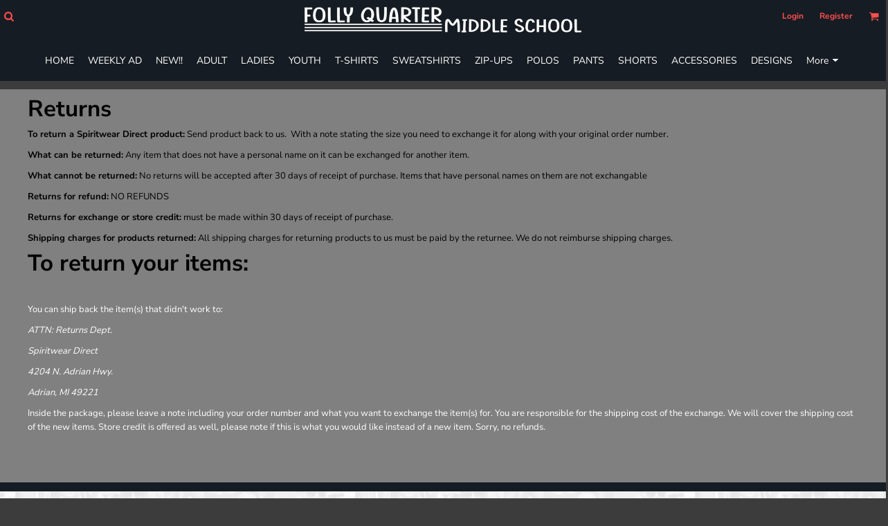

--- FILE ---
content_type: application/javascript
request_url: https://www.follyquarterspiritwear.com/ssc/bundlev3/c-1/eb1a3a24a2ddb4a3303182a851353509/cur~~j~browser_detect~prototype~prototype_selector~extend_class~effects~v3common~~t3l~lazyload~~t3c~/~t3b.js
body_size: 68635
content:

var pwCurData = { 1: ["United States Dollar", "USD", "$", 1.0, true, [], 2], 2: ["Australian Dollar", "AUD", "$", 1.4208449973, true, [], 2], 12: ["United Kingdom Pound", "GBP", "£", 0.7233843225, true, [], 2], 22: ["Japan Yen", "JPY", "¥", 153.1229865137, true, [], 0], 32: ["Canada Dollar ", "CAD", "$", 1.353970408, true, [], 2], 42: ["United Arab Emirates Dirhams", "AED", "$", 3.6725, false, [], 2], 52: ["Afghanistan Afghanis", "AFN", "$", 64.9830816218, false, [], 2], 62: ["Albania Leke", "ALL", "$", 80.9090361892, false, [], 2], 72: ["Armenia Drams", "AMD", "$", 377.8701875281, false, [], 2], 82: ["Netherlands Antilles Guilders", "ANG", "$", 1.8003887794, false, [], 2], 92: ["Angola Kwanza", "AOA", "$", 917.8493401059, false, [], 2], 102: ["Argentina Pesos", "ARS", "$", 1444.5633244375, false, [], 2], 112: ["Aruba Guilders", "AWG", "$", 1.79, false, [], 2], 122: ["Azerbaijan New Manats", "AZN", "$", 1.7000001031, false, [], 2], 132: ["Bosnia and Herzegovina Convertible Marka", "BAM", "$", 1.6329718941, false, [], 2], 142: ["Barbados Dollars", "BBD", "$", 2.0, false, [], 2], 152: ["Bangladesh Taka", "BDT", "$", 122.1490810437, false, [], 2], 162: ["Bulgaria Leva", "BGN", "$", 1.6329718941, false, [], 2], 172: ["Bahrain Dinars", "BHD", "$", 0.376, false, [], 2], 182: ["Burundi Francs", "BIF", "$", 2961.701773926, false, [], 2], 192: ["Bermuda Dollars", "BMD", "$", 1.0, false, [], 2], 202: ["Brunei Dollars", "BND", "$", 1.2613907108, false, [], 2], 212: ["Bolivia Bolivianos", "BOB", "R$", 6.9017436571, false, [], 2], 222: ["Brazil Reais", "BRL", "R$", 5.1983258316, false, [], 2], 232: ["Bahamas Dollars", "BSD", "$", 1.0, false, [], 2], 242: ["Bhutan Ngultrum", "BTN", "$", 92.02157842, false, [], 2], 252: ["Botswana Pulas", "BWP", "$", 13.0711525697, false, [], 2], 262: ["Belarus Rubles", "BYR", "$", 28500.3358854752, false, [], 2], 272: ["Belize Dollars", "BZD", "$", 2.0117643837, false, [], 2], 282: ["Congo/Kinshasa Francs", "CDF", "$", 2296.7277860855, false, [], 2], 292: ["Switzerland Francs", "CHF", "CHF", 0.7657788541, false, [], 2], 302: ["Chile Pesos", "CLP", "$", 863.0885381026, false, [], 2], 312: ["China Yuan Renminbi", "CNY", "¥", 6.9468574203, false, [], 2], 322: ["Colombia Pesos", "COP", "$", 3671.9732497977, false, [], 2], 332: ["Costa Rica Colones", "CRC", "$", 494.9729269687, false, [], 2], 342: ["Cuba Convertible Pesos", "CUC", "$", 1.0, false, [], 2], 352: ["Cuba Pesos", "CUP", "$", 23.9764978331, false, [], 2], 362: ["Cape Verde Escudos", "CVE", "$", 92.0672097095, false, [], 2], 372: ["Czech Republic Koruny", "CZK", "Kč", 20.2901960563, false, [], 2], 382: ["Djibouti Francs", "DJF", "$", 177.9498040987, false, [], 2], 392: ["Denmark Kroner", "DKK", "", 6.2342698941, false, [], 2], 402: ["Dominican Republic Pesos", "DOP", "$", 62.8826896591, false, [], 2], 412: ["Algeria Dinars", "DZD", "$", 129.1883000747, false, [], 2], 422: ["Estonia Krooni", "EEK", "$", 14.1507464649, false, [], 2], 432: ["Egypt Pounds", "EGP", "E£", 46.8502988306, false, [], 2], 442: ["Eritrea Nakfa", "ERN", "$", 15.0, false, [], 2], 452: ["Ethiopia Birr", "ETB", "$", 155.2864906543, false, [], 2], 462: ["Euro", "EUR", "€", 0.8349252717, true, [], 2], 472: ["Fiji Dollars", "FJD", "$", 2.1930674149, false, [], 2], 482: ["Falkland Islands Pounds", "FKP", "$", 0.7233843225, false, [], 2], 492: ["Georgia Lari", "GEL", "$", 2.6892709151, false, [], 2], 502: ["Guernsey Pounds", "GGP", "$", 0.7233843225, false, [], 2], 512: ["Ghana Cedis", "GHS", "$", 10.918993034, false, [], 2], 522: ["Gibraltar Pounds", "GIP", "$", 0.7233843225, false, [], 2], 532: ["Gambia Dalasi", "GMD", "$", 73.6253833439, false, [], 2], 542: ["Guinea Francs", "GNF", "$", 8771.6253309233, false, [], 2], 552: ["Guatemala Quetzales", "GTQ", "$", 7.6698574901, false, [], 2], 562: ["Guyana Dollars", "GYD", "$", 209.1000432041, false, [], 2], 572: ["Hong Kong Dollars", "HKD", "$", 7.8019540506, false, [], 2], 582: ["Honduras Lempiras", "HNL", "$", 26.3673659792, false, [], 2], 592: ["Croatia Kuna", "HRK", "$", 6.2907444596, false, [], 2], 602: ["Haiti Gourdes", "HTG", "$", 130.8741546576, false, [], 2], 612: ["Hungary Forint", "HUF", "$", 317.5171067396, false, [], 0], 622: ["Indonesia Rupiahs", "IDR", "RP", 16739.745550771, false, [], 2], 632: ["Israel New Shekels", "ILS", "₪", 3.0947169594, false, [], 2], 642: ["Isle of Man Pounds", "IMP", "$", 0.7233843225, false, [], 2], 652: ["India Rupees", "INR", "Rs", 92.02157842, false, [], 2], 662: ["Iraq Dinars", "IQD", "$", 1309.7616527878, false, [], 2], 672: ["Iran Rials", "IRR", "$", 1086787.704047083, false, [], 2], 682: ["Iceland Kronur", "ISK", "$", 120.8988557756, false, [], 2], 692: ["Jersey Pounds", "JEP", "$", 0.7233843225, false, [], 2], 702: ["Jamaica Dollars", "JMD", "$", 156.6957266261, false, [], 2], 712: ["Jordan Dinars", "JOD", "JOR", 0.709, false, [], 2], 722: ["Kenya Shillings", "KES", "", 128.9979118548, false, [], 2], 732: ["Kyrgyzstan Soms", "KGS", "$", 87.4641766221, false, [], 2], 742: ["Cambodia Riels", "KHR", "$", 4019.8112400403, false, [], 2], 752: ["Comoros Francs", "KMF", "$", 410.7563073326, false, [], 2], 762: ["North Korea Won", "KPW", "$", 900.0582534554, false, [], 2], 772: ["South Korea Won", "KRW", "$", 1429.8478332345, false, [], 2], 782: ["Kuwait Dinars", "KWD", "$", 0.3064247032, false, [], 2], 792: ["Cayman Islands Dollars", "KYD", "$", 0.8316132559, false, [], 2], 802: ["Kazakhstan Tenge", "KZT", "$", 505.0378581947, false, [], 2], 812: ["Laos Kips", "LAK", "$", 21533.5145719005, false, [], 2], 822: ["Lebanon Pounds", "LBP", "$", 89691.8831236837, false, [], 2], 832: ["Sri Lanka Rupees", "LKR", "$", 309.4171110349, false, [], 2], 842: ["Liberia Dollars", "LRD", "$", 184.945899893, false, [], 2], 852: ["Lesotho Maloti", "LSL", "$", 15.7263776163, false, [], 2], 862: ["Lithuania Litai", "LTL", "$", 3.1226958244, false, [], 2], 872: ["Latvia Lati", "LVL", "$", 0.6356089624, false, [], 2], 882: ["Libya Dinars", "LYD", "$", 6.2770064482, false, [], 2], 892: ["Morocco Dirhams", "MAD", "", 9.0433540379, false, [], 2], 902: ["Moldova Lei", "MDL", "$", 16.7871033742, false, [], 2], 912: ["Madagascar Ariary", "MGA", "$", 4460.3755314001, false, [], 2], 922: ["Macedonia Denars", "MKD", "$", 51.537057156, false, [], 2], 932: ["Myanmar Kyats", "MMK", "$", 2100.0026085708, false, [], 2], 942: ["Mongolia Tugriks", "MNT", "$", 3568.8022740974, false, [], 2], 952: ["Macau Patacas", "MOP", "$", 8.0360126721, false, [], 2], 962: ["Mauritania Ouguiyas", "MRO", "$", 399.1645412626, false, [], 2], 972: ["Mauritius Rupees", "MUR", "$", 45.1649301154, false, [], 2], 982: ["Maldives Rufiyaa", "MVR", "$", 15.459614496, false, [], 2], 992: ["Malawi Kwachas", "MWK", "$", 1734.3509727186, false, [], 2], 1002: ["Mexico Pesos", "MXN", "$", 17.1678049029, false, [], 2], 1012: ["Malaysia Ringgits", "MYR", "RM", 3.9194071038, false, [], 2], 1022: ["Mozambique Meticais", "MZN", "$", 63.8449003861, false, [], 2], 1032: ["Namibia Dollars", "NAD", "$", 15.7263776163, false, [], 2], 1042: ["Nigeria Nairas", "NGN", "N", 1398.1398202878, false, [], 2], 1052: ["Nicaragua Cordobas", "NIO", "$", 36.7619241543, false, [], 2], 1062: ["Norway Kroner", "NOK", "kr", 9.5731206788, false, [], 2], 1072: ["Nepal Rupees", "NPR", "$", 147.3035416558, false, [], 2], 1082: ["New Zealand Dollars", "NZD", "$", 1.6490652416, false, [], 2], 1092: ["Oman Rials", "OMR", "$", 0.3848377575, false, [], 2], 1102: ["Panama Balboas", "PAB", "$", 1.0, false, [], 2], 1112: ["Peru Nuevos Soles", "PEN", "$", 3.3444353455, false, [], 2], 1122: ["Papua New Guinea Kina", "PGK", "$", 4.2793471804, false, [], 2], 1132: ["Philippines Pesos", "PHP", "", 58.7899778085, false, [], 2], 1142: ["Pakistan Rupees", "PKR", "", 279.622620842, false, [], 2], 1152: ["Poland Zlotych", "PLN", "", 3.5113998401, false, [], 2], 1162: ["Paraguay Guarani", "PYG", "$", 6706.4317832363, false, [], 2], 1172: ["Qatar Riyals", "QAR", "$", 3.64, false, [], 2], 1182: ["Romania New Lei", "RON", "L", 4.2552666181, false, [], 2], 1192: ["Serbia Dinars", "RSD", "$", 98.0332091788, false, [], 2], 1202: ["Russia Rubles", "RUB", "$", 76.5431902583, false, [], 2], 1212: ["Rwanda Francs", "RWF", "$", 1456.3288622141, false, [], 2], 1222: ["Saudi Arabia Riyals", "SAR", "SAR", 3.75, false, [], 2], 1232: ["Solomon Islands Dollars", "SBD", "$", 8.0349789055, false, [], 2], 1242: ["Seychelles Rupees", "SCR", "$", 14.2013570429, false, [], 2], 1252: ["Sudan Pounds", "SDG", "$", 599.978627563, false, [], 2], 1262: ["Sweden Kronor", "SEK", "kr", 8.8188106949, false, [], 2], 1272: ["Singapore Dollars", "SGD", "$", 1.2613907108, false, [], 2], 1282: ["Saint Helena Pounds", "SHP", "$", 0.7233843225, false, [], 2], 1292: ["Slovakia Koruny", "SKK", "$", 22.9058089417, false, [], 2], 1302: ["Sierra Leone Leones", "SLL", "$", 22885.6350790815, false, [], 2], 1312: ["Somalia Shillings", "SOS", "$", 568.5374773962, false, [], 2], 1322: ["Seborga Luigini", "SPL", "$", 0.166666666, false, [], 2], 1332: ["Suriname Dollars", "SRD", "$", 38.1062485893, false, [], 2], 1342: ["São Tome and Principe Dobras", "STD", "$", 20695.8539420235, false, [], 2], 1352: ["El Salvador Colones", "SVC", "$", 8.75, false, [], 2], 1362: ["Syria Pounds", "SYP", "$", 110.7899144473, false, [], 2], 1372: ["Swaziland Emalangeni", "SZL", "$", 15.7263776163, false, [], 2], 1382: ["Thailand Baht", "THB", "", 31.1165098725, false, [], 2], 1392: ["Tajikistan Somoni", "TJS", "$", 9.3405672103, false, [], 2], 1402: ["Turkmenistan Manats", "TMM", "$", 17497.7420575486, false, [], 2], 1412: ["Tunisia Dinars", "TND", "$", 2.8336850874, false, [], 2], 1422: ["Tonga Pa'anga", "TOP", "$", 2.3799721987, false, [], 2], 1432: ["Turkey New Lira", "TRY", "$", 43.4226663358, false, [], 2], 1442: ["Trinidad and Tobago Dollars", "TTD", "$", 6.7843037463, false, [], 2], 1452: ["Tuvalu Dollars", "TVD", "$", 1.4208449973, false, [], 2], 1462: ["Taiwan New Dollars", "TWD", "$", 31.2843725044, false, [], 0], 1472: ["Tanzania Shillings", "TZS", "$", 2544.8012913757, false, [], 2], 1482: ["Ukraine Hryvnia", "UAH", "$", 42.8427947384, false, [], 2], 1492: ["Uganda Shillings", "UGX", "$", 3557.4892256154, false, [], 2], 1502: ["Uruguay Pesos", "UYU", "$", 37.8261812148, false, [], 2], 1512: ["Uzbekistan Sums", "UZS", "$", 12120.9886290101, false, [], 2], 1522: ["Venezuela Bolivares", "VEB", "BSF", 36054138819.52875, false, [], 2], 1532: ["Venezuela Bolivares Fuertes", "VEF", "BSF", 36065676.233929045, false, [], 2], 1542: ["Vietnam Dong", "VND", "$", 26066.0564994194, false, [], 2], 1552: ["Vanuatu Vatu", "VUV", "Vt", 119.5902671204, false, [], 0], 1562: ["Samoa Tala", "WST", "$", 2.6996139911, false, [], 2], 1572: ["Communauté Financière Africaine Francs BEAC", "XAF", "$", 547.6750764435, false, [], 2], 1582: ["Silver Ounces", "XAG", "$", 0.0084763425, false, [], 2], 1592: ["Gold Ounces", "XAU", "$", 0.000181194, false, [], 2], 1602: ["East Caribbean Dollars", "XCD", "$", 2.7073226517, false, [], 2], 1612: ["International Monetary Fund Special Drawing Rights", "XDR", "$", 0.7228783896, false, [], 2], 1622: ["Communauté Financière Africaine Francs BCEAO", "XOF", "$", 547.6750764435, false, [], 2], 1632: ["Palladium Ounces", "XPD", "$", 0.0004815627, false, [], 2], 1642: ["Comptoirs Français du Pacifique Francs", "XPF", "₣", 99.6330873138, false, [], 2], 1652: ["Platinum Ounces", "XPT", "$", 0.0003687341, false, [], 2], 1662: ["Yemen Rials", "YER", "$", 238.395525492, false, [], 2], 1672: ["South Africa Rand", "ZAR", "R", 15.7263776163, false, [], 2], 1682: ["Zambia Kwacha", "ZMK", "$", 19900.4424663327, false, [], 2], 1692: ["Zimbabwe Dollars", "ZWD", "$", 361.9, false, [], 2], 1693: ["Turkmenistan New Manats", "TMT", "$", 3.4995484115, false, [], 2], 1703: ["ERR", "ZMW", "$", 19.9004424663, false, [], 2], 1708: ["ERR", "XBT", "$", 0.0083098295, false, [], 2], 1712: ["ERR", "BYN", "$", 2.8500335885, false, [], 2], 1713: ["ERR", "CNH", "$", 6.941500859, false, [], 2], 1718: ["Mauritania Ouguiyas", "MRU", "$", 39.9164541263, false, [], 2], 1723: ["S", "STN", "$", 20.695853942, false, [], 2], 1727: ["Venezuela Bol?vares", "VES", "$", 360.6567623393, false, [], 2], 1732: ["ERR", "MXV", "$", 1.9794931646, false, [], 2], 1733: ["ERR", "VED", "$", 360.6567623393, false, [], 2], 1736: ["Sierra Leone Leones", "SLE", "$", 22.8856350791, false, [], 2], 1741: ["ERR", "XCG", "$", 1.8003887794, false, [], 2], 1746: ["ERR", "SSP", "$", 4574.4430868966, false, [], 2] };

var pwCurOrder = [1,2,12,22,32,42,52,62,72,82,92,102,112,122,132,142,152,162,172,182,192,202,212,222,232,242,252,262,272,282,292,302,312,322,332,342,352,362,372,382,392,402,412,422,432,442,452,462,472,482,492,502,512,522,532,542,552,562,572,582,592,602,612,622,632,642,652,662,672,682,692,702,712,722,732,742,752,762,772,782,792,802,812,822,832,842,852,862,872,882,892,902,912,922,932,942,952,962,972,982,992,1002,1012,1022,1032,1042,1052,1062,1072,1082,1092,1102,1112,1122,1132,1142,1152,1162,1172,1182,1192,1202,1212,1222,1232,1242,1252,1262,1272,1282,1292,1302,1312,1322,1332,1342,1352,1362,1372,1382,1392,1402,1412,1422,1432,1442,1452,1462,1472,1482,1492,1502,1512,1522,1532,1542,1552,1562,1572,1582,1592,1602,1612,1622,1632,1642,1652,1662,1672,1682,1692,1693,1703,1708,1712,1713,1718,1723,1727,1732,1733,1736,1741,1746];

function pwCurSelectCurrency() {
  var v2CurPopup = $("pw_c_popup");
  if (v2CurPopup == null) {
    return
  }
  var pwCurContainer = $("pw_c_container");
  if (pwCurContainer && pwCurContainer.firstChild == null) {
    pwCurContainer.innerHTML = pwLoadCurrencySelector();
  }
}

function pwLoadCurrencySelector(el) {
  var html = '<select id="pw_c_selector" onchange="pwCurSelectorChanged(this);" style="width: 54px;">'; //</select>";
  for(var i=0; i < pwCurOrder.length; i++) { 
    var cId = pwCurOrder[i];
    var cData = pwCurData[cId];
    if(cId==pwCurId) {
      html += '<option value="' + cId + '" selected="true">' + cData[1] + " " + cData[0] + '</option>';
    } else {
      html += '<option value="' + cId + '">' + cData[1] + " " + cData[0] + '</option>';
    }
  }
  html += '</select>';
  return html;
}

function pwCurSelectorChanged(el) {
  var cId = el.value;
  pwSetCurrentCurrency(cId);
  
  var i2=new Image(1,1);
  i2.src="/home/set_user_currency/" + cId;
  i2.onload=function() { pwCurVoid(); };
  
  pwUpdateCurrencyAreas();
  
  var link = $("pw_c_popup_link");
  link.innerHTML = "currency: "+pwCurCur[1];
  close_extras($('currency'));
}

function pwCurVoid() { 
  return; 
}


var BrowserDetect={init:function(){this.browser=this.searchString(this.dataBrowser)||"An unknown browser",this.version=this.searchVersion(navigator.userAgent)||this.searchVersion(navigator.appVersion)||"an unknown version",this.OS=this.searchString(this.dataOS)||"an unknown OS"},searchString:function(i){for(var r=0;r<i.length;r++){var n=i[r].string,t=i[r].prop;if(this.versionSearchString=i[r].versionSearch||i[r].identity,n){if(-1!=n.indexOf(i[r].subString))return i[r].identity}else if(t)return i[r].identity}return null},searchVersion:function(i){var r=i.indexOf(this.versionSearchString);return-1==r?null:parseFloat(i.substring(r+this.versionSearchString.length+1))},dataBrowser:[{string:navigator.userAgent,subString:"OmniWeb",versionSearch:"OmniWeb/",identity:"OmniWeb"},{string:navigator.userAgent,subString:"Chrome",identity:"Chrome"},{string:navigator.vendor,subString:"Apple",identity:"Safari"},{prop:window.opera,identity:"Opera"},{string:navigator.vendor,subString:"iCab",identity:"iCab"},{string:navigator.vendor,subString:"KDE",identity:"Konqueror"},{string:navigator.userAgent,subString:"Firefox",identity:"Firefox"},{string:navigator.vendor,subString:"Camino",identity:"Camino"},{string:navigator.userAgent,subString:"Netscape",identity:"Netscape"},{string:navigator.userAgent,subString:"MSIE",identity:"Explorer",versionSearch:"MSIE"},{string:navigator.userAgent,subString:"Trident/7",identity:"Explorer",versionSearch:"rv"},{string:navigator.userAgent,subString:"Gecko",identity:"Mozilla",versionSearch:"rv"},{string:navigator.userAgent,subString:"Mozilla",identity:"Netscape",versionSearch:"Mozilla"}],dataOS:[{string:navigator.platform,subString:"Win",identity:"Windows"},{string:navigator.platform,subString:"Mac",identity:"Mac"},{string:navigator.platform,subString:"Linux",identity:"Linux"}]};BrowserDetect.init();
var Prototype={Version:"9.5.1.1",Browser:{IE:!(!window.attachEvent||window.opera),Opera:!!window.opera,WebKit:-1<navigator.userAgent.indexOf("AppleWebKit/"),Gecko:-1<navigator.userAgent.indexOf("Gecko")&&-1==navigator.userAgent.indexOf("KHTML"),Safari:-1<navigator.userAgent.indexOf("AppleWebKit/")&&-1==navigator.userAgent.indexOf("Chrome")&&-1<navigator.userAgent.indexOf("Safari")},BrowserSpecific:{Safari:{MajorVersion:null,WebKitMajorVersion:null},Chrome:{}},BrowserFeatures:{XPath:!!document.evaluate,ElementExtensions:!!window.HTMLElement,SpecificElementExtensions:document.createElement("div").__proto__!==document.createElement("form").__proto__},ScriptFragment:"<script[^>]*>([\\S\\s]*?)<\/script>",JSONFilter:/^\/\*-secure-([\s\S]*)\*\/\s*$/,emptyFunction:function(){},K:function(t){return t}},Class={create:function(){return function(){this.initialize.apply(this,arguments)}}};function _log_or_console_log(e){try{log(e)}catch(t){try{console.log(e)}catch(t){}}}Prototype.Browser.Safari&&navigator.userAgent.match("Version/([0-9]+)")&&(Prototype.BrowserSpecific.Safari={MajorVersion:null!==navigator.userAgent.match("Version/([0-9]+)")&&0<navigator.userAgent.match("Version/([0-9]+)").length?parseInt(navigator.userAgent.match("Version/([0-9]+)")[1],10):null,WebKitMajorVersion:null!==navigator.userAgent.match("Safari/([0-9]+)")&&0<navigator.userAgent.match("Safari/([0-9]+)").length?parseInt(navigator.userAgent.match("Safari/([0-9]+)")[1],10):null});var Abstract={},Try=(Object.extend=function(t,e){for(var n in e)t[n]=e[n];return t},Object.extend(Object,{inspect:function(t){try{return void 0===t?"undefined":null===t?"null":t.inspect?t.inspect():t.toString()}catch(t){if(t instanceof RangeError)return"...";throw t}},toPJSON:function(t){switch(typeof t){case"undefined":case"function":case"unknown":return;case"boolean":return t.toString()}if(null===t)return"null";if(t.toPJSON)return t.toPJSON();if(t.ownerDocument!==document){var e,n=[];for(e in t){var r=Object.toPJSON(t[e]);void 0!==r&&n.push(e.toPJSON()+": "+r)}return"{"+n.join(", ")+"}"}},dnKeys:function(t){var e,n=[];for(e in t)n.push(e);return n},values:function(t){var e,n=[];for(e in t)n.push(t[e]);return n},clone:function(t){return Object.extend({},t)}}),Function.prototype.bind=function(){var t=this,e=$A(arguments),n=e.shift();return function(){return t.apply(n,e.concat($A(arguments)))}},Function.prototype.bindAsEventListener=function(e){var n=this,r=$A(arguments);return e=r.shift(),function(t){return n.apply(e,[t||window.event].concat(r))}},Object.extend(Number.prototype,{toColorPart:function(){return this.toPaddedString(2,16)},succ:function(){return this+1},timesDo:function(t){return $R(0,this,!0).each(t),this},toPaddedString:function(t,e){e=this.toString(e||10);return"0".times(t-e.length)+e},toPJSON:function(){return isFinite(this)?this.toString():"null"}}),Date.prototype.toPJSON=function(){return'"'+this.getFullYear()+"-"+(this.getMonth()+1).toPaddedString(2)+"-"+this.getDate().toPaddedString(2)+"T"+this.getHours().toPaddedString(2)+":"+this.getMinutes().toPaddedString(2)+":"+this.getSeconds().toPaddedString(2)+'"'},{these:function(){for(var t,e=0,n=arguments.length;e<n;e++){var r=arguments[e];try{t=r();break}catch(t){}}return t}}),PeriodicalExecuter=Class.create(),Template=(PeriodicalExecuter.prototype={initialize:function(t,e){this.callback=t,this.frequency=e,this.currentlyExecuting=!1,this.registerCallback()},registerCallback:function(){this.timer=setInterval(this.onTimerEvent.bind(this),1e3*this.frequency)},stop:function(){this.timer&&(clearInterval(this.timer),this.timer=null)},onTimerEvent:function(){if(!this.currentlyExecuting)try{this.currentlyExecuting=!0,this.callback(this)}finally{this.currentlyExecuting=!1}}},Object.extend(String,{interpret:function(t){return null===t?"":String(t)},specialChar:{"\b":"\\b","\t":"\\t","\n":"\\n","\f":"\\f","\r":"\\r","\\":"\\\\"}}),Object.extend(String.prototype,{gsub:function(t,e){var n,r="",i=this;for(e=arguments.callee.prepareReplacement(e);0<i.length;)i=(n=i.match(t))?(r=(r+=i.slice(0,n.index))+String.interpret(e(n)),i.slice(n.index+n[0].length)):(r+=i,"");return r},ptSub:function(t,e,n){return e=this.gsub.prepareReplacement(e),n=void 0===n?1:n,this.gsub(t,function(t){return--n<0?t[0]:e(t)})},scan:function(t,e){return this.gsub(t,e),this},truncate:function(t,e){return e=void 0===e?"...":e,this.length>(t=t||30)?this.slice(0,t-e.length)+e:this},strip:function(){return this.replace(/^\s+/,"").replace(/\s+$/,"")},stripTags:function(){return this.replace(/<\/?[^>]+>/gi,"")},stripScripts:function(){return this.replace(new RegExp(Prototype.ScriptFragment,"img"),"")},extractScripts:function(){var t=new RegExp(Prototype.ScriptFragment,"img"),e=new RegExp(Prototype.ScriptFragment,"im");return(this.match(t)||[]).pmap(function(t){return(t.match(e)||["",""])[1]})},evalScripts:function(){return this.extractScripts().pmap(function(script){try{return eval(script)}catch(e){try{log(script),log("Exception while evaluating above script: "+e.message,!0)}catch(e2){}throw e}})},escapeHTML:function(){var t=arguments.callee;return t.text.data=this,t.div.innerHTML},unescapeHTML:function(){var t=document.createElement("div");return t.innerHTML=this.stripTags(),t.childNodes[0]?1<t.childNodes.length?$A(t.childNodes).inject("",function(t,e){return t+e.nodeValue}):t.childNodes[0].nodeValue:""},toQueryParams:function(t){var e=this.strip().match(/([^?#]*)(#.*)?$/);return e?e[1].split(t||"&").inject({},function(t,e){var n;return(e=e.split("="))[0]&&(n=decodeURIComponent(e.shift()),void 0!==(e=1<e.length?e.join("="):e[0])&&(e=decodeURIComponent(e)),n in t?(t[n].constructor!=Array&&(t[n]=[t[n]]),t[n].push(e)):t[n]=e),t}):{}},toArray:function(){return this.split("")},succ:function(){return this.slice(0,this.length-1)+String.fromCharCode(this.charCodeAt(this.length-1)+1)},times:function(t){for(var e="",n=0;n<t;n++)e+=this;return e},camelize:function(){var t=this.split("-"),e=t.length;if(1==e)return t[0];for(var n="-"==this.charAt(0)?t[0].charAt(0).toUpperCase()+t[0].substring(1):t[0],r=1;r<e;r++)n+=t[r].charAt(0).toUpperCase()+t[r].substring(1);return n},capitalize:function(){return this.charAt(0).toUpperCase()+this.substring(1).toLowerCase()},underscore:function(){return this.gsub(/::/,"/").gsub(/([A-Z]+)([A-Z][a-z])/,"#{1}_#{2}").gsub(/([a-z\d])([A-Z])/,"#{1}_#{2}").gsub(/-/,"_").toLowerCase()},dasherize:function(){return this.gsub(/_/,"-")},inspect:function(t){var e=this.gsub(/[\x00-\x1f\\]/,function(t){var e=String.specialChar[t[0]];return e||"\\u00"+t[0].charCodeAt().toPaddedString(2,16)});return t?'"'+e.replace(/"/g,'\\"')+'"':"'"+e.replace(/'/g,"\\'")+"'"},toPJSON:function(){return this.inspect(!0)},unfilterJSON:function(t){return this.ptSub(t||Prototype.JSONFilter,"#{1}")},isJSON:function(){var t=this.replace(/\\./g,"@").replace(/"[^"\\\n\r]*"/g,"");return/^[,:{}\[\]0-9.\-+Eaeflnr-u \n\r\t]*$/.test(t)},evalJSON:function(sanitize){var json=this.unfilterJSON();try{if(!sanitize||json.isJSON())return eval("("+json+")")}catch(e){log(json),log("Exception while evaluating above json: "+e.message,!0)}throw new SyntaxError("Badly formed JSON string: "+this.inspect())},include:function(t){return-1<this.indexOf(t)},startsWith:function(t){return 0===this.indexOf(t)},endsWith:function(t){var e=this.length-t.length;return 0<=e&&this.lastIndexOf(t)===e},empty:function(){return""===this},blank:function(){return/^\s*$/.test(this)}}),(Prototype.Browser.WebKit||Prototype.Browser.IE)&&Object.extend(String.prototype,{escapeHTML:function(){return this.replace(/&/g,"&amp;").replace(/</g,"&lt;").replace(/>/g,"&gt;")},unescapeHTML:function(){return this.replace(/&amp;/g,"&").replace(/&lt;/g,"<").replace(/&gt;/g,">").replace(/&quot;/g,'"').replace(/&#39;/g,"'")}}),String.prototype.gsub.prepareReplacement=function(t){var e;return"function"==typeof t?t:(e=new Template(t),function(t){return e.evaluate(t)})},String.prototype.parseQuery=String.prototype.toQueryParams,Object.extend(String.prototype.escapeHTML,{div:document.createElement("div"),text:document.createTextNode("")}),String.prototype.escapeHTML.div.appendChild(String.prototype.escapeHTML.text),Class.create()),$break=(Template.Pattern=/(^|.|\r|\n)(#\{(.*?)\})/,Template.prototype={initialize:function(t,e){this.template=t.toString(),this.pattern=e||Template.Pattern},evaluate:function(n){return this.template.gsub(this.pattern,function(t){var e=t[1];return"\\"==e?t[2]:e+String.interpret(n[t[3]])})}},{}),$continue=new Error('"throw $continue" is deprecated, use "return" instead'),Enumerable={each:function(e){var n=0;try{this._each(function(t){e(t,n),n++})}catch(t){if(t!=$break)throw t}return this},eachSlice:function(t,e){for(var n=-t,r=[],i=this.toArray();(n+=t)<i.length;)r.push(i.slice(n,n+t));return r.pmap(e)},all:function(n){var r=!0;return this.each(function(t,e){if(!(r=r&&!!(n||Prototype.K)(t,e)))throw $break}),r},any:function(n){var r=!1;return this.each(function(t,e){if(r=!!(n||Prototype.K)(t,e))throw $break}),r},collect:function(n){var r=[];return this.each(function(t,e){r.push((n||Prototype.K)(t,e))}),r},detect:function(n){var r;return this.each(function(t,e){if(n(t,e))throw r=t,$break}),r},findAll:function(n){var r=[];return this.each(function(t,e){n(t,e)&&r.push(t)}),r},grep:function(n,r){var i=[];return this.each(function(t,e){t.toString().match(n)&&i.push((r||Prototype.K)(t,e))}),i},include:function(e){var n=!1;return this.each(function(t){if(t==e)throw n=!0,$break}),n},inGroupsOf:function(e,n){return n=void 0===n?null:n,this.eachSlice(e,function(t){for(;t.length<e;)t.push(n);return t})},inject:function(n,r){return this.each(function(t,e){n=r(n,t,e)}),n},invoke:function(e){var n=$A(arguments).slice(1);return this.pmap(function(t){return t[e].apply(t,n)})},max:function(n){var r;return this.each(function(t,e){t=(n||Prototype.K)(t,e),(void 0===r||r<=t)&&(r=t)}),r},min:function(n){var r;return this.each(function(t,e){t=(n||Prototype.K)(t,e),(void 0===r||t<r)&&(r=t)}),r},partition:function(n){var r=[],i=[];return this.each(function(t,e){((n||Prototype.K)(t,e)?r:i).push(t)}),[r,i]},pluck:function(n){var r=[];return this.each(function(t,e){r.push(t[n])}),r},reject:function(n){var r=[];return this.each(function(t,e){n(t,e)||r.push(t)}),r},sortBy:function(n){return this.pmap(function(t,e){return{value:t,criteria:n(t,e)}}).sort(function(t,e){t=t.criteria,e=e.criteria;return t<e?-1:e<t?1:0}).pluck("value")},toArray:function(){return this.pmap()},zip:function(){var n=Prototype.K,t=$A(arguments),r=("function"==typeof t.last()&&(n=t.pop()),[this].concat(t).pmap($A));return this.pmap(function(t,e){return n(r.pluck(e))})},size:function(){return this.toArray().length},inspect:function(){return"#<Enumerable:"+this.toArray().inspect()+">"}},$A=(Object.extend(Enumerable,{pmap:Enumerable.collect,find:Enumerable.detect,select:Enumerable.findAll,member:Enumerable.include,entries:Enumerable.toArray}),Array.from=function(t){if(!t)return[];if(t.toArray)return t.toArray();for(var e=[],n=0,r=t.length;n<r;n++)e.push(t[n]);return e},Array.from);function $w(t){return(t=t.strip())?t.split(/\s+/):[]}Prototype.Browser.WebKit&&($A=Array.from=function(t){if(!t)return[];if("function"==typeof t&&"[object NodeList]"==t||!t.toArray){for(var e=[],n=0,r=t.length;n<r;n++)e.push(t[n]);return e}return t.toArray()}),Object.extend(Array.prototype,Enumerable),Array.prototype._reverse||(Array.prototype._reverse=Array.prototype.reverse),Object.extend(Array.prototype,{_each:function(t){for(var e=0,n=this.length;e<n;e++)t(this[e])},clear:function(){return this.length=0,this},first:function(){return this[0]},last:function(){return this[this.length-1]},compact:function(){return this.select(function(t){return null!=t})},flatten:function(){return this.inject([],function(t,e){return t.concat(e&&e.constructor==Array?e.flatten():[e])})},without:function(){var e=$A(arguments);return this.select(function(t){return!e.include(t)})},reverse:function(t){return(!1!==t?this:this.toArray())._reverse()},preduce:function(){return 1<this.length?this:this[0]},uniq:function(r){return this.inject([],function(t,e,n){return 0!==n&&(r?t.last()==e:t.include(e))||t.push(e),t})},clone:function(){return[].concat(this)},size:function(){return this.length},inspect:function(){return"["+this.pmap(Object.inspect).join(", ")+"]"}}),"undefined"==typeof dnNoArrayToJSON&&Object.extend(Array.prototype,{toPJSON:function(){var e=[];return this.each(function(t){t=Object.toPJSON(t);void 0!==t&&e.push(t)}),"["+e.join(", ")+"]"}}),Array.prototype.toArray=Array.prototype.clone,Prototype.Browser.Opera&&(Array.prototype.concat=function(){var t=[],e=0;for(length=this.length;e<length;e++)t.push(this[e]);for(e=0,length=arguments.length;e<length;e++)if(arguments[e].constructor==Array)for(var n=0,r=arguments[e].length;n<r;n++)t.push(arguments[e][n]);else t.push(arguments[e]);return t});var Hash=function(t){t instanceof Hash?this.merge(t):Object.extend(this,t||{})};function $H(t){return t instanceof Hash?t:new Hash(t)}Object.extend(Hash,{toQueryString:function(t){var n=[];return n.add=arguments.callee.addPair,this.prototype._each.call(t,function(e){var t;e.key&&((t=e.value)&&"object"==typeof t?t.constructor==Array&&t.each(function(t){n.add(e.key,t)}):n.add(e.key,t))}),n.join("&")},toPJSON:function(t){var n=[];return this.prototype._each.call(t,function(t){var e=Object.toPJSON(t.value);void 0!==e&&n.push(t.key.toPJSON()+": "+e)}),"{"+n.join(", ")+"}"}}),Hash.toQueryString.addPair=function(t,e,n){t=encodeURIComponent(t),void 0===e?this.push(t):this.push(t+"="+(null==e?"":encodeURIComponent(e)))},Object.extend(Hash.prototype,Enumerable),Object.extend(Hash.prototype,{_each:function(t){for(var e in this){var n,r=this[e];r&&r==Hash.prototype[e]||((n=[e,r]).key=e,n.value=r,t(n))}},keys:function(){return this.pluck("key")},values:function(){return this.pluck("value")},merge:function(t){return $H(t).inject(this,function(t,e){return t[e.key]=e.value,t})},remove:function(){for(var t,e=0,n=arguments.length;e<n;e++){var r=this[arguments[e]];void 0!==r&&(void 0===t?t=r:(t=t.constructor!=Array?[t]:t).push(r)),delete this[arguments[e]]}return t},toQueryString:function(){return Hash.toQueryString(this)},inspect:function(){return"#<Hash:{"+this.pmap(function(t){return t.pmap(Object.inspect).join(": ")}).join(", ")+"}>"},toPJSON:function(){return Hash.toPJSON(this)}}),(()=>{function t(t){this.key=t}var e,n=0;for(e in t.prototype.key="foo",new t("bar"))n++;return 1<n})()&&(Hash.prototype._each=function(t){var e,n=[];for(e in this){var r,i=this[e];i&&i==Hash.prototype[e]||n.include(e)||(n.push(e),(r=[e,i]).key=e,r.value=i,t(r))}}),ObjectRange=Class.create(),Object.extend(ObjectRange.prototype,Enumerable),Object.extend(ObjectRange.prototype,{initialize:function(t,e,n){this.start=t,this.end=e,this.exclusive=n},_each:function(t){for(var e=this.start;this.include(e);)t(e),e=e.succ()},include:function(t){return!(t<this.start)&&(this.exclusive?t<this.end:t<=this.end)}});var $R=function(t,e,n){return new ObjectRange(t,e,n)},Ajax={getTransport:function(){return Try.these(function(){return new XMLHttpRequest})||!1},activeRequestCount:0,unProcessableRequestHandler:null};function $(t){if(1<arguments.length){for(var e=0,n=[],r=arguments.length;e<r;e++)n.push($(arguments[e]));return n}return"string"==typeof t&&(t=document.getElementById(t)),Element.extend(t)}Ajax.Responders={responders:[],_each:function(t){this.responders._each(t)},register:function(t){this.include(t)||this.responders.push(t)},unregister:function(t){this.responders=this.responders.without(t)},dispatch:function(e,n,r,i){this.each(function(t){if("function"==typeof t[e])try{t[e].apply(t,[n,r,i])}catch(t){}})}},Object.extend(Ajax.Responders,Enumerable),Ajax.Responders.register({onCreate:function(){Ajax.activeRequestCount++},onComplete:function(){Ajax.activeRequestCount--}}),Ajax.Base=function(){},Ajax.Base.prototype={setOptions:function(t){this.options={method:"post",asynchronous:!0,contentType:"application/x-www-form-urlencoded",encoding:"UTF-8",parameters:"",crossDomain:!1,networkErrorRetryCount:5},Object.extend(this.options,t||{}),this.options.method=this.options.method.toLowerCase(),"string"==typeof this.options.parameters&&(this.options.parameters=this.options.parameters.toQueryParams())}},Ajax.Request=Class.create(),Ajax.Request.Events=["Uninitialized","Loading","Loaded","Interactive","Complete"],Ajax.Request.prototype=Object.extend(new Ajax.Base,{_complete:!1,initialize:function(t,e){this.transport=Ajax.getTransport(),this.retryCount=0,this.requestStart=(new Date).getTime(),this.setOptions(e),this.request(t)},request:function(t){this.url=t,this.method=this.options.method;t=Object.clone(this.options.parameters);["get","post"].include(this.method)||(t._method=this.method,this.method="post"),this.parameters=t,(t=Hash.toQueryString(t))&&("get"==this.method?this.url+=(this.url.include("?")?"&":"?")+t:/Konqueror|Safari|KHTML/.test(navigator.userAgent)&&(t+="&_="));try{this.options.onCreate&&this.options.onCreate(this.transport),Ajax.Responders.dispatch("onCreate",this,this.transport),this.transport.open(this.method.toUpperCase(),this.url,this.options.asynchronous),this.options.asynchronous&&setTimeout(function(){this.respondToReadyState(1)}.bind(this),10),this.transport.onreadystatechange=this.onStateChange.bind(this),this.setRequestHeaders(),this.body="post"==this.method?this.options.postBody||t:null,this.transport.send(this.body),!this.options.asynchronous&&this.transport.overrideMimeType&&this.onStateChange()}catch(t){this.dispatchException(t)}},onStateChange:function(){var t=this.transport.readyState;1<t&&(4!=t||!this._complete)&&this.respondToReadyState(this.transport.readyState)},setRequestHeaders:function(){var t,e={};if(1==this.options.crossDomain?e={Accept:"text/javascript, text/html, application/xml, text/xml, */*"}:(e={"X-Requested-With":"XMLHttpRequest","X-Prototype-Version":Prototype.Version,Accept:"text/javascript, text/html, application/xml, text/xml, */*"},"undefined"!=typeof dnCSRFToken&&(e["X-CSRF-Token"]=dnCSRFToken)),0<this.retryCount&&(e["X-Retry-Count"]=this.retryCount),"post"==this.method&&(e["Content-type"]=this.options.contentType+(this.options.encoding?"; charset="+this.options.encoding:""),this.transport.overrideMimeType)&&(navigator.userAgent.match(/Gecko\/(\d{4})/)||[0,2005])[1]<2005&&(e.Connection="close"),"object"==typeof this.options.requestHeaders){var n=this.options.requestHeaders;if("function"==typeof n.push)for(var r=0,i=n.length;r<i;r+=2)e[n[r]]=n[r+1];else $H(n).each(function(t){e[t.key]=t.value})}for(t in e)this.transport.setRequestHeader(t,e[t])},isNetworkError:function(){return 4==this.transport.readyState&&0==this.transport.status},success:function(){return 4!=this.transport.readyState&&!this.transport.status||200<=this.transport.status&&this.transport.status<300},respondToReadyState:function(t){var e=Ajax.Request.Events[t],n=this.transport,r=this.evalJSON();if("Complete"==e){if(this.isNetworkError()){var i=(new Date).getTime()-this.requestStart;if(i<3e3&&this.retryCount<this.options.networkErrorRetryCount)return this.transport.onreadystatechange=null,this.transport=Ajax.getTransport(),this.retryCount++,void this.request(this.url);_log_or_console_log("Network error occured getting "+this.url+": retryCount="+this.retryCount+", timeFromStart="+i+"ms")}if(422==n.status&&(_log_or_console_log("422 (Unprocessable Entity) Error getting "+this.url+": retryCount="+this.retryCount),null!=Ajax.unProcessableRequestHandler))if(this.retryCount<1)return void Ajax.unProcessableRequestHandler(this,t);if(503==n.status&&"true"==this.getHeader("x-maintenance")&&(_log_or_console_log("503: x-maintenance"),null!=Ajax.serverDownMaintenanceHandler)&&Ajax.serverDownMaintenanceHandler(this,t))return;try{var o=this.getHeader("Unique-Request-Id");_log_or_console_log(null==o?null==(o=this.getHeader("X-Request-Id"))?"Unable to get X-Request-Id of "+this.url+" with http status "+n.status:"X-Request-Id of "+this.url+" is "+o+" with http status "+n.status:"Unique-Request-Id of "+this.url+" is "+o+" with http status "+n.status)}catch(t){_log_or_console_log("Error getting Unique-Request-Id of request: "+t.message)}try{this._complete=!0,(this.options["on"+this.transport.status]||this.options["on"+(this.success()?"Success":"Failure")]||Prototype.emptyFunction)(n,r)}catch(t){this.dispatchException(t)}i=this.getHeader("Content-type");i&&i.strip().match(/^(text|application)\/(x-)?(java|ecma)script(;.*)?$/i)&&this.evalResponse()}try{(this.options["on"+e]||Prototype.emptyFunction)(n,r),Ajax.Responders.dispatch("on"+e,this,n,r)}catch(t){this.dispatchException(t)}"Complete"==e&&(this.transport.onreadystatechange=Prototype.emptyFunction)},getHeader:function(t){try{return this.transport.getResponseHeader(t)}catch(t){return null}},evalJSON:function(){if(1==this.options.crossDomain)return null;if(!this.isSameOrigin())return log("evalJSON: !isSameOrigin"),null;try{var t=this.getHeader("X-JSON");return t?t.evalJSON():null}catch(t){return null}},evalResponse:function(){if(this.isSameOrigin()){this.evaluatingResponse=this.transport.responseText||"";try{return eval((this.transport.responseText||"").unfilterJSON())}catch(e){log("Exception when evaluating response"),this.dispatchException(e)}finally{this.evaluatingResponse=null}}else log("evalResponse: !isSameOrigin");return null},dispatchException:function(t){(this.options.onException||Prototype.emptyFunction)(this,t),Ajax.Responders.dispatch("onException",this,t)},isSameOrigin:function(){var t=this.url.match(/^\s*https?:\/\/[^\/]*/),e=location.protocol+"//"+document.domain;return location.port&&(e+=":"+location.port),!t||t[0]==e}}),Ajax.Updater=Class.create(),Object.extend(Object.extend(Ajax.Updater.prototype,Ajax.Request.prototype),{initialize:function(t,e,n){this.container={success:t.success||t,failure:t.failure||(t.success?null:t)},this.retryCount=0,this.requestStart=(new Date).getTime(),this.transport=Ajax.getTransport(),this.setOptions(n);var r=this.options.onComplete||Prototype.emptyFunction;this.options.onComplete=function(t,e){this.updateContent(),setTimeout(function(){r(t,e)},15)}.bind(this),this.request(e)},updateContent:function(){var t=this.container[this.success()?"success":"failure"],e=this.transport.responseText;this.options.evalScripts||(e=e.stripScripts()),(t=$(t))&&(this.options.insertion?new this.options.insertion(t,e):t.update(e)),this.success()&&this.onComplete&&setTimeout(this.onComplete.bind(this),10)}}),Ajax.PeriodicalUpdater=Class.create(),Ajax.PeriodicalUpdater.prototype=Object.extend(new Ajax.Base,{initialize:function(t,e,n){this.setOptions(n),this.onComplete=this.options.onComplete,this.frequency=this.options.frequency||2,this.decay=this.options.decay||1,this.updater={},this.container=t,this.url=e,this.start()},start:function(){this.options.onComplete=this.updateComplete.bind(this),this.onTimerEvent()},stop:function(){this.updater.options.onComplete=void 0,clearTimeout(this.timer),(this.onComplete||Prototype.emptyFunction).apply(this,arguments)},updateComplete:function(t){this.options.decay&&(this.decay=t.responseText==this.lastText?this.decay*this.options.decay:1,this.lastText=t.responseText),this.timer=setTimeout(this.onTimerEvent.bind(this),this.decay*this.frequency*1e3)},onTimerEvent:function(){this.updater=new Ajax.Updater(this.container,this.url,this.options)}});var proto$=$,Element,Toggle=(Prototype.BrowserFeatures.XPath?(document._getElementsByXPath=function(t,e){for(var n=[],r=document.evaluate(t,$(e)||document,null,XPathResult.ORDERED_NODE_SNAPSHOT_TYPE,null),i=0,o=r.snapshotLength;i<o;i++)n.push(r.snapshotItem(i));return n},document.ptGetElementsByClassName=function(t,e){return document._getElementsByXPath(".//*[contains(concat(' ', @class, ' '), ' "+t+" ')]",e)}):document.ptGetElementsByClassName=function(t,e){for(var n=($(e)||document.body).getElementsByTagName("*"),r=[],i=new RegExp("(^|\\s)"+t+"(\\s|$)"),o=0,s=n.length;o<s;o++){var a,c=(a=n[o]).className;0===c.length||c!=t&&!c.match(i)||r.push(Element.extend(a))}return r},document.getElementsByClassName||(document.getElementsByClassName=document.ptGetElementsByClassName),window.Element||(Element={}),Element.extend=function(t){var e=Prototype.BrowserFeatures;if(t&&t.tagName&&3!=t.nodeType&&!t._extended&&!e.SpecificElementExtensions&&t!=window){var n,r={},i=t.tagName,o=Element.extend.cache,s=Element.Methods.ByTag;for(n in e.ElementExtensions||(Object.extend(r,Element.Methods),Object.extend(r,Element.Methods.Simulated)),s[i]&&Object.extend(r,s[i]),r){var a=r[n];"function"!=typeof a||n in t||(t[n]=o.findOrStore(a))}t._extended=Prototype.emptyFunction}return t},Element.extend.cache={findOrStore:function(t){return this[t]=this[t]||function(){return t.apply(null,[this].concat($A(arguments)))},this[t]}},Element.Methods={visible:function(t){return"none"!=$(t).style.display},toggle:function(t){return t=$(t),Element[Element.visible(t)?"hide":"show"](t),t},hide:function(t){return $(t).style.display="none",t},show:function(t){return $(t).style.display="",t},setVisible:function(t,e){$(t).style.display=e?"":"none"},remove:function(t){return(t=$(t)).parentNode.removeChild(t),t},update:function(t,e){return e=void 0===e?"":e.toString(),$(t).innerHTML=e.stripScripts(),setTimeout(function(){e.evalScripts()},10),t},replace:function(t,e){var n;return t=$(t),e=void 0===e?"":e.toString(),t.outerHTML?t.outerHTML=e.stripScripts():((n=t.ownerDocument.createRange()).selectNodeContents(t),t.parentNode.replaceChild(n.createContextualFragment(e.stripScripts()),t)),setTimeout(function(){e.evalScripts()},10),t},inspect:function(n){var r="<"+(n=$(n)).tagName.toLowerCase();return $H({id:"id",className:"class"}).each(function(t){var e=t.first(),t=t.last(),e=(n[e]||"").toString();e&&(r+=" "+t+"="+e.inspect(!0))}),r+">"},recursivelyCollect:function(t,e){var n=[];for(t=(t=$(t))[e];t;)1==t.nodeType&&n.push(Element.extend(t)),t=t[e];return n},ancestors:function(t){return $(t).recursivelyCollect("parentNode")},descendants:function(t){return $A($(t).getElementsByTagName("*")).each(Element.extend)},firstDescendant:function(t){for(t=$(t).firstChild;t&&1!=t.nodeType;)t=t.nextSibling;return $(t)},immediateDescendants:function(t){if(!(t=$(t).firstChild))return[];for(;t&&1!=t.nodeType;)t=t.nextSibling;return t?[t].concat($(t).nextSiblings()):[]},previousSiblings:function(t){return $(t).recursivelyCollect("previousSibling")},nextSiblings:function(t){return $(t).recursivelyCollect("nextSibling")},siblings:function(t){return(t=$(t)).previousSiblings().reverse().concat(t.nextSiblings())},match:function(t,e){return(e="string"==typeof e?new Selector(e):e).match($(t))},up:function(t,e,n){return t=$(t),1==arguments.length?$(t.parentNode):(t=t.ancestors(),e?Selector.findElement(t,e,n):t[n||0])},down:function(t,e,n){return t=$(t),1==arguments.length?t.firstDescendant():(t=t.descendants(),e?Selector.findElement(t,e,n):t[n||0])},previous:function(t,e,n){return t=$(t),1==arguments.length?$(Selector.handlers.previousElementSibling(t)):(t=t.previousSiblings(),e?Selector.findElement(t,e,n):t[n||0])},next:function(t,e,n){return t=$(t),1==arguments.length?$(Selector.handlers.nextElementSibling(t)):(t=t.nextSiblings(),e?Selector.findElement(t,e,n):t[n||0])},getElementsBySelector:function(){var t=$A(arguments),e=$(t.shift());return Selector.findChildElements(e,t)},readAttribute:function(t,e){if(t=$(t),Prototype.Browser.IE){if(!t.attributes)return null;var n=Element._attributeTranslations;if(n.values[e])return n.values[e](t,e);n.names[e]&&(e=n.names[e]);n=t.attributes[e];return n?n.nodeValue:null}return t.getAttribute(e)},getHeight:function(t){return $(t).getDimensions().height},getWidth:function(t){return $(t).getDimensions().width},classNames:function(t){return new Element.ClassNames(t)},hasClassName:function(t,e){if(t=$(t))return 0!=(t=t.className).length&&!(t!=e&&!t.match(new RegExp("(^|\\s)"+e+"(\\s|$)")))},addClassName:function(t,e){if(t=$(t))return Element.classNames(t).add(e),t},removeClassName:function(t,e){if(t=$(t))return Element.classNames(t).remove(e),t},toggleClassName:function(t,e){if(t=$(t))return Element.classNames(t)[t.hasClassName(e)?"remove":"add"](e),t},observe:function(){return Event.observe.apply(Event,arguments),$A(arguments).first()},stopObserving:function(){return Event.stopObserving.apply(Event,arguments),$A(arguments).first()},cleanWhitespace:function(t){for(var e=(t=$(t)).firstChild;e;){var n=e.nextSibling;3!=e.nodeType||/\S/.test(e.nodeValue)||t.removeChild(e),e=n}return t},empty:function(t){return $(t).innerHTML.blank()},descendantOf:function(t,e){for(t=$(t),e=$(e),t=t.parentNode;t;){if(t==e)return!0;t=t.parentNode}return!1},scrollTo:function(t){t=$(t);var e=Position.cumulativeOffset(t);return window.scrollTo(e[0],e[1]),t},getStyle:function(t,e){t=$(t),e="float"==e?"cssFloat":e.camelize();var n=t.style[e];return n||(n=(t=document.defaultView.getComputedStyle(t,null))?t[e]:null),"opacity"==e?n?parseFloat(n):1:"auto"==n?null:n},getOpacity:function(t){return $(t).getStyle("opacity")},setStyle:function(t,e,n){var r,i=(t=$(t)).style;for(r in e)"opacity"==r?t.setOpacity(e[r]):i["float"==r||"cssFloat"==r?void 0===i.styleFloat?"cssFloat":"styleFloat":n?r:r.camelize()]=e[r];return t},setOpacity:function(t,e){return(t=$(t)).style.opacity=1==e||""===e?"":e<1e-5?0:e,t},getDimensions:function(t){t=$(t);var e,n,r,i,o=$(t).getStyle("display");return"none"!=o&&null!=o?{width:t.offsetWidth,height:t.offsetHeight}:(e=(o=t.style).visibility,n=o.position,r=o.display,o.visibility="hidden",o.position="absolute",o.display="block",i=t.clientWidth,t=t.clientHeight,o.display=r,o.position=n,o.visibility=e,{width:i,height:t})},makePositioned:function(t){t=$(t);var e=Element.getStyle(t,"position");return"static"!=e&&e||(t._madePositioned=!0,t.style.position="relative",window.opera&&(t.style.top=0,t.style.left=0)),t},undoPositioned:function(t){return(t=$(t))._madePositioned&&(t._madePositioned=void 0,t.style.position=t.style.top=t.style.left=t.style.bottom=t.style.right=""),t},makeClipping:function(t){return(t=$(t))._overflow||(t._overflow=t.style.overflow||"auto","hidden"!=(Element.getStyle(t,"overflow")||"visible")&&(t.style.overflow="hidden")),t},undoClipping:function(t){return(t=$(t))._overflow&&(t.style.overflow="auto"==t._overflow?"":t._overflow,t._overflow=null),t}},Object.extend(Element.Methods,{childOf:Element.Methods.descendantOf,childElements:Element.Methods.immediateDescendants}),Prototype.Browser.Opera?(Element.Methods._getStyle=Element.Methods.getStyle,Element.Methods.getStyle=function(t,e){switch(e){case"left":case"top":case"right":case"bottom":if("static"==Element._getStyle(t,"position"))return null;default:return Element._getStyle(t,e)}}):Prototype.Browser.IE?(Element.Methods.getStyle=function(t,e){t=$(t),e="float"==e||"cssFloat"==e?"styleFloat":e.camelize();var n=t.style[e];return!n&&t.currentStyle&&(n=t.currentStyle[e]),"opacity"==e?(n=(t.getStyle("filter")||"").match(/alpha\(opacity=(.*)\)/))&&n[1]?parseFloat(n[1])/100:1:"auto"==n?"width"!=e&&"height"!=e||"none"==t.getStyle("display")?null:t["offset"+e.capitalize()]+"px":n},Element.Methods.setOpacity=function(t,e){var n=(t=$(t)).getStyle("filter"),r=t.style;return 1==e||""===e?r.filter=n.replace(/alpha\([^\)]*\)/gi,""):(e<1e-5&&(e=0),r.filter=n.replace(/alpha\([^\)]*\)/gi,"")+"alpha(opacity="+100*e+")"),t},BrowserDetect.version<10&&(Element.Methods.update=function(e,t){e=$(e),t=void 0===t?"":t.toString();var n=e.tagName.toUpperCase();if(["THEAD","TBODY","TR","TD"].include(n)){var r=document.createElement("div"),i=0;switch(n){case"THEAD":case"TBODY":r.innerHTML="<table><tbody>"+t.stripScripts()+"</tbody></table>",i=2;break;case"TR":r.innerHTML="<table><tbody><tr>"+t.stripScripts()+"</tr></tbody></table>",i=3;break;case"TD":r.innerHTML="<table><tbody><tr><td>"+t.stripScripts()+"</td></tr></tbody></table>",i=4}$A(e.childNodes).each(function(t){e.removeChild(t)}),i.timesDo(function(){r=r.firstChild}),$A(r.childNodes).each(function(t){e.appendChild(t)})}else e.innerHTML=t.stripScripts();return setTimeout(function(){t.evalScripts()},10),e}),BrowserDetect.version<=8&&(Element.Methods.getElementsByClassName=function(t,e){return document.ptGetElementsByClassName(e,t)})):Prototype.Browser.Gecko&&(Element.Methods.setOpacity=function(t,e){return(t=$(t)).style.opacity=1==e?.999999:""===e?"":e<1e-5?0:e,t}),Element._attributeTranslations={names:{colspan:"colSpan",rowspan:"rowSpan",valign:"vAlign",datetime:"dateTime",accesskey:"accessKey",tabindex:"tabIndex",enctype:"encType",maxlength:"maxLength",readonly:"readOnly",longdesc:"longDesc"},values:{_getAttr:function(t,e){return t.getAttribute(e,2)},_flag:function(t,e){return $(t).hasAttribute(e)?e:null},style:function(t){return t.style.cssText.toLowerCase()},title:function(t){t=t.getAttributeNode("title");return t.specified?t.nodeValue:null}}},!function(){Object.extend(this,{href:this._getAttr,src:this._getAttr,type:this._getAttr,disabled:this._flag,checked:this._flag,readonly:this._flag,multiple:this._flag})}.call(Element._attributeTranslations.values),Element.Methods.Simulated={hasAttribute:function(t,e){return e=Element._attributeTranslations.names[e]||e,(t=$(t).getAttributeNode(e))&&t.specified}},Element.Methods.ByTag={},Object.extend(Element,Element.Methods),!Prototype.BrowserFeatures.ElementExtensions&&document.createElement("div").__proto__&&(window.HTMLElement={},window.HTMLElement.prototype=document.createElement("div").__proto__,Prototype.BrowserFeatures.ElementExtensions=!0),Element.hasAttribute=function(t,e){return t.hasAttribute?t.hasAttribute(e):Element.Methods.Simulated.hasAttribute(t,e)},Element.addMethods=function(e){var t,n,r,i=Prototype.BrowserFeatures,o=Element.Methods.ByTag;function s(t){t=t.toUpperCase(),Element.Methods.ByTag[t]||(Element.Methods.ByTag[t]={}),Object.extend(Element.Methods.ByTag[t],e)}function a(t,e,n){n=n||!1;var r,i=Element.extend.cache;for(r in t){var o=t[r];n&&r in e||(e[r]=i.findOrStore(o))}}if(e||(Object.extend(Form,Form.Methods),Object.extend(Form.Element,Form.Element.Methods),Object.extend(Element.Methods.ByTag,{FORM:Object.clone(Form.Methods),INPUT:Object.clone(Form.Element.Methods),SELECT:Object.clone(Form.Element.Methods),TEXTAREA:Object.clone(Form.Element.Methods)})),2==arguments.length&&(t=e,e=arguments[1]),t?t.constructor==Array?t.each(s):s(t):Object.extend(Element.Methods,e||{}),i.ElementExtensions&&(a(Element.Methods,HTMLElement.prototype),a(Element.Methods.Simulated,HTMLElement.prototype,!0)),i.SpecificElementExtensions)for(var c in Element.Methods.ByTag){r=void 0,(l={OPTGROUP:"OptGroup",TEXTAREA:"TextArea",P:"Paragraph",FIELDSET:"FieldSet",UL:"UList",OL:"OList",DL:"DList",DIR:"Directory",H1:"Heading",H2:"Heading",H3:"Heading",H4:"Heading",H5:"Heading",H6:"Heading",Q:"Quote",INS:"Mod",DEL:"Mod",A:"Anchor",IMG:"Image",CAPTION:"TableCaption",COL:"TableCol",COLGROUP:"TableCol",THEAD:"TableSection",TFOOT:"TableSection",TBODY:"TableSection",TR:"TableRow",TH:"TableCell",TD:"TableCell",FRAMESET:"FrameSet",IFRAME:"IFrame"})[n=c]&&(r="HTML"+l[n]+"Element"),window[r]||window[r="HTML"+n+"Element"]||(r="HTML"+n.capitalize()+"Element",window[r])||(window[r]={},window[r].prototype=document.createElement(n).__proto__);var l=window[r];void 0!==l&&a(o[c],l.prototype)}Object.extend(Element,Element.Methods),delete Element.ByTag},{display:Element.toggle}),Insertion=(Abstract.Insertion=function(t){this.adjacency=t},Abstract.Insertion.prototype={initialize:function(e,t){if(this.element=$(e),this.content=t.stripScripts(),this.adjacency&&this.element.insertAdjacentHTML)try{this.element.insertAdjacentHTML(this.adjacency,this.content)}catch(t){e=this.element.tagName.toUpperCase();if(["TBODY","TR"].include(e))this.insertContent(this.contentFromAnonymousTable());else{if(!["TABLE"].include(e))throw t;this.insertContent(this.contentFromAnonymousTBody())}}else this.range=this.element.ownerDocument.createRange(),this.initializeRange&&this.initializeRange(),this.insertContent([this.range.createContextualFragment(this.content)]);setTimeout(function(){t.evalScripts()},10)},contentFromAnonymousTable:function(){var t=document.createElement("div");return t.innerHTML="<table><tbody>"+this.content+"</tbody></table>",$A(t.childNodes[0].childNodes[0].childNodes)},contentFromAnonymousTBody:function(){var t=document.createElement("div");return t.innerHTML="<table>"+this.content+"</table>",$A(t.childNodes[0].childNodes)}},{}),Form=(Insertion.Before=Class.create(),Insertion.Before.prototype=Object.extend(new Abstract.Insertion("beforeBegin"),{initializeRange:function(){this.range.setStartBefore(this.element)},insertContent:function(t){t.each(function(t){this.element.parentNode.insertBefore(t,this.element)}.bind(this))}}),Insertion.Top=Class.create(),Insertion.Top.prototype=Object.extend(new Abstract.Insertion("afterBegin"),{initializeRange:function(){this.range.selectNodeContents(this.element),this.range.collapse(!0)},insertContent:function(t){t.reverse(!1).each(function(t){this.element.insertBefore(t,this.element.firstChild)}.bind(this))}}),Insertion.Bottom=Class.create(),Insertion.Bottom.prototype=Object.extend(new Abstract.Insertion("beforeEnd"),{initializeRange:function(){this.range.selectNodeContents(this.element),this.range.collapse(this.element)},insertContent:function(t){t.each(function(t){this.element.appendChild(t)}.bind(this))}}),Insertion.After=Class.create(),Insertion.After.prototype=Object.extend(new Abstract.Insertion("afterEnd"),{initializeRange:function(){this.range.setStartAfter(this.element)},insertContent:function(t){t.each(function(t){this.element.parentNode.insertBefore(t,this.element.nextSibling)}.bind(this))}}),Element.ClassNames=Class.create(),Element.ClassNames.prototype={initialize:function(t){this.element=$(t)},_each:function(t){this.element.className.split(/\s+/).select(function(t){return 0<t.length})._each(t)},set:function(t){this.element.className=t},add:function(t){this.include(t)||this.set($A(this).concat(t).join(" "))},remove:function(t){this.include(t)&&this.set($A(this).without(t).join(" "))},toString:function(){return $A(this).join(" ")}},Object.extend(Element.ClassNames.prototype,Enumerable),{reset:function(t){return $(t).reset(),t},serializeElements:function(t,e){t=t.inject({},function(t,e){var n;return!e.disabled&&e.name&&(n=e.name,null!=(e=$(e).getValue()))&&(n in t?(t[n].constructor!=Array&&(t[n]=[t[n]]),t[n].push(e)):t[n]=e),t});return e?t:Hash.toQueryString(t)}}),Field=(Form.Methods={serialize:function(t,e){return Form.serializeElements(Form.getElements(t),e)},getElements:function(t){return $A($(t).getElementsByTagName("*")).inject([],function(t,e){return Form.Element.Serializers[e.tagName.toLowerCase()]&&t.push(Element.extend(e)),t})},getInputs:function(t,e,n){var r=(t=$(t)).getElementsByTagName("input");if(!e&&!n)return $A(r).pmap(Element.extend);for(var i=0,o=[],s=r.length;i<s;i++){var a=r[i];e&&a.type!=e||n&&a.name!=n||o.push(Element.extend(a))}return o},disable:function(t){return t=$(t),Form.getElements(t).invoke("disable"),t},enable:function(t){return t=$(t),Form.getElements(t).invoke("enable"),t},findFirstElement:function(t){return $(t).getElements().find(function(t){return"hidden"!=t.type&&!t.disabled&&["input","select","textarea"].include(t.tagName.toLowerCase())})},focusFirstElement:function(t){return(t=$(t)).findFirstElement().activate(),t},request:function(t,e){t=$(t);var n=(e=Object.clone(e||{})).parameters;return e.parameters=t.serialize(!0),n&&("string"==typeof n&&(n=n.toQueryParams()),Object.extend(e.parameters,n)),t.hasAttribute("method")&&!e.method&&(e.method=t.method),new Ajax.Request(t.readAttribute("action"),e)}},Form.Element={focus:function(t){return $(t).focus(),t},select:function(t){return $(t).select(),t}},Form.Element.Methods={serialize:function(t){if(!(t=$(t)).disabled&&t.name){var e,n=t.getValue();if(void 0!==n)return(e={})[t.name]=n,Hash.toQueryString(e)}return""},getValue:function(t){var e=(t=$(t)).tagName.toLowerCase();return Form.Element.Serializers[e](t)},clear:function(t){return $(t).value="",t},present:function(t){return""!=$(t).value},activate:function(t){t=$(t);try{t.focus(),!t.select||"input"==t.tagName.toLowerCase()&&["button","reset","submit"].include(t.type)||t.select()}catch(t){}return t},disable:function(t){return(t=$(t)).blur(),t.disabled=!0,t},enable:function(t){return(t=$(t)).disabled=!1,t}},Form.Element),$F=Form.Element.Methods.getValue,Event,Position=(Form.Element.Serializers={input:function(t){switch(t.type.toLowerCase()){case"checkbox":case"radio":return Form.Element.Serializers.inputSelector(t);default:return Form.Element.Serializers.textarea(t)}},inputSelector:function(t){return t.checked?t.value:null},textarea:function(t){return t.value},select:function(t){return this["select-one"==t.type?"selectOne":"selectMany"](t)},selectOne:function(t){var e=t.selectedIndex;return 0<=e?this.optionValue(t.options[e]):null},selectMany:function(t){var e,n,r=t.length;if(!r)return null;for(n=0,e=[];n<r;n++){var i=t.options[n];i.selected&&e.push(this.optionValue(i))}return e},optionValue:function(t){return Element.extend(t).hasAttribute("value")?t.value:t.text}},Abstract.TimedObserver=function(){},Abstract.TimedObserver.prototype={initialize:function(t,e,n){this.frequency=e,this.element=$(t),this.callback=n,this.lastValue=this.getValue(),this.registerCallback()},registerCallback:function(){setInterval(this.onTimerEvent.bind(this),1e3*this.frequency)},onTimerEvent:function(){var t=this.getValue();("string"==typeof this.lastValue&&"string"==typeof t?this.lastValue!=t:String(this.lastValue)!=String(t))&&(this.callback(this.element,t),this.lastValue=t)}},Form.Element.Observer=Class.create(),Form.Element.Observer.prototype=Object.extend(new Abstract.TimedObserver,{getValue:function(){return Form.Element.getValue(this.element)}}),Form.Observer=Class.create(),Form.Observer.prototype=Object.extend(new Abstract.TimedObserver,{getValue:function(){return Form.serialize(this.element)}}),Abstract.EventObserver=function(){},Abstract.EventObserver.prototype={initialize:function(t,e){this.element=$(t),this.callback=e,this.lastValue=this.getValue(),"form"==this.element.tagName.toLowerCase()?this.registerFormCallbacks():this.registerCallback(this.element)},onElementEvent:function(){var t=this.getValue();this.lastValue!=t&&(this.callback(this.element,t),this.lastValue=t)},registerFormCallbacks:function(){Form.getElements(this.element).each(this.registerCallback.bind(this))},registerCallback:function(t){if(t.type)switch(t.type.toLowerCase()){case"checkbox":case"radio":Event.observe(t,"click",this.onElementEvent.bind(this));break;default:Event.observe(t,"change",this.onElementEvent.bind(this))}}},Form.Element.EventObserver=Class.create(),Form.Element.EventObserver.prototype=Object.extend(new Abstract.EventObserver,{getValue:function(){return Form.Element.getValue(this.element)}}),Form.EventObserver=Class.create(),Form.EventObserver.prototype=Object.extend(new Abstract.EventObserver,{getValue:function(){return Form.serialize(this.element)}}),window.Event||(Event={}),Object.extend(Event,{KEY_BACKSPACE:8,KEY_TAB:9,KEY_RETURN:13,KEY_ESC:27,KEY_LEFT:37,KEY_UP:38,KEY_RIGHT:39,KEY_DOWN:40,KEY_DELETE:46,KEY_HOME:36,KEY_END:35,KEY_PAGEUP:33,KEY_PAGEDOWN:34,element:function(t){return $(t.target||t.srcElement)},isLeftClick:function(t){return t.which&&1==t.which||t.button&&1==t.button},pointerX:function(t){var e=document.documentElement,n=document.body||{scrollLeft:0};return t.changedTouches?t.changedTouches[0].clientX+(e.scrollLeft||n.scrollLeft)-(e.clientLeft||0):t.pageX||t.clientX+(e.scrollLeft||n.scrollLeft)-(e.clientLeft||0)},pointerY:function(t){var e=document.documentElement,n=document.body||{scrollTop:0};return t.changedTouches?t.changedTouches[0].clientY+(e.scrollTop||n.scrollTop)-(e.clientTop||0):t.pageY||t.clientY+(e.scrollTop||n.scrollTop)-(e.clientTop||0)},stop:function(t){t.preventDefault?(t.preventDefault(),t.stopPropagation()):(t.returnValue=!1,t.cancelBubble=!0)},findElement:function(t,e){for(var n=Event.element(t);n.parentNode&&(!n.tagName||n.tagName.toUpperCase()!=e.toUpperCase());)n=n.parentNode;return n},observers:!1,_observeAndCache:function(t,e,n,r){this.observers||(this.observers=[]),t.addEventListener?(this.observers.push([t,e,n,r]),t.addEventListener(e,n,r)):t.attachEvent&&(this.observers.push([t,e,n,r]),t.attachEvent("on"+e,n))},unloadCache:function(){if(Event.observers){for(var t=0,e=Event.observers.length;t<e;t++)Event.stopObserving.apply(this,Event.observers[t]),Event.observers[t][0]=null;Event.observers=!1}},observe:function(t,e,n,r){"keypress"==e&&(Prototype.Browser.WebKit||t.attachEvent)&&(e="keydown"),Event._observeAndCache(t,e,n,r=r||!1)},stopObserving:function(t,e,n,r){if(r=r||!1,"keypress"==e&&(Prototype.Browser.WebKit||t.attachEvent)&&(e="keydown"),t.removeEventListener)t.removeEventListener(e,n,r);else if(t.detachEvent)try{t.detachEvent("on"+e,n)}catch(t){}}}),Prototype.Browser.IE&&Event.observe(window,"unload",Event.unloadCache,!1),{includeScrollOffsets:!1,prepare:function(){this.deltaX=window.pageXOffset||document.documentElement.scrollLeft||document.body.scrollLeft||0,this.deltaY=window.pageYOffset||document.documentElement.scrollTop||document.body.scrollTop||0},realOffset:function(t){var e=0,n=0;do{if(t==document.body){e+=void 0!==window.pageYOffset?window.pageYOffset:(document.documentElement||document.body.parentNode||document.body).scrollTop||0,n+=void 0!==window.pageXOffset?window.pageXOffset:(document.documentElement||document.body.parentNode||document.body).scrollLeft||0;break}}while(e+=t.scrollTop||0,n+=t.scrollLeft||0,t=t.parentNode);return[n,e]},cumulativeOffset:function(t){var e=t,n=0,r=0;do{var i=Element.getStyle(t,"transform");if(null!=i&&"none"!=i)if("function"==typeof t.getBoundingClientRect)return[(i=e.getBoundingClientRect()).left,i.top]}while(n+=t.offsetTop||0,r+=t.offsetLeft||0,t=t.offsetParent);return[r,n]},positionedOffset:function(t){var e=0,n=0;do{if(e+=t.offsetTop||0,n+=t.offsetLeft||0,t=t.offsetParent){if("BODY"==t.tagName)break;var r=Element.getStyle(t,"position");if("relative"===r||"absolute"===r)break}}while(t);return[n,e]},offsetParent:function(t){if(t.offsetParent)return t.offsetParent;if(t==document.body)return t;for(;(t=t.parentNode)&&t!=document.body;)if("static"!=Element.getStyle(t,"position"))return t;return document.body},within:function(t,e,n){return this.includeScrollOffsets?this.withinIncludingScrolloffsets(t,e,n):(this.xcomp=e,this.ycomp=n,this.offset=this.cumulativeOffset(t),n>=this.offset[1]&&n<this.offset[1]+t.offsetHeight&&e>=this.offset[0]&&e<this.offset[0]+t.offsetWidth)},withinIncludingScrolloffsets:function(t,e,n){var r=this.realOffset(t);return this.xcomp=e+r[0]-this.deltaX,this.ycomp=n+r[1]-this.deltaY,this.offset=this.cumulativeOffset(t),this.ycomp>=this.offset[1]&&this.ycomp<this.offset[1]+t.offsetHeight&&this.xcomp>=this.offset[0]&&this.xcomp<this.offset[0]+t.offsetWidth},overlap:function(t,e){return t?"vertical"==t?(this.offset[1]+e.offsetHeight-this.ycomp)/e.offsetHeight:"horizontal"==t?(this.offset[0]+e.offsetWidth-this.xcomp)/e.offsetWidth:void 0:0},page:function(t){for(var e=0,n=0,r=t;e+=r.offsetTop||0,n+=r.offsetLeft||0,(r.offsetParent!=document.body||"absolute"!=Element.getStyle(r,"position"))&&(r=r.offsetParent););for(r=t;window.opera&&"BODY"!=r.tagName||(e-=r.scrollTop||0,n-=r.scrollLeft||0),r=r.parentNode;);return[n,e]},clone:function(t,e){var n=Object.extend({setLeft:!0,setTop:!0,setWidth:!0,setHeight:!0,offsetTop:0,offsetLeft:0},arguments[2]||{}),r=(t=$(t),Position.page(t)),i=(e=$(e),[0,0]),o=null;"absolute"==Element.getStyle(e,"position")&&(o=Position.offsetParent(e),i=Position.page(o)),o==document.body&&(i[0]-=document.body.offsetLeft,i[1]-=document.body.offsetTop),n.setLeft&&(e.style.left=r[0]-i[0]+n.offsetLeft+"px"),n.setTop&&(e.style.top=r[1]-i[1]+n.offsetTop+"px"),n.setWidth&&(e.style.width=t.offsetWidth+"px"),n.setHeight&&(e.style.height=t.offsetHeight+"px")},absolutize:function(t){var e,n,r,i;"absolute"!=(t=$(t)).style.position&&(Position.prepare(),e=(n=Position.positionedOffset(t))[1],r=t.clientWidth,i=t.clientHeight,t._originalLeft=(n=n[0])-parseFloat(t.style.left||0),t._originalTop=e-parseFloat(t.style.top||0),t._originalWidth=t.style.width,t._originalHeight=t.style.height,t.style.position="absolute",t.style.top=e+"px",t.style.left=n+"px",t.style.width=r+"px",t.style.height=i+"px")},relativize:function(t){var e,n;"relative"!=(t=$(t)).style.position&&(Position.prepare(),t.style.position="relative",e=parseFloat(t.style.top||0)-(t._originalTop||0),n=parseFloat(t.style.left||0)-(t._originalLeft||0),t.style.top=e+"px",t.style.left=n+"px",t.style.height=t._originalHeight,t.style.width=t._originalWidth)}});(Prototype.Browser.Gecko||Prototype.Browser.WebKit&&!Prototype.Browser.Safari||Prototype.Browser.Safari&&(Prototype.BrowserSpecific.Safari.WebKitMajorVersion<601||603<=Prototype.BrowserSpecific.Safari.WebKitMajorVersion))&&(Position.cumulativeOffset=function(t){var e=t,n=0,r=0;do{var i=Element.getStyle(t,"transform");if(null!=i&&"none"!=i)if("function"==typeof t.getBoundingClientRect)return[(i=e.getBoundingClientRect()).left,i.top];if(n+=t.offsetTop||0,r+=t.offsetLeft||0,t.offsetParent==document.body&&"absolute"==Element.getStyle(t,"position"))break;if((null==t.offsetParent||t.offsetParent==document.body)&&"fixed"==Element.getStyle(t,"position")){n+=document.body.scrollTop||0,r+=document.body.scrollLeft||0;try{var o=document.documentElement;n+=o.scrollTop||0,r+=o.scrollLeft||0}catch(t){}}}while(t=t.offsetParent);return[r,n]}),Object.extend(XMLHttpRequest.prototype,{safeEvalJSON:function(t){try{return this.responseText.evalJSON(t)}catch(t){return 401==this.status?{errors:"Not Logged IN",errorAlreadyHandled:!0}:501==this.status?this.responseText?{errors:this.responseText}:{errors:dnMl("System error occurred")}:0==this.status&&4==this.readyState?{errors:dnMl("Network error occurred")}:{errors:dnMl("System error occurred")}}}}),Element.addMethods();
/* Portions of the Selector class are derived from Jack Slocumâ€™s DomQuery,
 * part of YUI-Ext version 0.40, distributed under the terms of an MIT-style
 * license.  Please see http://www.yui-ext.com/ for more information. */

var Selector = Class.create();

Selector.prototype = {
  initialize: function(expression) {
    this.expression = expression.strip();
    this.compileMatcher();
  },

  compileMatcher: function() {
    // Selectors with namespaced attributes can't use the XPath version
    if (Prototype.BrowserFeatures.XPath && !(/\[[\w\-]*?:/).test(this.expression)) {
      return this.compileXPathMatcher();
    }
    var e = this.expression, ps = Selector.patterns, h = Selector.handlers,
        c = Selector.criteria, le, p, m;

    if (Selector._cache[e]) {
      this.matcher = Selector._cache[e]; return;
    }
    this.matcher = ["this.matcher = function(root) {",
                    "var r = root, h = Selector.handlers, c = false, n;"];

    while (e && le != e && (/\S/).test(e)) {
      le = e;
      for (var i in ps) {
        p = ps[i];
        m = e.match(p);
        if (m) {
          this.matcher.push(typeof c[i] == 'function' ? c[i](m) :
            new Template(c[i]).evaluate(m));
          e = e.replace(m[0], '');
          break;
        }
      }
    }

    this.matcher.push("return h.unique(n);\n}");
    eval(this.matcher.join('\n'));
    Selector._cache[this.expression] = this.matcher;
  },

  compileXPathMatcher: function() {
    var e = this.expression, ps = Selector.patterns,
        x = Selector.xpath, le,  m;

    if (Selector._cache[e]) {
      this.xpath = Selector._cache[e]; return;
    }

    this.matcher = ['.//*'];
    while (e && le != e && (/\S/).test(e)) {
      le = e;
      for (var i in ps) {
        m = e.match(ps[i]);
        if (m) {
          this.matcher.push(typeof x[i] == 'function' ? x[i](m) :
            new Template(x[i]).evaluate(m));
          e = e.replace(m[0], '');
          break;
        }
      }
    }

    this.xpath = this.matcher.join('');
    Selector._cache[this.expression] = this.xpath;
  },

  findElements: function(root) {
    root = root || document;
    if (this.xpath) {
      return document._getElementsByXPath(this.xpath, root);
    }
    return this.matcher(root);
  },

  match: function(element) {
    return this.findElements(document).include(element);
  },

  toString: function() {
    return this.expression;
  },

  inspect: function() {
    return "#<Selector:" + this.expression.inspect() + ">";
  }
};

Object.extend(Selector, {
  _cache: {},

  xpath: {
    descendant:   "//*",
    child:        "/*",
    adjacent:     "/following-sibling::*[1]",
    laterSibling: '/following-sibling::*',
    tagName:      function(m) {
      if (m[1] == '*') {
        return '';
      }
      return "[local-name()='" + m[1].toLowerCase() +
             "' or local-name()='" + m[1].toUpperCase() + "']";
    },
    className:    "[contains(concat(' ', @class, ' '), ' #{1} ')]",
    id:           "[@id='#{1}']",
    attrPresence: "[@#{1}]",
    attr: function(m) {
      m[3] = m[5] || m[6];
      return new Template(Selector.xpath.operators[m[2]]).evaluate(m);
    },
    pseudo: function(m) {
      var h = Selector.xpath.pseudos[m[1]];
      if (!h) {
        return '';
      }
      if (typeof h === 'function') {
        return h(m);
      }
      return new Template(Selector.xpath.pseudos[m[1]]).evaluate(m);
    },
    operators: {
      '=':  "[@#{1}='#{3}']",
      '!=': "[@#{1}!='#{3}']",
      '^=': "[starts-with(@#{1}, '#{3}')]",
      '$=': "[substring(@#{1}, (string-length(@#{1}) - string-length('#{3}') + 1))='#{3}']",
      '*=': "[contains(@#{1}, '#{3}')]",
      '~=': "[contains(concat(' ', @#{1}, ' '), ' #{3} ')]",
      '|=': "[contains(concat('-', @#{1}, '-'), '-#{3}-')]"
    },
    pseudos: {
      'first-child': '[not(preceding-sibling::*)]',
      'last-child':  '[not(following-sibling::*)]',
      'only-child':  '[not(preceding-sibling::* or following-sibling::*)]',
      'empty':       "[count(*) = 0 and (count(text()) = 0 or translate(text(), ' \t\r\n', '') = '')]",
      'checked':     "[@checked]",
      'disabled':    "[@disabled]",
      'enabled':     "[not(@disabled)]",
      'not': function(m) {
        var e = m[6], p = Selector.patterns,
            x = Selector.xpath, le, v;

        var exclusion = [];
        while (e && le != e && (/\S/).test(e)) {
          le = e;
          for (var i in p) {
            m = e.match(p[i]);
            if (m) {
              v = typeof x[i] == 'function' ? x[i](m) : new Template(x[i]).evaluate(m);
              exclusion.push("(" + v.substring(1, v.length - 1) + ")");
              e = e.replace(m[0], '');
              break;
            }
          }
        }
        return "[not(" + exclusion.join(" and ") + ")]";
      },
      'nth-child':      function(m) {
        return Selector.xpath.pseudos.nth("(count(./preceding-sibling::*) + 1) ", m);
      },
      'nth-last-child': function(m) {
        return Selector.xpath.pseudos.nth("(count(./following-sibling::*) + 1) ", m);
      },
      'nth-of-type':    function(m) {
        return Selector.xpath.pseudos.nth("position() ", m);
      },
      'nth-last-of-type': function(m) {
        return Selector.xpath.pseudos.nth("(last() + 1 - position()) ", m);
      },
      'first-of-type':  function(m) {
        m[6] = "1"; return Selector.xpath.pseudos['nth-of-type'](m);
      },
      'last-of-type':   function(m) {
        m[6] = "1"; return Selector.xpath.pseudos['nth-last-of-type'](m);
      },
      'only-of-type':   function(m) {
        var p = Selector.xpath.pseudos; return p['first-of-type'](m) + p['last-of-type'](m);
      },
      nth: function(fragment, m) {
        var mm, formula = m[6], predicate;
        if (formula == 'even') {
          formula = '2n+0';
        }
        if (formula == 'odd') {
          formula = '2n+1';
        }
        mm = formula.match(/^(\d+)$/);
        if (mm) { // digit only
          return '[' + fragment + "= " + mm[1] + ']';
        }
        mm = formula.match(/^(\-?\d*)?n(([+\-])(\d+))?/);
        if (mm) { // an+b
          if (mm[1] == "-") {
            mm[1] = -1;
          }
          var a = mm[1] ? Number(mm[1]) : 1;
          var b = mm[2] ? Number(mm[2]) : 0;
          predicate = "[((#{fragment} - #{b}) mod #{a} = 0) and " +
          "((#{fragment} - #{b}) div #{a} >= 0)]";
          return new Template(predicate).evaluate({
            fragment: fragment, a: a, b: b });
        }
      }
    }
  },

  criteria: {
    tagName:      'n = h.tagName(n, r, "#{1}", c);    c = false;',
    className:    'n = h.className(n, r, "#{1}", c);  c = false;',
    id:           'n = h.id(n, r, "#{1}", c);         c = false;',
    attrPresence: 'n = h.attrPresence(n, r, "#{1}");  c = false;',
    attr: function(m) {
      m[3] = (m[5] || m[6]);
      return new Template('n = h.attr(n, r, "#{1}", "#{3}", "#{2}");  c = false;').evaluate(m);
    },
    pseudo:       function(m) {
      if (m[6]) {
        m[6] = m[6].replace(/"/g, '\\"');
      }
      return new Template('n = h.pseudo(n, "#{1}", "#{6}", r, c);  c = false;').evaluate(m);
    },
    descendant:   'c = "descendant";',
    child:        'c = "child";',
    adjacent:     'c = "adjacent";',
    laterSibling: 'c = "laterSibling";'
  },

  patterns: {
    // combinators must be listed first
    // (and descendant needs to be last combinator)
    laterSibling: /^\s*~\s*/,
    child:        /^\s*>\s*/,
    adjacent:     /^\s*\+\s*/,
    descendant:   /^\s/,

    // selectors follow
    tagName:      /^\s*(\*|[\w\-]+)(\b|$)?/,
    id:           /^#([\w\-\*]+)(\b|$)/,
    className:    /^\.([\w\-\*]+)(\b|$)/,
    pseudo:       /^:((first|last|nth|nth-last|only)(-child|-of-type)|empty|checked|(en|dis)abled|not)(\((.*?)\))?(\b|$|\s|(?=:))/,
    attrPresence: /^\[([\w]+)\]/,
    attr:         /\[((?:[\w\-]*:)?[\w\-]+)\s*(?:([!\^$*~|]?=)\s*((['"])([^\]]*?)\4|([^'"][^\]]*?)))?\]/
  },

  handlers: {
    // UTILITY FUNCTIONS
    // joins two collections
    concat: function(a, b) {
      for (var i = 0, node; i < b.length; i++) {
        node = b[i];
        a.push(node);
      }
      return a;
    },

    // marks an array of nodes for counting
    mark: function(nodes) {
      for (var i = 0, node; i < nodes.length; i++) {
        node = nodes[i];
        node._counted = true;
      }
      return nodes;
    },

    unmark: function(nodes) {
      for (var i = 0, node; i < nodes.length; i++) {
        node = nodes[i];
        node._counted = undefined;
      }
      return nodes;
    },

    // mark each child node with its position (for nth calls)
    // "ofType" flag indicates whether we're indexing for nth-of-type
    // rather than nth-child
    index: function(parentNode, reverse, ofType) {
      parentNode._counted = true;
      var i,j, nodes;
      if (reverse) {
        for (nodes = parentNode.childNodes, i = nodes.length - 1, j = 1; i >= 0; i--) {
          node = nodes[i];
          if (node.nodeType == 1 && (!ofType || node._counted)) {
            node.nodeIndex = j++;
          }
        }
      } else {
        for (i = 0, j = 1, nodes = parentNode.childNodes; i < nodes.length; i++) {
          node = nodes[i];
          if (node.nodeType == 1 && (!ofType || node._counted)) {
            node.nodeIndex = j++;
          }
        }
      }
    },

    // filters out duplicates and extends all nodes
    unique: function(nodes) {
      if (nodes.length == 0) {
        return nodes;
      }
      var results = [], n;
      for (var i = 0, l = nodes.length; i < l; i++)
        if (!(n = nodes[i])._counted) {
          n._counted = true;
          results.push(Element.extend(n));
        }
      return Selector.handlers.unmark(results);
    },

    // COMBINATOR FUNCTIONS
    descendant: function(nodes) {
      var h = Selector.handlers;
      for (var i = 0, results = [], node; node = nodes[i]; i++)
        h.concat(results, node.getElementsByTagName('*'));
      return results;
    },

    child: function(nodes) {
      var h = Selector.handlers;
      for (var i = 0, results = [], node; node = nodes[i]; i++) {
        for (var j = 0, children = [], child; child = node.childNodes[j]; j++)
          if (child.nodeType == 1 && child.tagName != '!') results.push(child);
      }
      return results;
    },

    adjacent: function(nodes) {
      for (var i = 0, results = [], node; node = nodes[i]; i++) {
        var next = this.nextElementSibling(node);
        if (next) results.push(next);
      }
      return results;
    },

    laterSibling: function(nodes) {
      var h = Selector.handlers;
      for (var i = 0, results = [], node; node = nodes[i]; i++)
        h.concat(results, Element.nextSiblings(node));
      return results;
    },

    nextElementSibling: function(node) {
      while (node = node.nextSibling)
        if (node.nodeType == 1) return node;
      return null;
    },

    previousElementSibling: function(node) {
      while (node = node.previousSibling)
        if (node.nodeType == 1) return node;
      return null;
    },

    // TOKEN FUNCTIONS
    tagName: function(nodes, root, tagName, combinator) {
      tagName = tagName.toUpperCase();
      var results = [], h = Selector.handlers;
      if (nodes) {
        if (combinator) {
          // fastlane for ordinary descendant combinators
          if (combinator == "descendant") {
            for (var i = 0, node; node = nodes[i]; i++)
              h.concat(results, node.getElementsByTagName(tagName));
            return results;
          } else nodes = this[combinator](nodes);
          if (tagName == "*") return nodes;
        }
        for (var i = 0, node; node = nodes[i]; i++)
          if (node.tagName.toUpperCase() == tagName) results.push(node);
        return results;
      } else return root.getElementsByTagName(tagName);
    },

    id: function(nodes, root, id, combinator) {
      var targetNode = $(id), h = Selector.handlers;
      if (!nodes && root == document) return targetNode ? [targetNode] : [];
      if (nodes) {
        if (combinator) {
          if (combinator == 'child') {
            for (var i = 0, node; node = nodes[i]; i++)
              if (targetNode.parentNode == node) return [targetNode];
          } else if (combinator == 'descendant') {
            for (var i = 0, node; node = nodes[i]; i++)
              if (Element.descendantOf(targetNode, node)) return [targetNode];
          } else if (combinator == 'adjacent') {
            for (var i = 0, node; node = nodes[i]; i++)
              if (Selector.handlers.previousElementSibling(targetNode) == node)
                return [targetNode];
          } else nodes = h[combinator](nodes);
        }
        for (var i = 0, node; node = nodes[i]; i++)
          if (node == targetNode) return [targetNode];
        return [];
      }
      return (targetNode && Element.descendantOf(targetNode, root)) ? [targetNode] : [];
    },

    className: function(nodes, root, className, combinator) {
      if (nodes && combinator) nodes = this[combinator](nodes);
      return Selector.handlers.byClassName(nodes, root, className);
    },

    byClassName: function(nodes, root, className) {
      if (!nodes) nodes = Selector.handlers.descendant([root]);
      var needle = ' ' + className + ' ';
      for (var i = 0, results = [], node, nodeClassName; node = nodes[i]; i++) {
        nodeClassName = node.className;
        if (nodeClassName.length == 0) continue;
        if (nodeClassName == className || (' ' + nodeClassName + ' ').include(needle))
          results.push(node);
      }
      return results;
    },

    attrPresence: function(nodes, root, attr) {
      var results = [];
      for (var i = 0, node; node = nodes[i]; i++)
        if (Element.hasAttribute(node, attr)) results.push(node);
      return results;
    },

    attr: function(nodes, root, attr, value, operator) {
      if (!nodes) nodes = root.getElementsByTagName("*");
      var handler = Selector.operators[operator], results = [];
      for (var i = 0, node; node = nodes[i]; i++) {
        var nodeValue = Element.readAttribute(node, attr);
        if (nodeValue === null) continue;
        if (handler(nodeValue, value)) results.push(node);
      }
      return results;
    },

    pseudo: function(nodes, name, value, root, combinator) {
      if (nodes && combinator) nodes = this[combinator](nodes);
      if (!nodes) nodes = root.getElementsByTagName("*");
      return Selector.pseudos[name](nodes, value, root);
    }
  },

  pseudos: {
    'first-child': function(nodes, value, root) {
      for (var i = 0, results = [], node; node = nodes[i]; i++) {
        if (Selector.handlers.previousElementSibling(node)) continue;
          results.push(node);
      }
      return results;
    },
    'last-child': function(nodes, value, root) {
      for (var i = 0, results = [], node; node = nodes[i]; i++) {
        if (Selector.handlers.nextElementSibling(node)) continue;
          results.push(node);
      }
      return results;
    },
    'only-child': function(nodes, value, root) {
      var h = Selector.handlers;
      for (var i = 0, results = [], node; node = nodes[i]; i++)
        if (!h.previousElementSibling(node) && !h.nextElementSibling(node))
          results.push(node);
      return results;
    },
    'nth-child':        function(nodes, formula, root) {
      return Selector.pseudos.nth(nodes, formula, root);
    },
    'nth-last-child':   function(nodes, formula, root) {
      return Selector.pseudos.nth(nodes, formula, root, true);
    },
    'nth-of-type':      function(nodes, formula, root) {
      return Selector.pseudos.nth(nodes, formula, root, false, true);
    },
    'nth-last-of-type': function(nodes, formula, root) {
      return Selector.pseudos.nth(nodes, formula, root, true, true);
    },
    'first-of-type':    function(nodes, formula, root) {
      return Selector.pseudos.nth(nodes, "1", root, false, true);
    },
    'last-of-type':     function(nodes, formula, root) {
      return Selector.pseudos.nth(nodes, "1", root, true, true);
    },
    'only-of-type':     function(nodes, formula, root) {
      var p = Selector.pseudos;
      return p['last-of-type'](p['first-of-type'](nodes, formula, root), formula, root);
    },

    // handles the an+b logic
    getIndices: function(a, b, total) {
      if (a == 0) return b > 0 ? [b] : [];
      return $R(1, total).inject([], function(memo, i) {
        if (0 == (i - b) % a && (i - b) / a >= 0) memo.push(i);
        return memo;
      });
    },

    // handles nth(-last)-child, nth(-last)-of-type, and (first|last)-of-type
    nth: function(nodes, formula, root, reverse, ofType) {
      if (nodes.length == 0) return [];
      if (formula == 'even') formula = '2n+0';
      if (formula == 'odd')  formula = '2n+1';
      var h = Selector.handlers, results = [], indexed = [], m;
      h.mark(nodes);
      for (var i = 0, node; node = nodes[i]; i++) {
        if (!node.parentNode._counted) {
          h.index(node.parentNode, reverse, ofType);
          indexed.push(node.parentNode);
        }
      }
      if (formula.match(/^\d+$/)) { // just a number
        formula = Number(formula);
        for (var i = 0, node; node = nodes[i]; i++)
          if (node.nodeIndex == formula) results.push(node);
      } else if (m = formula.match(/^(-?\d*)?n(([+-])(\d+))?/)) { // an+b
        if (m[1] == "-") m[1] = -1;
        var a = m[1] ? Number(m[1]) : 1;
        var b = m[2] ? Number(m[2]) : 0;
        var indices = Selector.pseudos.getIndices(a, b, nodes.length);
        for (var i = 0, node, l = indices.length; node = nodes[i]; i++) {
          for (var j = 0; j < l; j++)
            if (node.nodeIndex == indices[j]) results.push(node);
        }
      }
      h.unmark(nodes);
      h.unmark(indexed);
      return results;
    },

    'empty': function(nodes, value, root) {
      for (var i = 0, results = [], node; node = nodes[i]; i++) {
        // IE treats comments as element nodes
        if (node.tagName == '!' || (node.firstChild && !node.innerHTML.match(/^\s*$/))) continue;
        results.push(node);
      }
      return results;
    },

    'not': function(nodes, selector, root) {
      var h = Selector.handlers, selectorType, m;
      var exclusions = new Selector(selector).findElements(root);
      h.mark(exclusions);
      for (var i = 0, results = [], node; node = nodes[i]; i++)
        if (!node._counted) results.push(node);
      h.unmark(exclusions);
      return results;
    },

    'enabled': function(nodes, value, root) {
      for (var i = 0, results = [], node; node = nodes[i]; i++)
        if (!node.disabled) results.push(node);
      return results;
    },

    'disabled': function(nodes, value, root) {
      for (var i = 0, results = [], node; node = nodes[i]; i++)
        if (node.disabled) results.push(node);
      return results;
    },

    'checked': function(nodes, value, root) {
      for (var i = 0, results = [], node; node = nodes[i]; i++)
        if (node.checked) results.push(node);
      return results;
    }
  },

  operators: {
    '=':  function(nv, v) { return nv == v; },
    '!=': function(nv, v) { return nv != v; },
    '^=': function(nv, v) { return nv.startsWith(v); },
    '$=': function(nv, v) { return nv.endsWith(v); },
    '*=': function(nv, v) { return nv.include(v); },
    '~=': function(nv, v) { return (' ' + nv + ' ').include(' ' + v + ' '); },
    '|=': function(nv, v) { return ('-' + nv.toUpperCase() + '-').include('-' + v.toUpperCase() + '-'); }
  },

  matchElements: function(elements, expression) {
    var matches = new Selector(expression).findElements(), h = Selector.handlers;
    h.mark(matches);
    for (var i = 0, results = [], element; element = elements[i]; i++)
      if (element._counted) results.push(element);
    h.unmark(matches);
    return results;
  },

  findElement: function(elements, expression, index) {
    if (typeof expression == 'number') {
      index = expression; expression = false;
    }
    return Selector.matchElements(elements, expression || '*')[index || 0];
  },

  findChildElements: function(element, expressions) {
    var exprs = expressions.join(','), expressions = [];
    exprs.scan(/(([\w#:.~>+()\s-]+|\*|\[.*?\])+)\s*(,|$)/, function(m) {
      expressions.push(m[1].strip());
    });
    var results = [], h = Selector.handlers;
    for (var i = 0, l = expressions.length, selector; i < l; i++) {
      selector = new Selector(expressions[i].strip());
      h.concat(results, selector.findElements(element));
    }
    return (l > 1) ? h.unique(results) : results;
  }
});

/*function $$() {
  return Selector.findChildElements(document, $A(arguments));
}*/

function $$(cssSelector, context) {
  if(context == null) {
    context = document;
  }
  try {
    if(context.querySelectorAll) {
      var result = [];
      var elements = context.querySelectorAll(cssSelector );
      for(var i=0; i < elements.length; i++) {
        var element = elements[i];
        result.push($(element));
      }
      return result;
    }
  } catch(e) {
    log("Unable to select elements using document.querySelectorAll(" + cssSelector + '): ' + e.message)
  }
  return Selector.findChildElements(context, $A(arguments));
}

Extend={VERSION:1.1,CLASSDEF:"CLASSDEF",DELETE:"DELETE",INSTANCE_RESERVED:{CLASSDEF:!0,getClass:!0,parentClass:!0},setupClass:function(t,e){for(var s in e=e||{},t.prototype=e,t.methods={},e)t.methods[s]=e[s];t.inherited={},t.parentClass=void 0,e[Extend.CLASSDEF]?t.className=e[Extend.CLASSDEF].name:t.className=void 0,t.subclasses=t.subclasses||[],t.constructor=Extend.Operations.constructor,t.reparent=Extend.Operations.reparent,t.method=Extend.Operations.method,t.update=Extend.Operations.update,e[Extend.CLASSDEF]&&t.reparent(e[Extend.CLASSDEF].parent),e.getClass=function(){return t},e.parentClass=function(){return this.getClass().parentClass},e.parentCall=function(){for(var t=[],e=1;e<arguments.length;e++)t.push(arguments[e]);return this.parentClass().method(arguments[0]).apply(this,t)},e.setClass=function(t){return this.getClass().parentClass};for(var n=0;n<t.subclasses;n++)t.subclasses[n].reparent(t);return t},Operations:{constructor:function(){return this.prototype.initialize||function(){}},reparent:function(t){if(this.parentClass){var e,s=this.subclasses.indexOf(this);for(e in this.parentClass.subclasses.splice(s,1),this.inherited)this.method(e,null,this.parentClass)}if(!(this.parentClass=t))return t;var n=t.prototype;for(parent_method_name in n)!0!==Extend.INSTANCE_RESERVED[parent_method_name]&&void 0===this.methods[parent_method_name]&&this.method(parent_method_name,n[parent_method_name],t.inherited[parent_method_name]||t);return t.subclasses.push(this)},update:function(t){Extend.setupClass(this,t||this.prototype)},method:function(t,e,s){var n;if(void 0===e){var r=this.prototype[t];if(void 0===t)throw new Error("Method not found: "+t);return r}(s=s||this)==this?e==Extend.DELETE?(delete this.methods[t],delete this.inherited[t],delete this.prototype[t],this.parentClass&&(n=this.parentClass.method(t))&&this.method(t,n,this.parentClass.inherited[t]||this.parentClass)):(this.methods[t]=e,this.prototype[t]=e,delete this.inherited[t]):e==Extend.DELETE?(delete this.inherited[t],delete this.methods[t],delete this.prototype[t],this.parentClass&&(n=this.parentClass.method(t))&&this.method(t,n,this.parentClass.inherited[t]||this.parentClass)):void 0===this.methods[t]&&(this.inherited[t]=s,this.prototype[t]=e);for(var a=0;a<this.subclasses.length;a++)this.subclasses[a].method(t,e,s);return null}}};try{Class}catch(Error){Class={create:function(){return function(){this.initialize.apply(this,arguments)}}}}Class._create=Class.create,Class.create=function(t){return Extend.setupClass(Class._create(t),t)};
String.prototype.parseColor=function(){var t="#";if("rgb("==this.slice(0,4))for(var e=this.slice(4,this.length-1).split(","),n=0;t+=parseInt(e[n],10).toColorPart(),++n<3;);else if("#"==this.slice(0,1)){if(4==this.length)for(n=1;n<4;n++)t+=(this.charAt(n)+this.charAt(n)).toLowerCase();7==this.length&&(t=this.toLowerCase())}return 7==t.length?t:arguments[0]||this},Element.collectTextNodes=function(t){return $A($(t).childNodes).collect(function(t){return 3==t.nodeType?t.nodeValue:t.hasChildNodes()?Element.collectTextNodes(t):""}).flatten().join("")},Element.collectTextNodesIgnoreClass=function(t,e){return $A($(t).childNodes).collect(function(t){return 3==t.nodeType?t.nodeValue:t.hasChildNodes()&&!Element.hasClassName(t,e)?Element.collectTextNodesIgnoreClass(t,e):""}).flatten().join("")},Element.setContentZoom=function(t,e){return(t=$(t)).setStyle({fontSize:e/100+"em"}),Prototype.Browser.WebKit&&window.scrollBy(0,0),t},Element.getInlineOpacity=function(t){return $(t).style.opacity||""},Element.forceRerendering=function(t){try{t=$(t);var e=document.createTextNode(" ");t.appendChild(e),t.removeChild(e)}catch(t){}},Array.prototype.dnCall=function(){var e=arguments;this.each(function(t){t.apply(this,e)})};var Effect={_elementDoesNotExistError:{name:"ElementDoesNotExistError",message:"The specified DOM element does not exist, but is required for this effect to operate"},tagifyText:function(n){if("undefined"==typeof Builder)throw"Effect.tagifyText requires including script.aculo.us' builder.js library";var i="position:relative";Prototype.Browser.IE&&(i+=";zoom:1"),n=$(n),$A(n.childNodes).each(function(e){3==e.nodeType&&(e.nodeValue.toArray().each(function(t){n.insertBefore(Builder.node("span",{style:i}," "==t?String.fromCharCode(160):t),e)}),Element.remove(e))})},multiple:function(t,n){var e="object"!=typeof t&&"function"!=typeof t||!t.length?$(t).childNodes:t,i=Object.extend({speed:.1,delay:0},arguments[2]||{}),o=i.delay;$A(e).each(function(t,e){new n(t,Object.extend(i,{delay:e*i.speed+o}))})},PAIRS:{slide:["SlideDown","SlideUp"],blind:["BlindDown","BlindUp"],appear:["Appear","Fade"]},toggle:function(t,e){t=$(t),e=(e||"appear").toLowerCase();var n=Object.extend({queue:{position:"end",scope:t.id||"global",limit:1}},arguments[2]||{});Effect[t.visible()?Effect.PAIRS[e][1]:Effect.PAIRS[e][0]](t,n)}},Effect2=Effect;Effect.Transitions={linear:Prototype.K,sinoidal:function(t){return-Math.cos(t*Math.PI)/2+.5},reverse:function(t){return 1-t},flicker:function(t){return 1<(t=-Math.cos(t*Math.PI)/4+.75+Math.random()/4)?1:t},wobble:function(t){return-Math.cos(t*Math.PI*(9*t))/2+.5},pulse:function(t,e){return e=e||5,0===Math.round(t%(1/e)*e)?t*e*2-Math.floor(t*e*2):1-(t*e*2-Math.floor(t*e*2))},none:function(t){return 0},full:function(t){return 1}},Effect.ScopedQueue=Class.create(),Object.extend(Object.extend(Effect.ScopedQueue.prototype,Enumerable),{initialize:function(){this.effects=[],this.interval=null},_each:function(t){this.effects._each(t)},add:function(e){var t=(new Date).getTime();switch("string"==typeof e.options.queue?e.options.queue:e.options.queue.position){case"front":this.effects.findAll(function(t){return"idle"==t.state}).each(function(t){t.startOn+=e.finishOn,t.finishOn+=e.finishOn});break;case"with-last":t=this.effects.pluck("startOn").max()||t;break;case"end":t=this.effects.pluck("finishOn").max()||t}e.startOn+=t,e.finishOn+=t,(!e.options.queue.limit||this.effects.length<e.options.queue.limit)&&this.effects.push(e),this.interval||(this.interval=setInterval(this.loop.bind(this),15))},remove:function(e){this.effects=this.effects.reject(function(t){return t==e}),0===this.effects.length&&(clearInterval(this.interval),this.interval=null)},loop:function(){for(var t=(new Date).getTime(),e=0,n=this.effects.length;e<n;e++)this.effects[e]&&this.effects[e].loop(t)}}),Effect.Queues={instances:$H(),get:function(t){return"string"!=typeof t?t:(this.instances[t]||(this.instances[t]=new Effect.ScopedQueue),this.instances[t])}},Effect.Queue=Effect.Queues.get("global"),Effect.DefaultOptions={transition:Effect.Transitions.sinoidal,duration:1,fps:100,sync:!1,from:0,to:1,delay:0,queue:"parallel"},Effect.Base=function(){},Effect.Base.prototype={position:null,start:function(options){function codeForEvent(t,e){return(t[e+"Internal"]?"this.options."+e+"Internal(this);":"")+(t[e]?"this.options."+e+"(this);":"")}!1===options.transition&&(options.transition=Effect.Transitions.linear),this.options=Object.extend(Object.extend({},Effect.DefaultOptions),options||{}),this.currentFrame=0,this.state="idle",this.startOn=1e3*this.options.delay,this.finishOn=this.startOn+1e3*this.options.duration,this.fromToDelta=this.options.to-this.options.from,this.totalTime=this.finishOn-this.startOn,this.totalFrames=this.options.fps*this.options.duration,null!=this.element&&this.element.setAttribute("data-effect-started",(new Date).getTime());var funcCode='this.render = function(pos){ if(this.state=="idle"){this.state="running";'+codeForEvent(options,"beforeSetup")+(this.setup?"this.setup();":"")+codeForEvent(options,"afterSetup")+'};if(this.state=="running"){pos=this.options.transition(pos)*'+this.fromToDelta+"+"+this.options.from+";this.position=pos;"+codeForEvent(options,"beforeUpdate")+(this.update?"this.update(pos);":"")+codeForEvent(options,"afterUpdate")+"}}";eval(funcCode),this.event("beforeStart"),this.options.sync||Effect.Queues.get("string"==typeof this.options.queue?"global":this.options.queue.scope).add(this)},loop:function(t){var e;t>=this.startOn&&(t>=this.finishOn?(this.render(1),this.cancel(),this.event("beforeFinish"),this.finish&&this.finish(),this.event("afterFinish")):(t=(t-this.startOn)/this.totalTime,(e=Math.round(t*this.totalFrames))>this.currentFrame&&(this.render(t),this.currentFrame=e)))},cancel:function(){this.options.sync||Effect.Queues.get("string"==typeof this.options.queue?"global":this.options.queue.scope).remove(this),this.state="finished",null!=this.element&&this.element.removeAttribute("data-effect-started")},event:function(t){this.options[t+"Internal"]&&this.options[t+"Internal"](this),this.options[t]&&this.options[t](this)},inspect:function(){var t=$H();for(property in this)"function"!=typeof this[property]&&(t[property]=this[property]);return"#<Effect:"+t.inspect()+",options:"+$H(this.options).inspect()+">"}},Effect.Parallel=Class.create(),Object.extend(Object.extend(Effect.Parallel.prototype,Effect.Base.prototype),{initialize:function(t){this.effects=t||[],this.start(arguments[1])},update:function(t){this.effects.invoke("render",t)},finish:function(e){this.effects.each(function(t){t.render(1),t.cancel(),t.event("beforeFinish"),t.finish&&t.finish(e),t.event("afterFinish")})}}),Effect.Event=Class.create(),Object.extend(Object.extend(Effect.Event.prototype,Effect.Base.prototype),{initialize:function(){var t=Object.extend({duration:0},arguments[0]||{});this.start(t)},update:Prototype.emptyFunction}),Effect.Opacity=Class.create(),Object.extend(Object.extend(Effect.Opacity.prototype,Effect.Base.prototype),{initialize:function(t){if(this.element=$(t),!this.element)throw Effect._elementDoesNotExistError;Prototype.Browser.IE&&!this.element.currentStyle.hasLayout&&this.element.setStyle({zoom:1});var e=Object.extend({from:this.element.getOpacity()||0,to:1},arguments[1]||{});this.start(e)},update:function(t){this.element.setOpacity(t)}}),Effect.Move=Class.create(),Object.extend(Object.extend(Effect.Move.prototype,Effect.Base.prototype),{initialize:function(t){if(this.element=$(t),!this.element)throw Effect._elementDoesNotExistError;var e=Object.extend({x:0,y:0,mode:"relative"},arguments[1]||{});this.start(e)},setup:function(){this.element.makePositioned(),this.originalLeft=parseFloat(this.element.getStyle("left")||"0"),this.originalTop=parseFloat(this.element.getStyle("top")||"0"),"absolute"==this.options.mode&&(this.options.x=this.options.x-this.originalLeft,this.options.y=this.options.y-this.originalTop)},update:function(t){this.element.setStyle({left:Math.round(this.options.x*t+this.originalLeft)+"px",top:Math.round(this.options.y*t+this.originalTop)+"px"})}}),Effect.MoveBy=function(t,e,n){return new Effect.Move(t,Object.extend({x:n,y:e},arguments[3]||{}))},Effect.Scale=Class.create(),Object.extend(Object.extend(Effect.Scale.prototype,Effect.Base.prototype),{initialize:function(t,e){if(this.element=$(t),!this.element)throw Effect._elementDoesNotExistError;var n=Object.extend({scaleX:!0,scaleY:!0,scaleContent:!0,scaleFromCenter:!1,scaleMode:"box",scaleFrom:100,scaleTo:e},arguments[2]||{});this.start(n)},setup:function(){this.restoreAfterFinish=this.options.restoreAfterFinish||!1,this.elementPositioning=this.element.getStyle("position"),this.originalStyle={},["top","left","width","height","fontSize"].each(function(t){this.originalStyle[t]=this.element.style[t]}.bind(this)),this.originalTop=this.element.offsetTop,this.originalLeft=this.element.offsetLeft;var e=this.element.getStyle("font-size")||"100%";["em","px","%","pt"].each(function(t){0<e.indexOf(t)&&(this.fontSize=parseFloat(e),this.fontSizeType=t)}.bind(this)),this.factor=(this.options.scaleTo-this.options.scaleFrom)/100,this.dims=null,"box"==this.options.scaleMode&&(this.dims=[this.element.offsetHeight,this.element.offsetWidth]),/^content/.test(this.options.scaleMode)&&(this.dims=[this.element.scrollHeight,this.element.scrollWidth]),this.dims||(this.dims=[this.options.scaleMode.originalHeight,this.options.scaleMode.originalWidth])},update:function(t){t=this.options.scaleFrom/100+this.factor*t;this.options.scaleContent&&this.fontSize&&this.element.setStyle({fontSize:this.fontSize*t+this.fontSizeType}),this.setDimensions(this.dims[0]*t,this.dims[1]*t)},finish:function(t){this.restoreAfterFinish&&this.element.setStyle(this.originalStyle)},setDimensions:function(t,e){var n={};this.options.scaleX&&(n.width=Math.round(e)+"px"),this.options.scaleY&&(n.height=Math.round(t)+"px"),this.options.scaleFromCenter&&(t=(t-this.dims[0])/2,e=(e-this.dims[1])/2,"absolute"==this.elementPositioning?(this.options.scaleY&&(n.top=this.originalTop-t+"px"),this.options.scaleX&&(n.left=this.originalLeft-e+"px")):(this.options.scaleY&&(n.top=-t+"px"),this.options.scaleX&&(n.left=-e+"px"))),this.element.setStyle(n)}}),Effect.Highlight=Class.create(),Object.extend(Object.extend(Effect.Highlight.prototype,Effect.Base.prototype),{initialize:function(t){if(this.element=$(t),!this.element)throw Effect._elementDoesNotExistError;var e=Object.extend({startcolor:"#ffff99"},arguments[1]||{});this.start(e)},setup:function(){"none"==this.element.getStyle("display")?this.cancel():(this.oldStyle={},this.options.keepBackgroundImage||(this.oldStyle.backgroundImage=this.element.getStyle("background-image"),this.element.setStyle({backgroundImage:"none"})),this.options.endcolor||(this.options.endcolor=this.element.getStyle("background-color").parseColor("#ffffff")),this.options.restorecolor||(this.options.restorecolor=this.element.getStyle("background-color")),this._base=$R(0,2).pmap(function(t){return parseInt(this.options.startcolor.slice(2*t+1,2*t+3),16)}.bind(this)),this._delta=$R(0,2).pmap(function(t){return parseInt(this.options.endcolor.slice(2*t+1,2*t+3),16)-this._base[t]}.bind(this)))},update:function(i){this.element.setStyle({backgroundColor:$R(0,2).inject("#",function(t,e,n){return t+Math.round(this._base[n]+this._delta[n]*i).toColorPart()}.bind(this))})},finish:function(){this.element.setStyle(Object.extend(this.oldStyle,{backgroundColor:this.options.restorecolor}))}}),Effect.ScrollTo=Class.create(),Object.extend(Object.extend(Effect.ScrollTo.prototype,Effect.Base.prototype),{initialize:function(t){this.element=$(t),this.start(arguments[1]||{})},setup:function(){Position.prepare();var t=Position.cumulativeOffset(this.element),e=(this.options.offset&&(t[1]+=this.options.offset),window.innerHeight?window.height-window.innerHeight:document.body.scrollHeight-(document.documentElement.clientHeight||document.body.clientHeight));this.scrollStart=Position.deltaY,this.delta=(t[1]>e?e:t[1])-this.scrollStart},update:function(t){Position.prepare(),window.scrollTo(Position.deltaX,this.scrollStart+t*this.delta)}}),Effect.Fade=function(t){var e=(t=$(t)).getInlineOpacity(),n=Object.extend({from:t.getOpacity()||1,to:0,afterFinishInternal:function(t){0==t.options.to&&t.element.hide().setStyle({opacity:e})}},arguments[1]||{});return new Effect.Opacity(t,n)},Effect.Appear=function(t){t=$(t);var e=Object.extend({from:"none"!=t.getStyle("display")&&t.getOpacity()||0,to:1,afterFinishInternal:function(t){t.element.forceRerendering()},beforeSetup:function(t){t.element.setOpacity(t.options.from).show()}},arguments[1]||{});return new Effect.Opacity(t,e)},Effect.Puff=function(t){var e={opacity:(t=$(t)).getInlineOpacity(),position:t.getStyle("position"),top:t.style.top,left:t.style.left,width:t.style.width,height:t.style.height};return new Effect.Parallel([new Effect.Scale(t,200,{sync:!0,scaleFromCenter:!0,scaleContent:!0,restoreAfterFinish:!0}),new Effect.Opacity(t,{sync:!0,to:0})],Object.extend({duration:1,beforeSetupInternal:function(t){Position.absolutize(t.effects[0].element)},afterFinishInternal:function(t){t.effects[0].element.hide().setStyle(e)}},arguments[1]||{}))},Effect.BlindUp=function(t){return(t=$(t)).makeClipping(),new Effect.Scale(t,0,Object.extend({scaleContent:!1,scaleX:!1,restoreAfterFinish:!0,afterFinishInternal:function(t){t.element.hide().undoClipping()}},arguments[1]||{}))},Effect.BlindDown=function(t){var e=(t=$(t)).getDimensions();return new Effect.Scale(t,100,Object.extend({scaleContent:!1,scaleX:!1,scaleFrom:0,scaleMode:{originalHeight:e.height,originalWidth:e.width},restoreAfterFinish:!0,afterSetup:function(t){t.element.makeClipping().setStyle({height:"0px"}).show()},afterFinishInternal:function(t){t.element.undoClipping()}},arguments[1]||{}))},Effect.SwitchOff=function(t){var e=(t=$(t)).getInlineOpacity();return new Effect.Appear(t,Object.extend({duration:.4,from:0,transition:Effect.Transitions.flicker,afterFinishInternal:function(t){new Effect.Scale(t.element,1,{duration:.3,scaleFromCenter:!0,scaleX:!1,scaleContent:!1,restoreAfterFinish:!0,beforeSetup:function(t){t.element.makePositioned().makeClipping()},afterFinishInternal:function(t){t.element.hide().undoClipping().undoPositioned().setStyle({opacity:e})}})}},arguments[1]||{}))},Effect.DropOut=function(t){var e={top:(t=$(t)).getStyle("top"),left:t.getStyle("left"),opacity:t.getInlineOpacity()};return new Effect.Parallel([new Effect.Move(t,{x:0,y:100,sync:!0}),new Effect.Opacity(t,{sync:!0,to:0})],Object.extend({duration:.5,beforeSetup:function(t){t.effects[0].element.makePositioned()},afterFinishInternal:function(t){t.effects[0].element.hide().undoPositioned().setStyle(e)}},arguments[1]||{}))},Effect.Shake=function(t){var e={top:(t=$(t)).getStyle("top"),left:t.getStyle("left")};return new Effect.Move(t,{x:20,y:0,duration:.05,afterFinishInternal:function(t){new Effect.Move(t.element,{x:-40,y:0,duration:.1,afterFinishInternal:function(t){new Effect.Move(t.element,{x:40,y:0,duration:.1,afterFinishInternal:function(t){new Effect.Move(t.element,{x:-40,y:0,duration:.1,afterFinishInternal:function(t){new Effect.Move(t.element,{x:40,y:0,duration:.1,afterFinishInternal:function(t){new Effect.Move(t.element,{x:-20,y:0,duration:.05,afterFinishInternal:function(t){t.element.undoPositioned().setStyle(e)}})}})}})}})}})}})},Effect.SlideDown=function(t){var e=(t=$(t).cleanWhitespace()).down().getStyle("bottom"),n=t.getDimensions();return new Effect.Scale(t,100,Object.extend({scaleContent:!1,scaleX:!1,scaleFrom:window.opera?0:1,scaleMode:{originalHeight:n.height,originalWidth:n.width},restoreAfterFinish:!0,afterSetup:function(t){t.element.makePositioned(),t.element.down().makePositioned(),window.opera&&t.element.setStyle({top:""}),t.element.makeClipping().setStyle({height:"0px"}).show()},afterUpdateInternal:function(t){t.element.down().setStyle({bottom:t.dims[0]-t.element.clientHeight+"px"})},afterFinishInternal:function(t){t.element.undoClipping().undoPositioned(),t.element.down().undoPositioned().setStyle({bottom:e})}},arguments[1]||{}))},Effect.SlideUp=function(t){var e=(t=$(t).cleanWhitespace()).down().getStyle("bottom"),n=t.getDimensions();return new Effect.Scale(t,window.opera?0:1,Object.extend({scaleContent:!1,scaleX:!1,scaleMode:"box",scaleFrom:100,scaleMode:{originalHeight:n.height,originalWidth:n.width},restoreAfterFinish:!0,afterSetup:function(t){t.element.makePositioned(),t.element.down().makePositioned(),window.opera&&t.element.setStyle({top:""}),t.element.makeClipping().show()},afterUpdateInternal:function(t){t.element.down().setStyle({bottom:t.dims[0]-t.element.clientHeight+"px"})},afterFinishInternal:function(t){t.element.hide().undoClipping().undoPositioned(),t.element.down().undoPositioned().setStyle({bottom:e})}},arguments[1]||{}))},Effect.Squish=function(t){return new Effect.Scale(t,window.opera?1:0,{restoreAfterFinish:!0,beforeSetup:function(t){t.element.makeClipping()},afterFinishInternal:function(t){t.element.hide().undoClipping()}})},Effect.Grow=function(t){t=$(t);var e,n,i,o,s=Object.extend({direction:"center",moveTransition:Effect.Transitions.sinoidal,scaleTransition:Effect.Transitions.sinoidal,opacityTransition:Effect.Transitions.full},arguments[1]||{}),r={top:t.style.top,left:t.style.left,height:t.style.height,width:t.style.width,opacity:t.getInlineOpacity()},a=t.getDimensions();switch(s.direction){case"top-left":e=n=i=o=0;break;case"top-right":e=a.width,n=o=0,i=-a.width;break;case"bottom-left":e=i=0,n=a.height,o=-a.height;break;case"bottom-right":e=a.width,n=a.height,i=-a.width,o=-a.height;break;case"center":e=a.width/2,n=a.height/2,i=-a.width/2,o=-a.height/2}return new Effect.Move(t,{x:e,y:n,duration:.01,beforeSetup:function(t){t.element.hide().makeClipping().makePositioned()},afterFinishInternal:function(t){new Effect.Parallel([new Effect.Opacity(t.element,{sync:!0,to:1,from:0,transition:s.opacityTransition}),new Effect.Move(t.element,{x:i,y:o,sync:!0,transition:s.moveTransition}),new Effect.Scale(t.element,100,{scaleMode:{originalHeight:a.height,originalWidth:a.width},sync:!0,scaleFrom:window.opera?1:0,transition:s.scaleTransition,restoreAfterFinish:!0})],Object.extend({beforeSetup:function(t){t.effects[0].element.setStyle({height:"0px"}).show()},afterFinishInternal:function(t){t.effects[0].element.undoClipping().undoPositioned().setStyle(r)}},s))}})},Effect.Shrink=function(t){t=$(t);var e,n,i=Object.extend({direction:"center",moveTransition:Effect.Transitions.sinoidal,scaleTransition:Effect.Transitions.sinoidal,opacityTransition:Effect.Transitions.none},arguments[1]||{}),o={top:t.style.top,left:t.style.left,height:t.style.height,width:t.style.width,opacity:t.getInlineOpacity()},s=t.getDimensions();switch(i.direction){case"top-left":e=n=0;break;case"top-right":e=s.width,n=0;break;case"bottom-left":e=0,n=s.height;break;case"bottom-right":e=s.width,n=s.height;break;case"center":e=s.width/2,n=s.height/2}return new Effect.Parallel([new Effect.Opacity(t,{sync:!0,to:0,from:1,transition:i.opacityTransition}),new Effect.Scale(t,window.opera?1:0,{sync:!0,transition:i.scaleTransition,restoreAfterFinish:!0}),new Effect.Move(t,{x:e,y:n,sync:!0,transition:i.moveTransition})],Object.extend({beforeStartInternal:function(t){t.effects[0].element.makePositioned().makeClipping()},afterFinishInternal:function(t){t.effects[0].element.hide().undoClipping().undoPositioned().setStyle(o)}},i))},Effect.Pulsate=function(t){t=$(t);function e(t){return o(1-Effect.Transitions.pulse(t,n.pulses))}var n=arguments[1]||{},i=t.getInlineOpacity(),o=n.transition||Effect.Transitions.sinoidal;return e.bind(o),new Effect.Opacity(t,Object.extend(Object.extend({duration:2,from:0,afterFinishInternal:function(t){t.element.setStyle({opacity:i})}},n),{transition:e}))},Effect.Fold=function(e){var n={top:(e=$(e)).style.top,left:e.style.left,width:e.style.width,height:e.style.height};return e.makeClipping(),new Effect.Scale(e,5,Object.extend({scaleContent:!1,scaleX:!1,afterFinishInternal:function(t){new Effect.Scale(e,1,{scaleContent:!1,scaleY:!1,afterFinishInternal:function(t){t.element.hide().undoClipping().setStyle(n)}})}},arguments[1]||{}))},Effect.Morph=Class.create(),Object.extend(Object.extend(Effect.Morph.prototype,Effect.Base.prototype),{initialize:function(t){if(this.element=$(t),!this.element)throw Effect._elementDoesNotExistError;var e,n,i=Object.extend({style:{}},arguments[1]||{});"string"==typeof i.style?-1==i.style.indexOf(":")?(e="",n="."+i.style,$A(document.styleSheets).reverse().each(function(t){if(t.cssRules?cssRules=t.cssRules:t.rules&&(cssRules=t.rules),$A(cssRules).reverse().each(function(t){if(n==t.selectorText)throw e=t.style.cssText,$break}),e)throw $break}),this.style=e.parseStyle(),i.afterFinishInternal=function(e){e.element.addClassName(e.options.style),e.transforms.each(function(t){"opacity"!=t.style&&(e.element.style[t.style]="")})}):this.style=i.style.parseStyle():this.style=$H(i.style),this.start(i)},setup:function(){function o(e){return e=(e=e&&!["rgba(0, 0, 0, 0)","transparent"].include(e)?e:"#ffffff").parseColor(),$R(0,2).pmap(function(t){return parseInt(e.slice(2*t+1,2*t+3),16)})}this.transforms=this.style.pmap(function(t){var e=t[0],t=t[1],n=null,i=("#zzzzzz"!=t.parseColor("#zzzzzz")?(t=t.parseColor(),n="color"):"opacity"==e?(t=parseFloat(t),Prototype.Browser.IE&&!this.element.currentStyle.hasLayout&&this.element.setStyle({zoom:1})):Element.CSS_LENGTH.test(t)&&(i=t.match(/^([\+\-]?[0-9\.]+)(.*)$/),t=parseFloat(i[1]),n=3==i.length?i[2]:null),this.element.getStyle(e));return{style:e.camelize(),originalValue:"color"==n?o(i):parseFloat(i||0),targetValue:"color"==n?o(t):t,unit:n}}.bind(this)).reject(function(t){return t.originalValue==t.targetValue||"color"!=t.unit&&(isNaN(t.originalValue)||isNaN(t.targetValue))})},update:function(t){for(var e,n={},i=this.transforms.length;i;)n[(e=this.transforms[--i]).style]="color"==e.unit?"#"+Math.round(e.originalValue[0]+(e.targetValue[0]-e.originalValue[0])*t).toColorPart()+Math.round(e.originalValue[1]+(e.targetValue[1]-e.originalValue[1])*t).toColorPart()+Math.round(e.originalValue[2]+(e.targetValue[2]-e.originalValue[2])*t).toColorPart():e.originalValue+Math.round((e.targetValue-e.originalValue)*t*1e3)/1e3+e.unit;this.element.setStyle(n,!0)}}),Effect.Transform=Class.create(),Object.extend(Effect.Transform.prototype,{initialize:function(t){this.tracks=[],this.options=arguments[1]||{},this.addTracks(t)},addTracks:function(t){return t.each(function(t){var e=$H(t).values().first();this.tracks.push($H({ids:$H(t).keys().first(),effect:Effect.Morph,options:{style:e}}))}.bind(this)),this},play:function(){return new Effect.Parallel(this.tracks.pmap(function(e){return[$(e.ids)||$$(e.ids)].flatten().pmap(function(t){return new e.effect(t,Object.extend({sync:!0},e.options))})}).flatten(),this.options)}}),Element.CSS_PROPERTIES=$w("backgroundColor backgroundPosition borderBottomColor borderBottomStyle borderBottomWidth borderLeftColor borderLeftStyle borderLeftWidth borderRightColor borderRightStyle borderRightWidth borderSpacing borderTopColor borderTopStyle borderTopWidth bottom clip color fontSize fontWeight height left letterSpacing lineHeight marginBottom marginLeft marginRight marginTop markerOffset maxHeight maxWidth minHeight minWidth opacity outlineColor outlineOffset outlineWidth paddingBottom paddingLeft paddingRight paddingTop right textIndent top width wordSpacing zIndex"),Element.CSS_LENGTH=/^(([\+\-]?[0-9\.]+)(em|ex|px|in|cm|mm|pt|pc|\%))|0$/,String.prototype.parseStyle=function(){var t=document.createElement("div"),e=(t.innerHTML='<div style="'+this+'"></div>',t.childNodes[0].style),n=$H();return Element.CSS_PROPERTIES.each(function(t){e[t]&&(n[t]=e[t])}),Prototype.Browser.IE&&-1<this.indexOf("opacity")&&(n.opacity=this.match(/opacity:\s*((?:0|1)?(?:\.\d*)?)/)[1]),n},Element.morph=function(t,e){new Effect.Morph(t,Object.extend({style:e},arguments[2]||{}));return t},["getInlineOpacity","forceRerendering","setContentZoom","collectTextNodes","collectTextNodesIgnoreClass","morph"].each(function(t){Element.Methods[t]=Element[t]}),Element.Methods.visualEffect=function(t,e,n){s=e.dasherize().camelize(),effect_class=s.charAt(0).toUpperCase()+s.substring(1);new Effect[effect_class](t,n);return $(t)},Element.addMethods(),Effect.Transitions.easeInQuad=function(t){return Math.pow(t,2)},Effect.Transitions.easeOutQuad=function(t){return-(Math.pow(t-1,2)-1)},Effect.Transitions.easeInOutQuad=function(t){return(t/=.5)<1?.5*Math.pow(t,2):-.5*((t-=2)*t-2)},Effect.Transitions.easeInCubic=function(t){return Math.pow(t,3)},Effect.Transitions.easeOutCubic=function(t){return Math.pow(t-1,3)+1},Effect.Transitions.easeInOutCubic=function(t){return(t/=.5)<1?.5*Math.pow(t,3):.5*(Math.pow(t-2,3)+2)},Effect.Transitions.easeInQuart=function(t){return Math.pow(t,4)},Effect.Transitions.easeOutQuart=function(t){return-(Math.pow(t-1,4)-1)},Effect.Transitions.easeInOutQuart=function(t){return(t/=.5)<1?.5*Math.pow(t,4):-.5*((t-=2)*Math.pow(t,3)-2)},Effect.Transitions.easeInQuint=function(t){return Math.pow(t,5)},Effect.Transitions.easeOutQuint=function(t){return Math.pow(t-1,5)+1},Effect.Transitions.easeInOutQuint=function(t){return(t/=.5)<1?.5*Math.pow(t,5):.5*(Math.pow(t-2,5)+2)},Effect.Transitions.easeInSine=function(t){return 1-Math.cos(t*(Math.PI/2))},Effect.Transitions.easeOutSine=function(t){return Math.sin(t*(Math.PI/2))},Effect.Transitions.easeInOutSine=function(t){return-.5*(Math.cos(Math.PI*t)-1)},Effect.Transitions.easeInExpo=function(t){return 0===t?0:Math.pow(2,10*(t-1))},Effect.Transitions.easeOutExpo=function(t){return 1==t?1:1-Math.pow(2,-10*t)},Effect.Transitions.easeInOutExpo=function(t){return 0===t?0:1==t?1:(t/=.5)<1?.5*Math.pow(2,10*(t-1)):.5*(2-Math.pow(2,-10*--t))},Effect.Transitions.easeInCirc=function(t){return-(Math.sqrt(1-t*t)-1)},Effect.Transitions.easeOutCirc=function(t){return Math.sqrt(1-Math.pow(t-1,2))},Effect.Transitions.easeInOutCirc=function(t){return(t/=.5)<1?-.5*(Math.sqrt(1-t*t)-1):.5*(Math.sqrt(1-(t-=2)*t)+1)},Effect.Transitions.easeInBounce=function(t){return 1},Effect.Transitions.easeOutBounce=function(t){return t<1/2.75?7.5625*t*t:t<2/2.75?7.5625*(t-=1.5/2.75)*t+.75:t<2.5/2.75?7.5625*(t-=2.25/2.75)*t+.9375:7.5625*(t-=2.625/2.75)*t+.984375},Effect.Transitions.easeInOutBounce=function(t){return 1},Effect.Transitions.easeInBack=function(t){return t*t*(2.70158*t-1.70158)},Effect.Transitions.easeOutBack=function(t){return(t-=1)*t*(2.70158*t+1.70158)+1},Effect.Transitions.easeInOutBack=function(t){var e=1.70158;return(t/=.5)<1?t*t*((1+(e*=1.525))*t-e)*.5:.5*((t-=2)*t*((1+(e*=1.525))*t+e)+2)},Effect.Transitions.easeInElastic=function(t){return 1},Effect.Transitions.easeOutElastic=function(t){return 1},Effect.Transitions.easeInOutElastic=function(t){return 1};
var _dn_svu=["translate.googleusercontent.com","honyaku.yahoofs.jp","webcache.googleusercontent.com"];function dnGetRenderMode(){return"undefined"!=typeof dnRenderMode?dnRenderMode:"unknown"}function dnInTest(){return"undefined"!=typeof dnIsInTest&&dnIsInTest}function dnInDnm(){return"dnm"==dnGetRenderMode()}function dnInOM(){return"om"==dnGetRenderMode()}var _dnInV3=null;function dnInV3(){return _dnInV3=null===_dnInV3?"v3"==dnGetRenderMode()||"v3-edit"==dnGetRenderMode():_dnInV3}var _dnInV3Edit=null;function dnInV3Edit(){return _dnInV3Edit=null===_dnInV3Edit?"v3-edit"==dnGetRenderMode():_dnInV3Edit}function dnInV1(){return"v1"==dnGetRenderMode()}function _dnCVD(n,s){try{var e=window.location.host;if(null!==e&&""!==e){for(var t=e.indexOf(":"),o=e="."==(e=(e=0<t?e.substr(0,t):e).toLowerCase()).substr(e.length-1)?e.substr(0,e.length-1):e,o="www."==e.substr(0,4).toLowerCase()?e.substr(4):"www."+e,r=0;r<_dn_svu.length;r++)if((l=_dn_svu[r])==e||l==o)return;var i=!1;for(r=0;r<_dn_vu.length;r++)if((l=decodeURIComponent(_dn_vu[r]).toLowerCase())==e||l==o){i=!0;break}if(!i)if(s){for(var a,c=_dn_vu.join(","),l=decodeURIComponent(n),u="",p=$("body-bottom"),d=(null!==p&&0<(a=p.src.indexOf("/images/trans.gif"))&&(u=p.src.substr(0,a+1)),[]),r=0;r<e.length;r++)d.push(e.charCodeAt(r)-1);var g=d.join("A"),y='<img src="'+u+"header_for_products_page.gif?u="+encodeURIComponent(window.location)+"&h="+encodeURIComponent(e)+"&encs="+encodeURIComponent(g)+"&vu="+c+'"/>',_=(y+='<a class="dn_all_products_link" href="'+u+"details_for_all_products_dn_page.html?u="+encodeURIComponent(window.location)+"&h="+encodeURIComponent(e)+"&encs="+encodeURIComponent(g)+"&vu="+c+'">Click here to see all products</a>',document.createElement("div"));_.innerHTML=y,document.body.appendChild(_)}else window.location="http://"+l}}catch(n){}}function _pcGetSecureLink(n){return-1==n.indexOf("?")?n+"?_pc_session_id="+pcSID+"&_pc_skey="+pcSKey:n+"&_pc_session_id="+pcSID+"&_pc_skey="+pcSKey}function _pcSecureLink(n){log("session change link clicked");for(var s,e=Event.element(n);null!==e&&"A"!=e.tagName;)e=e.parentNode;return null===e?(alert("Unable to change domains correctly: cannot rewrite url"),null):(s=_pcGetSecureLink(e.href),window.location=s,log("changed location to "+s),e.href=s,Event.stop(n),!1)}function _pcRebindSessionLinks(n){for(var s=0;s<document.links.length;s++){var e=document.links[s];"false"!=e.getAttribute("data-allow-rebind")&&0===e.href.indexOf(n)&&(log("rebinding secure link "+e.href),Event.observe(e,"click",_pcSecureLink))}}function _pcGaLink(n){var n=_pcGetSecureLink(n),s=null;ga(function(n){s=n.get("linkerParam")}),null!==s&&(n=addUrlParam(n,s)),window.location=n}var mlStringTable={},debugMissingML=!1;function registerMLString(n,s){mlStringTable[n]={ml:s,sub:-1!=s.indexOf("%s"),msub:-1!=s.indexOf("%1s")}}function subMl(n,s){return n.replace("%s",s)}function subMlm(n,s){for(var e=0;e<s.length;e++)n=n.replace("%"+(e+1)+"s",s[e]);return n}function ml(n,s){return dnMl(n,s)}function dnMl(n,s){var e=mlStringTable[n];return void 0===e?(-1!=n.indexOf("%s")?n=subMl(n,s):-1!=n.indexOf("%1s")&&(n=subMlm(n,s)),debugMissingML?"["+n+"]":n):e.sub?subMl(e.ml,s):e.msub?subMlm(e.ml,s):e.ml}function getTlsCookie(){for(var n=document.cookie.split(";"),s=!1,e=0;e<n.length;e++)if(-1<n[e].indexOf("_tls_version")){s=n[e];break}return s}function checkValidTlsVersion(n){}function hashCopy(n){var s={};for(k in n)s[k]=n[k];return s}function hashSize(n){var s=0;for(k in n)s++;return s}function hashEmpty(n){for(k in n)return!1;return!0}function hashFirst(n){for(k in n)return n[k];return null}function hashClearEmpty(n){var s={};for(k in n)null!==n[k]&&""!==n[k]&&void 0!==n[k]&&(s[k]=n[k]);return s}function hashToArray(n){var s=[];for(item in n)s[s.length]=item;return s}var MapList=Class.create({CLASSDEF:{name:"MapList"},initialize:function(n){this.byId={},this.list=[],this.parentObject=n},first:function(){return this.isEmpty()?null:this.list[0]},last:function(){return this.isEmpty()?null:this.list[this.list.size()-1]},isEmpty:function(){return 0===this.list.size()},add:function(n){return this.byId[n.id]=n,this.list.push(n),n.parentObject=this.parentObject,n},insert:function(n,s){return this.byId[n.id]=n,this.list.splice(s,0,n),n.parentObject=this.parentObject,n},copy:function(n){for(var s=new MapList(n),e=0;e<this.list.size();e++)s.add(this.list[e].copy());return s},clone:function(){for(var n=new MapList(this.parentObject),s=0;s<this.list.size();s++)n.add(this.list[s]);return n},resort:function(){this.list=this.qsort(this.list)},qsort:function(n){if(0===n.length)return[];for(var s=[],e=[],t=n[0],o=1;o<n.length;o++)(n[o].compare(t)<0?s:e).push(n[o]);return this.qsort(s).concat(t,this.qsort(e))},moveUp:function(n){n=this.objectIndex(n);return 0!==n&&this.swapPos(n,n-1)},moveDown:function(n){n=this.objectIndex(n);return!(n>=this.list.size()-1)&&this.swapPos(n,n+1)},swapPos:function(n,s){var e=this.list[n],t=this.list[s],o=e.pos;return e.pos=t.pos,t.pos=o,this.list[n]=t,this.list[s]=e,!0},objectIndex:function(n){for(var s=0;s<this.list.size();s++)if(this.list[s].id==n)return s;return-1},remove:function(n){var s,e=this.objectIndex(n);return-1!=e?(s=this.byId[n],this.callEventListener("remove",s),this.list.splice(e,1),delete this.byId[n],s):null},replace:function(n){var s=this.objectIndex(n.id);-1!=s?(this.callEventListener("remove",this.list[s]),this.list[s]=n):this.list.push(n),this.byId[n.id]=n},addEventListener:function(n,s){void 0===this.eventListeners&&(this.eventListeners={}),void 0===this.eventListeners[n]&&(this.eventListeners[n]=[]),this.eventListeners[n].push(s)},callEventListener:function(n,s){var e=null;if(void 0!==this.eventListeners&&void 0!==this.eventListeners[n])for(var t=0;t<this.eventListeners[n].length;t++){var o=this.eventListeners[n][t](s);null!=o&&(e=o)}return e}}),asyncProgressKey=null,asyncProgressStartingText=null,asyncProgressOptions=null,asyncProgressStatus=null,asyncProgressStartedAt=null,asyncProgressIsQueuedTask=!1;function startAsyncProgress(n,s,e,t){asyncProgressStartedAt=(new Date).getTime(),asyncProgressStatus={},asyncProgressIsQueuedTask=!0===(asyncProgressOptions=void 0===(asyncProgressOptions=t)?{}:asyncProgressOptions).queuedTask;var o,t=asyncProgressOptions.prefix||"",r=!!asyncProgressOptions.inline,i=asyncProgressOptions.classPrefix||"",a=asyncProgressOptions.buttonClass||"btn",c=!1;if(void 0!==asyncProgressOptions.useDnmPopup?c=!0===asyncProgressOptions.useDnmPopup:dnInDnm()&&(c=!0),o=(asyncProgressOptions.useDnmPopup=c)?"dnm-":"",asyncProgressKey=n,null===$(t+"async_progress_dialog"))alert("Unable to display progress: "+t+"async_progress_dialog missing");else{(c?$("_dnm_popup_heading_"+t+"async_progress_dialog"):$(t+"async_progress_title")).update(s),asyncProgressStartingText=e=null==e?"starting..":e,c&&$("_dnm_popup_footer_"+t+"async_progress_dialog").update('<div id="'+t+'async_progress_actions" style="display:none;" class="'+i+'submit"></div>'),$(t+"async_progress_actions").hide(),updateAsyncProgress(e,0,!0,null,null);var l=[];if(l.push('<a id="'+t+'async_progress_cancel" class="cancel '+i+o+a+'" onclick="cancelAsyncProgress();"/>Cancel</a>'),null!=asyncProgressOptions.actions)for(k in asyncProgressOptions.actions){var u=asyncProgressOptions.actions[k],p=null==u.className?' class="okay '+i+o+a+'"':' class="'+u.className+'"';l.push("<a "+p+' " onclick="callAsyncProgressAction(\''+k+"');\">"+u.caption+"</a>")}else asyncProgressOptions.requireOk&&l.push('<a type="button" onclick="updateAsyncProgressOk();" class="okay '+i+o+a+" "+i+o+a+'-primary"/>OK</a>');$(t+"async_progress_actions").update(l.join("")),null!=asyncProgressOptions.cancel?($(t+"async_progress_cancel").show(),c||null!=$(t+"async_progress_footer")&&$(t+"async_progress_footer").show()):($(t+"async_progress_cancel").hide(),c||null!=$(t+"async_progress_footer")&&$(t+"async_progress_footer").hide()),r?$(t+"async_progress_dialog").show():"function"==typeof go_popup?go_popup(t+"async_progress_dialog",!0,!0,null,!0):(c?dnmPopup:dnPopup)(t+"async_progress_dialog"),asyncProgressOptions.showSpinner&&$(t+"async_progress_spinner")&&$(t+"async_progress_spinner").show()}}function continueAsyncProgress(n,s,e){var t;null==s&&(s=asyncProgressStartingText),null!=e&&(t=asyncProgressOptions.prefix||"",(asyncProgressOptions.useDnmPopup?$("_dnm_popup_heading_"+t+"async_progress_dialog"):$(t+"async_progress_title")).update(e)),asyncProgressStartedAt=(new Date).getTime(),asyncProgressKey=n,updateAsyncProgress(s,0,!0,null,null)}function updateAsyncProgress(n,s,e,t,o,r,i){asyncProgressStatus={statusText:n,percent:s,warnings:t,errors:o,notes:r,metaData:i},progressMeta={};var a,c,l,u,p=asyncProgressOptions.prefix||"",d=!!asyncProgressOptions.inline,g=!1,y=(void 0!==asyncProgressOptions.useDnmPopup?g=!0===asyncProgressOptions.useDnmPopup:dnInDnm()&&(g=!0),asyncProgressOptions.useDnmPopup=g,parseFloat(s));if($(p+"async_progress_indicator").style.width=parseInt(y,10)+"%",$(p+"async_progress_message").update(n),null==r||0===r.length)$(p+"async_progress_notes").hide();else{for($(p+"async_progress_notes").show(),a="",c=0;c<r.length;c++)a+="<li>"+r[c]+"</li>";$(p+"async_progress_note_list").update(a)}if(null==t||0===t.length)$(p+"async_progress_warnings").hide();else{for($(p+"async_progress_warnings").show(),a="",c=0;c<t.length;c++)a+="<li>"+t[c]+"</li>";$(p+"async_progress_warning_list").update(a)}if(null==o||0===o.length)$(p+"async_progress_errors").hide();else{for($(p+"async_progress_errors").show(),a="",c=0;c<o.length;c++)a+="<li>"+o[c]+"</li>";$(p+"async_progress_error_list").update(a),null!=asyncProgressOptions.actions?(g||$(p+"async_progress_footer").show(),$(p+"async_progress_actions").show()):(g||$(p+"async_progress_footer").hide(),$(p+"async_progress_actions").hide()),$(p+"async_progress_cancel").hide()}asyncProgressOptions.timeout&&0==s&&(new Date).getTime()-asyncProgressStartedAt>asyncProgressOptions.timeout&&(log("Async timeout occured"),e=!1,progressMeta.timeoutOccured=!0),null!=i&&null!=i.changeProgessKey&&(log("Changing from progress key "+asyncProgressKey+" to "+i.changeProgessKey),asyncProgressKey=i.changeProgessKey),null!=asyncProgressOptions.onUpdate&&asyncProgressOptions.onUpdate(t,o,r,i,progressMeta),e?null!=asyncProgressKey&&window.setTimeout(function(){new Ajax.Request("/shared/lookups/async_progress?key="+encodeURIComponent(asyncProgressKey)+"&ts="+(new Date).getTime()+"&qt="+asyncProgressIsQueuedTask,{asynchronous:!0,evalScripts:!0,method:"get",onFailure:function(){log("Ajax failure. Retrying manually"),updateAsyncProgress(n,s,e,t,o,r,i)}})},500):(y=asyncProgressOptions.classPrefix||"",l=asyncProgressOptions.buttonClass||"btn",$(p+"async_progress_spinner")&&$(p+"async_progress_spinner").hide(),u=asyncProgressOptions.requireOk,asyncProgressOptions.requireOkOnErrors&&null!=o&&0<o.length&&(asyncProgressOptions.requireOk=!0),asyncProgressOptions.requireOkOnWarnings&&null!=t&&0<t.length&&(asyncProgressOptions.requireOk=!0),u!=asyncProgressOptions.requireOk&&($(p+"async_progress_actions").update('<input type="button" value="OK" onclick="updateAsyncProgressOk();" class="'+y+l+'" />'),$(p+"async_progress_actions").show()),1==asyncProgressOptions.requireOk||null!=asyncProgressOptions.actions&&0!=asyncProgressOptions.actions.length?null!=asyncProgressOptions.onFinish&&1==asyncProgressOptions.onFinish(t,o,r,i,progressMeta,{beforeOk:!0})||($(p+"async_progress_actions").show(),g||$(p+"async_progress_footer").show(),$(p+"async_progress_cancel").hide(),1!=asyncProgressOptions.useDnmPopup&&repositionPopup(p+"async_progress_dialog"),"undefined"!=typeof iframeMode&&iframeMode&&!d&&(u=$(p+"async_progress_dialog"),parent.orderManager.notifyPopupSizeChange(u.clientWidth,u.clientHeight))):null!=asyncProgressOptions.onFinish?"show_errors"==asyncProgressOptions.onFinish(t,o,r,i,progressMeta,{onFinish:!0})?($(p+"async_progress_actions").update('<input type="button" value="OK" onclick="updateAsyncProgressOk();" class="'+y+l+'" />'),$(p+"async_progress_actions").show(),g||$(p+"async_progress_footer").show(),null!=$(p+"async_progress_cancel")&&$(p+"async_progress_cancel").hide(),d?$(p+"async_progress_dialog").show():"function"==typeof go_popup?go_popup(p+"async_progress_dialog",!0,!0,null,!0):(asyncProgressOptions.useDnmPopup?dnmPopup:dnPopup)(p+"async_progress_dialog")):d?$(p+"async_progress_dialog").show():"function"==typeof go_popup?go_popup(p+"async_progress_dialog",!0,!1):(asyncProgressOptions.useDnmPopup?dnmClosePopup:closePopup)(p+"async_progress_dialog"):window.setTimeout(function(){d?$(p+"async_progress_dialog").hide():"function"==typeof go_popup?go_popup(p+"async_progress_dialog",!0,!1):(asyncProgressOptions.useDnmPopup?dnmClosePopup:closePopup)(p+"async_progress_dialog")},1e3))}function updateAsyncProgressOk(){var n=asyncProgressOptions.prefix||"";!!asyncProgressOptions.inline?$(n+"async_progress_dialog").hide():"function"==typeof go_popup?go_popup(n+"async_progress_dialog",!0,!1):(asyncProgressOptions.useDnmPopup?dnmClosePopup:closePopup)(n+"async_progress_dialog"),null!=asyncProgressOptions.onOK&&asyncProgressOptions.onOK(asyncProgressStatus.warnings,asyncProgressStatus.errors,asyncProgressStatus.notes,asyncProgressStatus.metaData),null!=asyncProgressOptions.onFinish&&asyncProgressOptions.onFinish(asyncProgressStatus.warnings,asyncProgressStatus.errors,asyncProgressStatus.notes,asyncProgressStatus.metaData,{},{onOk:!0})}function callAsyncProgressAction(n){var s=asyncProgressOptions.prefix||"",e=!!asyncProgressOptions.inline,t=asyncProgressOptions.useDnmPopup,e=(e?$(s+"async_progress_dialog").hide():"function"==typeof go_popup?go_popup(s+"async_progress_dialog",!0,!1):(t?dnmClosePopup:closePopup)(s+"async_progress_dialog"),asyncProgressOptions.actions[n]);null!=e&&e.callback(asyncProgressStatus.warnings,asyncProgressStatus.errors,asyncProgressStatus.notes,asyncProgressStatus.metaData)}function cancelAsyncProgress(){var n=asyncProgressOptions.prefix||"",s=!!asyncProgressOptions.inline,e=asyncProgressOptions.useDnmPopup;s?$(n+"async_progress_dialog").hide():"function"==typeof go_popup?go_popup(n+"async_progress_dialog",!0,!1):(e?dnmClosePopup:closePopup)(n+"async_progress_dialog"),null!=asyncProgressOptions.onCancel&&asyncProgressOptions.onCancel()}var dnUtilsNextId=-1e7;function dnGetNextId(){return--dnUtilsNextId+1}function dnGetElId(n){return null!=n.id&&""!=n.id||(n.id="tmp_id_"+dnGetNextId()),n.id}var dnWaitingActions={};function dnWaitingStart(n,s){var e,t,o,r,i,a;return null==s&&(s={}),null==(n="string"==typeof n?document.getElementById(n):n)||(e=$dnj(n),1!=s.allowHidden&&e.is(":hidden"))?null:(n=dnGetElId(n),t=dnInDnm()?"dnm-":"dn-",null!=dnWaitingActions[n]&&(log("Stopping existing async action "+n),dnWaitingFinish({id:n,version:dnWaitingActions[n].version})),"absolute"!=(o=e.css("position"))&&"fixed"!=o&&"relative"!=o&&(o=e.get(0).style.position,e.css("position","relative")),s=s.zIndex||3e3,(r=document.createElement("DIV")).style.zIndex=s,r.className=t+"async-action-container",(i=document.createElement("DIV")).style.zIndex=s,i.className=t+"async-action-background",(a=document.createElement("DIV")).style.zIndex=s,a.className=t+"async-action",a.innerHTML="<img src='/images/loading-oval.svg' alt='[]' />",r.id="dnWaiting_"+n+"_c",i.id="dnWaiting_"+n+"_bg",a.id="dnWaiting_"+n,e.append(r),r.appendChild(i),r.appendChild(a),s=dnGetNextId(),dnWaitingActions[n]={indicator:a,background:r,container:e,version:s,at:(new Date).getTime(),originalPosition:o},{id:n,version:s})}function dnWaitingFinish(n){if(null!=n){var s=n.id,e=dnWaitingActions[s];if(null==e)log("asyncFinish ignored ("+s+" not in asyncActions)");else{var t=document.getElementById(s),o=!1;if(null!=t&&t==e.container.get(0)||(null==t?log("container has been removed, stoping async action"):log("container element has changed, stoping async action"),o=!0),o||e.version==n.version){delete dnWaitingActions[s];try{e.indicator&&(e.indicator.remove(),e.indicator=null),e.background&&(e.background.remove(),e.background=null),null!=e.originalPosition&&e.container.css("position",e.originalPosition)}catch(n){}}else log("asyncFinish ignored ("+e.version+" != "+n.version+")")}}}function dnWaitingFinishAll(){for(var n in dnWaitingFinish)dnWaitingFinish({id:n,version:dnWaitingFinish[n].version})}function dnCheckWaitingActions(){var n,s=[];for(n in dnWaitingFinish){var e=(new Date).getTime(),t=dnWaitingFinish[n];3e3<e-t.at&&(null!=(e=document.getElementById(t.id))&&e==t.container.get(0)||(log("dnCheckWatingActions found invalid action container:"+t.id),s.push({id:t.id,version:t.version})))}for(var o=0;o<s.length;o++)dnWaitingFinish(s[o]);window.setTimeout(function(){dnCheckWaitingActions()},1e3)}function isNumeric(n){for(var s,e=!0,t=0;t<n.length&&1==e;t++)s=n.charAt(t),-1=="0123456789.".indexOf(s)&&(e=!1);return e}function getIntegerValue(n,s,e,t){e=e||0;var o=parseInt(n.value,10);return isNaN(o)&&(o=e),isNumeric(n.value)&&o==parseInt(o,10)||(o=parseInt(o,10)),null!=s&&s<o&&(o=s),n.value=o=null!=t&&o<t?t:o}function addUrlParam(n,s,e){return""==s||null==s||null!=e&&null!=n&&-1!=n.indexOf(e+"=")?n:null==n?null:-1!=n.indexOf("?")?n+"&"+s:n+"?"+s}function dnGetCallStackDescription(n,s){null==s&&(s=6),null==n&&(n=0);var e=[];try{for(var t=dnGetCallStackDescription.caller;0<n&&null!=t;)t=t.caller,n--;for(var o=0;o<s&&null!=t;){var r,i=t.toString();null!=i?(r=i.indexOf("("),"function "==(i=i.substr(0,r)).substr(0,9)&&(i=i.substr(9,i.length))):i="unknown",e.push(i),t=t.caller,o+=1}}catch(n){log("Unable to get call stack for dnGetCallStackDescription"),e.push("error")}return encodeURIComponent(e.join("-"))}function dnGetAjaxUrl(n,s){return"undefined"!=typeof dnDebugAjax&&0!=dnDebugAjax&&(n=addUrlParam("email_request_log=",dnDebugAjax)),n=null!=s&&1==s.skipCallStack?n:addUrlParam(n,"_cstack="+dnGetCallStackDescription(1),"_cstack")}function dnFindBestPosition(n,s,e,t){for(var o,r=window.innerWidth||document.documentElement.clientWidth||document.body.clientWidth,i=window.innerHeight||document.documentElement.clientHeight||document.body.clientHeight,a=$dnj(window).scrollTop(),c=$dnj(window).scrollLeft(),l=(t=(t=void 0===t?"l,t,r,b":t).split(","),e.bottom=e.top+e.height,e.right=e.left+e.width,[]),u=0;u<t.length;u++){var p=t[u];"l"===p?l.push({left:e.left-n,top:e.top}):"t"===p?l.push({left:e.left,top:e.top-s}):"r"==p?l.push({left:e.left+e.width,top:e.top}):"b"===p&&l.push({left:e.left,top:e.top+e.height})}for(u=0;u<l.length;u++){(o=l[u]).left+n-c>r&&(o.left=r-n+c),o.left-c<0&&(o.left=c),i<o.top+s-a&&(o.top=i-s+a),o.top-a<0&&(o.top=a),o.bottom=o.top+s,o.right=o.left+n;var d=Math.max(0,Math.min(e.bottom,o.bottom)-Math.max(e.top,o.top)),g=Math.max(0,Math.min(e.right,o.right)-Math.max(e.left,o.left));o.overlap=d*g}var y=null;for(u=0;u<l.length;u++)(null==y||y.overlap>l[u].overlap)&&(y=l[u]);return y}dnCheckWaitingActions();var _dnEventListeners={};function dnRegisterEventListener(n,s,e){null==_dnEventListeners[n]&&(_dnEventListeners[n]={}),void 0===e&&(e="evl_"+dnGetNextId()),_dnEventListeners[n][e]=s}function dnNotifyEventListeners(n,s){if(null!=_dnEventListeners[n])for(var e in _dnEventListeners[n])_dnEventListeners[n][e](s)}String.prototype.escapeQuotes=function(){return this.replace(/"/g,"&#34;").replace(/'/g,"&#39;")};

(function (global, factory) {
  typeof exports === 'object' && typeof module !== 'undefined' ? module.exports = factory() :
  typeof define === 'function' && define.amd ? define(factory) :
  (global = global || self, global.LazyLoad = factory());
}(this, (function () { 'use strict';

  function _extends() {
    _extends = Object.assign || function (target) {
      for (var i = 1; i < arguments.length; i++) {
        var source = arguments[i];

        for (var key in source) {
          if (Object.prototype.hasOwnProperty.call(source, key)) {
            target[key] = source[key];
          }
        }
      }

      return target;
    };

    return _extends.apply(this, arguments);
  }

  var runningOnBrowser = typeof window !== "undefined";
  var isBot = runningOnBrowser && !("onscroll" in window) || typeof navigator !== "undefined" && /(gle|ing|ro)bot|crawl|spider/i.test(navigator.userAgent);
  var supportsIntersectionObserver = runningOnBrowser && "IntersectionObserver" in window;
  var supportsClassList = runningOnBrowser && "classList" in document.createElement("p");
  var isHiDpi = runningOnBrowser && window.devicePixelRatio > 1;

  var defaultSettings = {
    elements_selector: "IMG",
    container: isBot || runningOnBrowser ? document : null,
    threshold: 300,
    thresholds: null,
    data_src: "src",
    data_srcset: "srcset",
    data_sizes: "sizes",
    data_bg: "bg",
    data_bg_hidpi: "bg-hidpi",
    data_bg_multi: "bg-multi",
    data_bg_multi_hidpi: "bg-multi-hidpi",
    data_poster: "poster",
    class_applied: "applied",
    class_loading: "loading",
    class_loaded: "loaded",
    class_error: "error",
    unobserve_completed: true,
    unobserve_entered: false,
    cancel_on_exit: false,
    callback_enter: null,
    callback_exit: null,
    callback_applied: null,
    callback_loading: null,
    callback_loaded: null,
    callback_error: null,
    callback_finish: null,
    callback_cancel: null,
    use_native: false
  };
  var getExtendedSettings = function getExtendedSettings(customSettings) {
    return _extends({}, defaultSettings, customSettings);
  };

  /* Creates instance and notifies it through the window element */
  var createInstance = function createInstance(classObj, options) {
    var event;
    var eventString = "LazyLoad::Initialized";
    var instance = new classObj(options);

    try {
      // Works in modern browsers
      event = new CustomEvent(eventString, {
        detail: {
          instance: instance
        }
      });
    } catch (err) {
      // Works in Internet Explorer (all versions)
      event = document.createEvent("CustomEvent");
      event.initCustomEvent(eventString, false, false, {
        instance: instance
      });
    }

    window.dispatchEvent(event);
  };
  /* Auto initialization of one or more instances of lazyload, depending on the 
      options passed in (plain object or an array) */


  var autoInitialize = function autoInitialize(classObj, options) {
    if (!options) {
      return;
    }

    if (!options.length) {
      // Plain object
      createInstance(classObj, options);
    } else {
      // Array of objects
      for (var i = 0, optionsItem; optionsItem = options[i]; i += 1) {
        createInstance(classObj, optionsItem);
      }
    }
  };

  var statusLoading = "loading";
  var statusLoaded = "loaded";
  var statusApplied = "applied";
  var statusError = "error";
  var statusNative = "native";

  var dataPrefix = "data-";
  var statusDataName = "ll-status";
  var getData = function getData(element, attribute) {
    return element.getAttribute(dataPrefix + attribute);
  };
  var setData = function setData(element, attribute, value) {
    var attrName = dataPrefix + attribute;

    if (value === null) {
      element.removeAttribute(attrName);
      return;
    }

    element.setAttribute(attrName, value);
  };
  var getStatus = function getStatus(element) {
    return getData(element, statusDataName);
  };
  var setStatus = function setStatus(element, status) {
    return setData(element, statusDataName, status);
  };
  var resetStatus = function resetStatus(element) {
    return setStatus(element, null);
  };
  var hasEmptyStatus = function hasEmptyStatus(element) {
    return getStatus(element) === null;
  };
  var hasStatusLoading = function hasStatusLoading(element) {
    return getStatus(element) === statusLoading;
  };
  var hasStatusError = function hasStatusError(element) {
    return getStatus(element) === statusError;
  };
  var hasStatusNative = function hasStatusNative(element) {
    return getStatus(element) === statusNative;
  };
  var hadStartedLoading = function hadStartedLoading(element) {
    return !hasEmptyStatus(element);
  };

  var safeCallback = function safeCallback(callback, arg1, arg2, arg3) {
    if (!callback) {
      return;
    }

    if (arg3 !== undefined) {
      callback(arg1, arg2, arg3);
      return;
    }

    if (arg2 !== undefined) {
      callback(arg1, arg2);
      return;
    }

    callback(arg1);
  };

  var addClass = function addClass(element, className) {
    if (supportsClassList) {
      element.classList.add(className);
      return;
    }

    element.className += (element.className ? " " : "") + className;
  };
  var removeClass = function removeClass(element, className) {
    if (supportsClassList) {
      element.classList.remove(className);
      return;
    }

    element.className = element.className.replace(new RegExp("(^|\\s+)" + className + "(\\s+|$)"), " ").replace(/^\s+/, "").replace(/\s+$/, "");
  };

  var addTempImage = function addTempImage(element) {
    element.llTempImage = document.createElement("IMG");
  };
  var deleteTempImage = function deleteTempImage(element) {
    delete element.llTempImage;
  };
  var getTempImage = function getTempImage(element) {
    return element.llTempImage;
  };

  var unobserve = function unobserve(element, instance) {
    if (!instance) return;
    var observer = instance._observer;
    if (!observer) return;
    observer.unobserve(element);
  };
  var resetObserver = function resetObserver(observer) {
    observer.disconnect();
  };
  var unobserveIfRequired = function unobserveIfRequired(element, settings, instance) {
    if (settings.unobserve_entered) unobserve(element, instance);
  };

  var updateLoadingCount = function updateLoadingCount(instance, delta) {
    if (!instance) return;
    instance.loadingCount += delta;
  };
  var decreaseToLoadCount = function decreaseToLoadCount(instance) {
    if (!instance) return;
    instance.toLoadCount -= 1;
  };
  var setToLoadCount = function setToLoadCount(instance, value) {
    if (!instance) return;
    instance.toLoadCount = value;
  };
  var isSomethingLoading = function isSomethingLoading(instance) {
    return instance.loadingCount > 0;
  };
  var haveElementsToLoad = function haveElementsToLoad(instance) {
    return instance.toLoadCount > 0;
  };

  var getSourceTags = function getSourceTags(parentTag) {
    var sourceTags = [];

    for (var i = 0, childTag; childTag = parentTag.children[i]; i += 1) {
      if (childTag.tagName === "SOURCE") {
        sourceTags.push(childTag);
      }
    }

    return sourceTags;
  };
  var setAttributeIfValue = function setAttributeIfValue(element, attrName, value) {
    if (!value) {
      return;
    }

    element.setAttribute(attrName, value);
  };
  var resetAttribute = function resetAttribute(element, attrName) {
    element.removeAttribute(attrName);
  };
  var hasOriginalAttributes = function hasOriginalAttributes(element) {
    return !!element.llOriginalAttrs;
  };
  var saveOriginalImageAttributes = function saveOriginalImageAttributes(element) {
    if (hasOriginalAttributes(element)) {
      return;
    }

    var originalAttributes = {};
    originalAttributes["src"] = element.getAttribute("src");
    originalAttributes["srcset"] = element.getAttribute("srcset");
    originalAttributes["sizes"] = element.getAttribute("sizes");
    element.llOriginalAttrs = originalAttributes;
  };
  var restoreOriginalImageAttributes = function restoreOriginalImageAttributes(element) {
    if (!hasOriginalAttributes(element)) {
      return;
    }

    var originalAttributes = element.llOriginalAttrs;
    setAttributeIfValue(element, "src", originalAttributes["src"]);
    setAttributeIfValue(element, "srcset", originalAttributes["srcset"]);
    setAttributeIfValue(element, "sizes", originalAttributes["sizes"]);
  };
  var setImageAttributes = function setImageAttributes(element, settings) {
    setAttributeIfValue(element, "sizes", getData(element, settings.data_sizes));
    setAttributeIfValue(element, "srcset", getData(element, settings.data_srcset));
    setAttributeIfValue(element, "src", getData(element, settings.data_src));
  };
  var resetImageAttributes = function resetImageAttributes(element) {
    resetAttribute(element, "src");
    resetAttribute(element, "srcset");
    resetAttribute(element, "sizes");
  };
  var forEachPictureSource = function forEachPictureSource(element, fn) {
    var parent = element.parentNode;

    if (!parent || parent.tagName !== "PICTURE") {
      return;
    }

    var sourceTags = getSourceTags(parent);
    sourceTags.forEach(fn);
  };
  var forEachVideoSource = function forEachVideoSource(element, fn) {
    var sourceTags = getSourceTags(element);
    sourceTags.forEach(fn);
  };
  var restoreOriginalAttributesImg = function restoreOriginalAttributesImg(element) {
    forEachPictureSource(element, function (sourceTag) {
      restoreOriginalImageAttributes(sourceTag);
    });
    restoreOriginalImageAttributes(element);
  };
  var setSourcesImg = function setSourcesImg(element, settings) {
    forEachPictureSource(element, function (sourceTag) {
      saveOriginalImageAttributes(sourceTag);
      setImageAttributes(sourceTag, settings);
    });
    saveOriginalImageAttributes(element);
    setImageAttributes(element, settings);
  };
  var resetSourcesImg = function resetSourcesImg(element) {
    forEachPictureSource(element, function (sourceTag) {
      resetImageAttributes(sourceTag);
    });
    resetImageAttributes(element);
  };
  var setSourcesIframe = function setSourcesIframe(element, settings) {
    setAttributeIfValue(element, "src", getData(element, settings.data_src));
  };
  var setSourcesVideo = function setSourcesVideo(element, settings) {
    forEachVideoSource(element, function (sourceTag) {
      setAttributeIfValue(sourceTag, "src", getData(sourceTag, settings.data_src));
    });
    setAttributeIfValue(element, "poster", getData(element, settings.data_poster));
    setAttributeIfValue(element, "src", getData(element, settings.data_src));
    element.load();
  };
  var setSourcesFunctions = {
    IMG: setSourcesImg,
    IFRAME: setSourcesIframe,
    VIDEO: setSourcesVideo
  };
  var setBackground = function setBackground(element, settings, instance) {
    var bg1xValue = getData(element, settings.data_bg);
    var bgHiDpiValue = getData(element, settings.data_bg_hidpi);
    var bgDataValue = isHiDpi && bgHiDpiValue ? bgHiDpiValue : bg1xValue;
    if (!bgDataValue) return;
    element.style.backgroundImage = "url(\"".concat(bgDataValue, "\")");
    getTempImage(element).setAttribute("src", bgDataValue);
    manageLoading(element, settings, instance);
  }; // NOTE: THE TEMP IMAGE TRICK CANNOT BE DONE WITH data-multi-bg
  // BECAUSE INSIDE ITS VALUES MUST BE WRAPPED WITH URL() AND ONE OF THEM
  // COULD BE A GRADIENT BACKGROUND IMAGE

  var setMultiBackground = function setMultiBackground(element, settings, instance) {
    var bg1xValue = getData(element, settings.data_bg_multi);
    var bgHiDpiValue = getData(element, settings.data_bg_multi_hidpi);
    var bgDataValue = isHiDpi && bgHiDpiValue ? bgHiDpiValue : bg1xValue;

    if (!bgDataValue) {
      return;
    }

    element.style.backgroundImage = bgDataValue;
    manageApplied(element, settings, instance);
  };
  var setSources = function setSources(element, settings) {
    var setSourcesFunction = setSourcesFunctions[element.tagName];

    if (!setSourcesFunction) {
      return;
    }

    setSourcesFunction(element, settings);
  };
  var manageApplied = function manageApplied(element, settings, instance) {
    addClass(element, settings.class_applied);
    setStatus(element, statusApplied);
    removeDataMultiBackground(element, settings);

    if (settings.unobserve_completed) {
      // Unobserve now because we can't do it on load
      unobserve(element, settings);
    }

    safeCallback(settings.callback_applied, element, instance);
  };
  var manageLoading = function manageLoading(element, settings, instance) {
    updateLoadingCount(instance, +1);
    addClass(element, settings.class_loading);
    setStatus(element, statusLoading);
    safeCallback(settings.callback_loading, element, instance);
  }; // REMOVE DATA ATTRIBUTES --------------

  var removeDataImg = function removeDataImg(element, settings) {
    setData(element, settings.data_src, null);
    setData(element, settings.data_srcset, null);
    setData(element, settings.data_sizes, null);
    forEachPictureSource(element, function (sourceTag) {
      setData(sourceTag, settings.data_srcset, null);
      setData(sourceTag, settings.data_sizes, null);
    });
  };
  var removeDataIframe = function removeDataIframe(element, settings) {
    setData(element, settings.data_src, null);
  };
  var removeDataVideo = function removeDataVideo(element, settings) {
    setData(element, settings.data_src, null);
    setData(element, settings.data_poster, null);
    forEachVideoSource(element, function (sourceTag) {
      setData(sourceTag, settings.data_src, null);
    });
  };
  var removeDataFunctions = {
    IMG: removeDataImg,
    IFRAME: removeDataIframe,
    VIDEO: removeDataVideo
  };
  var removeDataBackground = function removeDataBackground(element, settings) {
    setData(element, settings.data_bg, null);
    setData(element, settings.data_bg_hidpi, null);
  };
  var removeDataMultiBackground = function removeDataMultiBackground(element, settings) {
    setData(element, settings.data_bg_multi, null);
    setData(element, settings.data_bg_multi_hidpi, null);
  };
  var removeDataAttributes = function removeDataAttributes(element, settings) {
    var removeDataFunction = removeDataFunctions[element.tagName];

    if (removeDataFunction) {
      removeDataFunction(element, settings);
      return;
    }

    removeDataBackground(element, settings);
  };

  var elementsWithLoadEvent = ["IMG", "IFRAME", "VIDEO"];
  var hasLoadEvent = function hasLoadEvent(element) {
    return elementsWithLoadEvent.indexOf(element.tagName) > -1;
  };
  var checkFinish = function checkFinish(settings, instance) {
    if (instance && !isSomethingLoading(instance) && !haveElementsToLoad(instance)) {
      safeCallback(settings.callback_finish, instance);
    }
  };
  var addEventListener = function addEventListener(element, eventName, handler) {
    element.addEventListener(eventName, handler);
    element.llEvLisnrs[eventName] = handler;
  };
  var removeEventListener = function removeEventListener(element, eventName, handler) {
    element.removeEventListener(eventName, handler);
  };
  var hasEventListeners = function hasEventListeners(element) {
    return !!element.llEvLisnrs;
  };
  var addEventListeners = function addEventListeners(element, loadHandler, errorHandler) {
    if (!hasEventListeners(element)) element.llEvLisnrs = {};
    var loadEventName = element.tagName === "VIDEO" ? "loadeddata" : "load";
    addEventListener(element, loadEventName, loadHandler);
    addEventListener(element, "error", errorHandler);
  };
  var removeEventListeners = function removeEventListeners(element) {
    if (!hasEventListeners(element)) {
      return;
    }

    var eventListeners = element.llEvLisnrs;

    for (var eventName in eventListeners) {
      var handler = eventListeners[eventName];
      removeEventListener(element, eventName, handler);
    }

    delete element.llEvLisnrs;
  };
  var doneHandler = function doneHandler(element, settings, instance) {
    deleteTempImage(element);
    updateLoadingCount(instance, -1);
    decreaseToLoadCount(instance);
    removeClass(element, settings.class_loading);

    if (settings.unobserve_completed) {
      unobserve(element, instance);
    }
  };
  var loadHandler = function loadHandler(event, element, settings, instance) {
    var goingNative = hasStatusNative(element);
    doneHandler(element, settings, instance);
    addClass(element, settings.class_loaded);
    setStatus(element, statusLoaded);
    removeDataAttributes(element, settings);
    safeCallback(settings.callback_loaded, element, instance);
    if (!goingNative) checkFinish(settings, instance);
  };
  var errorHandler = function errorHandler(event, element, settings, instance) {
    var goingNative = hasStatusNative(element);
    doneHandler(element, settings, instance);
    addClass(element, settings.class_error);
    setStatus(element, statusError);
    safeCallback(settings.callback_error, element, instance);
    if (!goingNative) checkFinish(settings, instance);
  };
  var addOneShotEventListeners = function addOneShotEventListeners(element, settings, instance) {
    var elementToListenTo = getTempImage(element) || element;

    if (hasEventListeners(elementToListenTo)) {
      // This happens when loading is retried twice
      return;
    }

    var _loadHandler = function _loadHandler(event) {
      loadHandler(event, element, settings, instance);
      removeEventListeners(elementToListenTo);
    };

    var _errorHandler = function _errorHandler(event) {
      errorHandler(event, element, settings, instance);
      removeEventListeners(elementToListenTo);
    };

    addEventListeners(elementToListenTo, _loadHandler, _errorHandler);
  };

  var loadBackground = function loadBackground(element, settings, instance) {
    addTempImage(element);
    addOneShotEventListeners(element, settings, instance);
    setBackground(element, settings, instance);
    setMultiBackground(element, settings, instance);
  };

  var loadRegular = function loadRegular(element, settings, instance) {
    addOneShotEventListeners(element, settings, instance);
    setSources(element, settings);
    manageLoading(element, settings, instance);
  };

  var load = function load(element, settings, instance) {
    if (hasLoadEvent(element)) {
      loadRegular(element, settings, instance);
    } else {
      loadBackground(element, settings, instance);
    }
  };
  var loadNative = function loadNative(element, settings, instance) {
    addOneShotEventListeners(element, settings, instance);
    setSources(element, settings);
    removeDataAttributes(element, settings);
    setStatus(element, statusNative);
  };

  var cancelLoadingIfRequired = function cancelLoadingIfRequired(element, entry, settings, instance) {
    if (!settings.cancel_on_exit) return;
    if (!hasStatusLoading(element)) return;
    if (element.tagName !== "IMG") return; //Works only on images

    removeEventListeners(element);
    resetSourcesImg(element);
    restoreOriginalAttributesImg(element);
    removeClass(element, settings.class_loading);
    updateLoadingCount(instance, -1);
    resetStatus(element);
    safeCallback(settings.callback_cancel, element, entry, instance);
  };

  var onEnter = function onEnter(element, entry, settings, instance) {
    safeCallback(settings.callback_enter, element, entry, instance);
    unobserveIfRequired(element, settings, instance);
    if (hadStartedLoading(element)) return; //Prevent loading it again

    load(element, settings, instance);
  };
  var onExit = function onExit(element, entry, settings, instance) {
    if (hasEmptyStatus(element)) return; //Ignore the first pass, at landing

    cancelLoadingIfRequired(element, entry, settings, instance);
    safeCallback(settings.callback_exit, element, entry, instance);
  };

  var tagsWithNativeLazy = ["IMG", "IFRAME"];
  var shouldUseNative = function shouldUseNative(settings) {
    return settings.use_native && "loading" in HTMLImageElement.prototype;
  };
  var loadAllNative = function loadAllNative(elements, settings, instance) {
    elements.forEach(function (element) {
      if (tagsWithNativeLazy.indexOf(element.tagName) === -1) {
        return;
      }

      element.setAttribute("loading", "lazy"); //TODO: Move inside the loadNative method

      loadNative(element, settings, instance);
    });
    setToLoadCount(instance, 0);
  };

  var isIntersecting = function isIntersecting(entry) {
    return entry.isIntersecting || entry.intersectionRatio > 0;
  };

  var getObserverSettings = function getObserverSettings(settings) {
    return {
      root: settings.container === document ? null : settings.container,
      rootMargin: settings.thresholds || settings.threshold + "px"
    };
  };

  var intersectionHandler = function intersectionHandler(entries, settings, instance) {
    entries.forEach(function (entry) {
      return isIntersecting(entry) ? onEnter(entry.target, entry, settings, instance) : onExit(entry.target, entry, settings, instance);
    });
  };

  var observeElements = function observeElements(observer, elements) {
    elements.forEach(function (element) {
      observer.observe(element);
    });
  };
  var updateObserver = function updateObserver(observer, elementsToObserve) {
    resetObserver(observer);
    observeElements(observer, elementsToObserve);
  };
  var setObserver = function setObserver(settings, instance) {
    if (!supportsIntersectionObserver || shouldUseNative(settings)) {
      return;
    }

    instance._observer = new IntersectionObserver(function (entries) {
      intersectionHandler(entries, settings, instance);
    }, getObserverSettings(settings));
  };

  var toArray = function toArray(nodeSet) {
    return Array.prototype.slice.call(nodeSet);
  };
  var queryElements = function queryElements(settings) {
    return settings.container.querySelectorAll(settings.elements_selector);
  };
  var excludeManagedElements = function excludeManagedElements(elements) {
    return toArray(elements).filter(hasEmptyStatus);
  };
  var hasError = function hasError(element) {
    return hasStatusError(element);
  };
  var filterErrorElements = function filterErrorElements(elements) {
    return toArray(elements).filter(hasError);
  };
  var getElementsToLoad = function getElementsToLoad(elements, settings) {
    return excludeManagedElements(elements || queryElements(settings));
  };

  var retryLazyLoad = function retryLazyLoad(settings, instance) {
    var errorElements = filterErrorElements(queryElements(settings));
    errorElements.forEach(function (element) {
      removeClass(element, settings.class_error);
      resetStatus(element);
    });
    instance.update();
  };
  var setOnlineCheck = function setOnlineCheck(settings, instance) {
    if (!runningOnBrowser) {
      return;
    }

    window.addEventListener("online", function () {
      retryLazyLoad(settings, instance);
    });
  };

  var LazyLoad = function LazyLoad(customSettings, elements) {
    var settings = getExtendedSettings(customSettings);
    this._settings = settings;
    this.loadingCount = 0;
    setObserver(settings, this);
    setOnlineCheck(settings, this);
    this.update(elements);
  };

  LazyLoad.prototype = {
    update: function update(givenNodeset) {
      var settings = this._settings;
      var elementsToLoad = getElementsToLoad(givenNodeset, settings);
      setToLoadCount(this, elementsToLoad.length);

      if (isBot || !supportsIntersectionObserver) {
        this.loadAll(elementsToLoad);
        return;
      }

      if (shouldUseNative(settings)) {
        loadAllNative(elementsToLoad, settings, this);
        return;
      }

      updateObserver(this._observer, elementsToLoad);
    },
    destroy: function destroy() {
      // Observer
      if (this._observer) {
        this._observer.disconnect();
      } // Clean custom attributes on elements


      queryElements(this._settings).forEach(function (element) {
        delete element.llOriginalAttrs;
      }); // Delete all internal props

      delete this._observer;
      delete this._settings;
      delete this.loadingCount;
      delete this.toLoadCount;
    },
    loadAll: function loadAll(elements) {
      var _this = this;

      var settings = this._settings;
      var elementsToLoad = getElementsToLoad(elements, settings);
      elementsToLoad.forEach(function (element) {
        load(element, settings, _this);
      });
    }
  };

  LazyLoad.load = function (element, customSettings) {
    var settings = getExtendedSettings(customSettings);
    load(element, settings);
  };

  LazyLoad.resetStatus = function (element) {
    resetStatus(element);
  }; // Automatic instances creation if required (useful for async script loading)


  if (runningOnBrowser) {
    autoInitialize(LazyLoad, window.lazyLoadOptions);
  }

  return LazyLoad;

})));


"use strict";var DnForm=function(e){var i=this,t={},n={};this.fields=[],this.prefix=e.prefix;for(var l=0;l<e.fields.length;l++){var r=new DnFormField(this,e.fields[l]);t[r.name]=r,n[r.fieldId()]=r,i.fields.push(r)}this.field=function(e){return t[e]},this.fieldById=function(e){return n[e]},this.submitTo=function(e,t,n){null==t&&(t={});for(var l=[],r=0;r<i.fields.length;r++){var a=i.fields[r],s=document.getElementById(a.fieldId());null!=s&&l.push(s)}var u=$dnj(l).serialize();dnCallJsonApiEndpoint(e,u,t,n)},this.updateHtmlValues=function(){for(var e=0;e<i.fields.length;e++)i.fields[e].updateHtmlValue()}},DnFormField=function(e,i){var t=this;if(this.code=i.code,this.value=i.value,this.name=i.name,this.error=i.error,this.required=1==i.required,this.options=[],null!=i.options)for(var n=0;n<i.options.length;n++){var l=i.options[n];1==l.length?this.options.push({caption:l[0],value:l[0]}):this.options.push({caption:l[0],value:l[1]})}this.fieldType=i.field_type,this.htmlOptions=i.html_options,this.caption=i.caption,this.settings=i.settings,i.no_prefix?this.prefix="":null!=i.prefix?this.prefix=i.prefix:this.prefix=e.prefix,Object.defineProperty(this,"hasError",{get:function(){return null!=t.error&&""!=t.error}}),this.fieldId=function(){return null!=i.id?i.id:null!=t.prefix&&""!=t.prefix?t.prefix+"_"+t.name:t.name},this.fieldName=function(){return null!=t.prefix&&""!=t.prefix?t.prefix+"["+t.name+"]":t.name},this.textValue=function(){return null==t.value?"":system.utils.htmlEscape(t.value)},this.hasValue=function(e){if(t.value==e)return!0;if("array"==typeof t.value)for(var i=0;i<t.value.length;i++){var n=t.value[i];if(n==e)return!0}return!1},this.isList=function(){switch(t.fieldType){case FieldDataType.PRODUCT_SIZE:case FieldDataType.LIST_DROPDOWN:case FieldDataType.LIST_CHECKBOX:case FieldDataType.LIST_RADIO:case FieldDataType.LIST_MULTISELECT:return!0}return!1},this.updateHtmlValue=function(){if(t.fieldType==FieldDataType.LIST_CHECKBOX||t.fieldType==FieldDataType.LIST_RADIO)for(var e=0;e<t.options.length;e++);else{var i=t.getFormFieldElement();1==i.length&&i.val(t.value)}},this.updateValueFromHtml=function(){if(t.fieldType==FieldDataType.LIST_CHECKBOX||t.fieldType==FieldDataType.LIST_RADIO)for(var e=0;e<t.options.length;e++);else{var i=t.getFormFieldElement();1==i.length&&(t.value=i.val())}},this.isValid=function(){if(t.required)if(t.isList()){if("array"==typeof t.value){if(0==t.value.lengtth)return!1}else if(null==t.value||""==t.value)return!1}else if(null==t.value||""==t.value)return!1;return!0},this.getFormFieldElement=function(){return $dnj("#"+t.fieldId())},this.getContainerElement=function(){return $dnj("#"+t.fieldId()+"_container")}},FieldDataType={PRODUCT_SIZE:0,LIST_DROPDOWN:2,LIST_CHECKBOX:3,LIST_RADIO:4,LIST_MULTISELECT:5,TEXT_BOX:7,TEXT_AREA:8,FILE:9,IMAGE:10,DATE:11,DATE_TIME:12,TIME:13,CHECKBOX:20,PASSWORD:21};
var TYPE_RESOURCE=0,TYPE_DESIGN_CATEGORY=1,DnHierarchy=function(e){var l=this,i=(this.nodes={},this.rootNode=null,this.showRoot=1==e.showRoot,this.rootLabel=e.rootLabel,this.allowEdit=1==e.allowEdit,this.containerId=e.containerId,this.hierarchyType=e.hierarchyType,e.callbacks||{}),s=null;this.registerNode=function(e){this.nodes[e.id]=e},this.deRegisterNode=function(e){delete this.nodes[e]},this.getSelectedNode=function(){return s},this.loadNodes=function(e){for(var n=0,t=[];0<e.length&&n!=e.length;){for(var n=e.length,i=0;i<e.length;i++){var l,s=e[i];null==s.parent_id||0==s.parent_id?(s.isRoot=!0,this.rootNode=new DnHierarchyNode(this,s),this.registerNode(this.rootNode)):null==(l=this.nodes[s.parent_id])?t.push(s):(s.parent=l,s=new DnHierarchyNode(this,s),this.registerNode(s),l.addChild(s))}e=t,t=[]}},this.fetchNodes=function(e,i){$dnj.ajax({type:"GET",url:"/manage_site/hierarchy/fetch",data:e,dataType:"json"}).done(function(e){l.loadNodes(e.nodes),null!=i&&i(!0)}).fail(function(e,n,t){e=dnmExtractJsonError(e,n,t);1!=e.handled&&(e.json?dnmMsgBox("Error Occured",e.message+" ("+e.code+")",null,"OK",null,null,null):dnmMsgBox("Communication Error Occured",e.message+" ("+e.code+")",null,"OK",null,null,null)),null!=i&&i(!1)})},this.setSelectedNode=function(n,t,i){s==n&&1!=t?null!=i&&i():null!=s?this.fireCallback("deselect",{node:s},function(e){0!=e?(s.clearNavigation(),s.setSelected(!1),s.updateClasses(),s=null,l.setSelectedNode(n,t,i)):null!=i&&i()}):null!=n?this.fireCallback("select",{node:n},function(e){0!=e&&((s=n).setSelected(!0),s.setNavigated(!0),s.updateClasses(),s.showNavigated()),null!=i&&i()}):null!=i&&i()},this.bind=function(){this.rootNode.bind()},this.fireCallback=function(e,n,t){null!=i[e]?i[e](n,t):null!=t&&t(null)},this.getNodeList=function(){var e=[];return this.rootNode.getNodeList("",e),e}},DnHierarchyNode=function(t,n){var l=this,s=(this.hierarchy=t,this.id=n.id,this.type=n.type,this.parent=n.parent,n.name),e=!1,i=1==n.navigated,d=1==n.selected;this.children=new MapList(l),this.addChild=function(e){this.children.add(e)},this.hasChildren=function(){return 0<this.children.list.length||1==n.has_children},this.isRoot=function(){return null==this.parent},this.name=function(){return this.isRoot()&&this.hierarchy.showRoot?this.hierarchy.rootLabel:null==s?"":s},this.nameWithPath=function(){if(null!=this.parent){var e=this.parent.nameWithPath();if(""!=e)return e+"/"+this.name()}return this.name()},this.getNodeList=function(e,n){if(this.isRoot()&&!this.hierarchy.showRoot||(n.push([e+this.name(),this.id]),e+="&nbsp;&nbsp;"),this.hasChildren())for(var t=0;t<this.children.list.length;t++)this.children.list[t].getNodeList(e,n)},this.refresh=function(){this.containerEl.replaceWith(this.renderHtml()),this.bind()},this.renderHtml=function(){var e=null;return null==(e=n.isRoot?Jst.templates["sundry.hierarchy.node.root"]:e)&&null==(e=Jst.templates["sundry.hierarchy.node."+this.type])&&null==(e=Jst.templates["sundry.hierarchy.node"])?"No JST Template Found":Jst.run(e,{node:this})},this.bind=function(){this.containerEl=$dnj("#dhn_"+this.id),this.labelEl=$dnj("#dhnl_"+this.id),this.labelEl.click(function(e){l.hierarchy.setSelectedNode(l)}),this.allowEdit()&&($dnj("#dhnaa_"+this.id).click(function(e){l.hierarchy.setSelectedNode(l,!1,function(){l.hierarchy.fireCallback("addNode",{node:l},null)})}),$dnj("#dhnae_"+this.id).click(function(e){l.hierarchy.setSelectedNode(l,!1,function(){l.hierarchy.fireCallback("editNode",{node:l},null)})}),$dnj("#dhnad_"+this.id).click(function(e){l.hierarchy.setSelectedNode(l,!1,function(){l.hierarchy.fireCallback("deleteNode",{node:l},null)})})),this.hasChildren()&&(this.expanderEl=$dnj("#dhne_"+this.id),this.expanderEl.click(function(e){l.toggleExpand()}),this.childrenEl=$dnj("#dhnc_"+this.id));for(var e=0;e<this.children.list.length;e++)this.children.list[e].bind()},this.toggleExpand=function(){e?(this.containerEl.removeClass("dnm-expanded"),e=!1):(e=!0,this.containerEl.addClass("dnm-expanded"))},this.showNavigated=function(){i?(1!=e&&this.toggleExpand(),null!=this.parent&&this.parent.showNavigated()):d&&null!=this.parent&&this.parent.showNavigated()},this.allowEdit=function(){return this.hierarchy.allowEdit},this.navigated=function(){return i},this.selected=function(){return d},this.setSelected=function(e){d=e},this.setNavigated=function(e){e||(i=!0),null!=this.parent&&this.parent.setNavigated(!1)},this.clearNavigation=function(){i=!1,null!=this.parent&&this.parent.clearNavigation()},this.updateClasses=function(){null!=this.containerEl&&(d?this.containerEl.addClass("dnm-selected"):this.containerEl.removeClass("dnm-selected"),e||n.isRoot?this.containerEl.addClass("dnm-expanded"):this.containerEl.removeClass("dnm-expanded"))},this.isExpanded=function(){return e||n.isRoot},this.addChildToServer=function(e,i){e.parent_id=this.id;var n;$dnj.ajax({type:"POST",url:"/manage_site/hierarchy/add_node",data:e,dataType:"json"}).done(function(e){e.parent=l,n=new DnHierarchyNode(l.hierarchy,e),l.hierarchy.registerNode(n),l.addChild(n),i(n)}).fail(function(e,n,t){e=dnmExtractJsonError(e,n,t);1!=e.handled&&(e.json?dnmMsgBox("Error Occured",e.message+" ("+e.code+")",null,"OK",null,null,null):dnmMsgBox("Communication Error Occured",e.message+" ("+e.code+")",null,"OK",null,null,null)),i(null)})},this.deleteNode=function(i){var e={id:this.id};$dnj.ajax({type:"POST",url:"/manage_site/hierarchy/delete",data:e,dataType:"json"}).done(function(e){e.success&&l.remove(),null!=i&&i()}).fail(function(e,n,t){e=dnmExtractJsonError(e,n,t);1!=e.handled&&(e.json?dnmMsgBox("Error Occured",e.message+" ("+e.code+")",null,"OK",null,null,null):dnmMsgBox("Communication Error Occured",e.message+" ("+e.code+")",null,"OK",null,null,null)),null!=i&&i()})},this.remove=function(){if(this.hasChildren()){for(var e=[],n=0;n<this.children.list.length;n++)e.push(this.children.list[n]);for(n=0;n<e.length;n++)e[n].remove()}t.deRegisterNode(this.id),null!=this.parent&&this.parent.children.remove(this.id)},this.renameNode=function(n,i){var e={id:this.id,name:n};$dnj.ajax({type:"POST",url:"/manage_site/hierarchy/rename",data:e,dataType:"json"}).done(function(e){e.success&&(s=n),null!=i&&i()}).fail(function(e,n,t){e=dnmExtractJsonError(e,n,t);1!=e.handled&&(e.json?dnmMsgBox("Error Occured",e.message+" ("+e.code+")",null,"OK",null,null,null):dnmMsgBox("Communication Error Occured",e.message+" ("+e.code+")",null,"OK",null,null,null)),null!=i&&i()})},this.setName=function(e){s=e}};
function dnPostATag(n,e){var o=document.createElement("form");o.style.display="none",n.parentNode.appendChild(o),dnInsertCSRFField(o),o.method="POST",o.action=n.href,o.submit()}function dnPostLink(n,e){null==e&&(e={});var o=document.createElement("form");o.style.display="none",document.body.appendChild(o),dnInsertCSRFField(o),e.iframeMode&&dnInsertSessionField(o),o.method="POST",o.action=n,o.submit()}function dnInsertCSRFField(n){var e=document.createElement("input");e.type="hidden",e.name="authenticity_token",e.value=dnCSRFToken,n.appendChild(e)}function dnInsertSessionField(n){var e=document.createElement("input"),e=(e.type="hidden",e.name="_pc_session_id",e.value=pcSID,n.appendChild(e),document.createElement("input"));e.type="hidden",e.name="_pc_skey",e.value=pcSKey,n.appendChild(e)}var dnFormSubmitListeners={};function dnAddSubmitFormListener(n,e){dnFormSubmitListeners[n]=e}function dnSubmitForm(n){for(var e in dnFormSubmitListeners)if(0==dnFormSubmitListeners[e]())return;for(;null!=n&&"FORM"!=n.tagName;)n=n.parentElement;null!=n&&$dnj(n).trigger("submit")}function cclz(n,e){return dnSiteSystemVersion<3?n:e}var dnCurrentPopupId=null,dnPopupStack=[],dnPopupListeners=[],dnPopupScrollPosition=null,dnPopupFocusHistory=[];function dnPopup(n,e){null==e&&(e={});var o=document.activeElement,t=$dnj("#"+n);null==t?alert("unable to get element:"+n):(null==dnPopupScrollPosition&&(dnPopupScrollPosition=$dnj(document.body).scrollTop()),null!=dnCurrentPopupId&&(log("added "+dnCurrentPopupId+" to popupStack"),dnPopupStack.push(dnCurrentPopupId),$dnj("#"+dnCurrentPopupId).removeClass("dn-alt"),notifyPopupListeners("hide",dnCurrentPopupId)),dnPopupFocusHistory.push(o),dnCurrentPopupId=n,t.addClass("dn-alt"),$dnj(document.body).addClass("dn-popup-visible"),e.ignoreMonitorPopupContent||e.alreadySized?e.alreadySized||dnInitPopupSizeMeta(dnCurrentPopupId,!0):dnMonitorPopupContent(dnCurrentPopupId),"function"==typeof windowResizeEventHandler&&windowResizeEventHandler(null),notifyPopupListeners("popup",dnCurrentPopupId),((o=t.find('button, [href], input, select, textarea, [tabindex]:not([tabindex="-1"])').first()).length?o:t.attr("tabindex","-1")).focus())}function closePopup(n,e){if(null==e&&(e=!1),dnCurrentPopupId!=(n=null==n?dnCurrentPopupId:n)){log("Closing popup that is not current: "+n);for(var o=[],t=[],d=0;d<dnPopupStack.length;d++)dnPopupStack[d]!=n?(o.push(dnPopupStack[d]),t.push(dnPopupFocusHistory[d])):log("Removed popup from stack:"+n),dnPopupStack=o,dnPopupFocusHistory=t}else{var u,p=$dnj("#"+n);null==p?alert("unable to get popup element"):(log("closePopup("+n+")"),p.removeClass("dn-alt"),notifyPopupListeners("closePopup",n),u=dnPopupFocusHistory.pop(),0<dnPopupStack.length?(dnCurrentPopupId=dnPopupStack.pop(),log("pulled "+dnCurrentPopupId+" from popupStack"),$dnj("#"+dnCurrentPopupId).addClass("dn-alt"),dnMonitorPopupContent(dnCurrentPopupId),notifyPopupListeners("restore",dnCurrentPopupId)):(dnCurrentPopupId=null,$dnj(document.body).removeClass("dn-popup-visible"),dnMonitorPopupContent(null),notifyPopupListeners("allClosed",null),null!=dnPopupScrollPosition&&($dnj(document.body).scrollTop(dnPopupScrollPosition),dnPopupScrollPosition=null)),u&&"function"==typeof u.focus&&!e&&setTimeout(function(){u.focus()},0))}}function repositionPopup(){dnMonitorPopupContent(dnCurrentPopupId)}function addPopupListener(n){dnPopupListeners.push(n)}function notifyPopupListeners(n,e){for(var o=0;o<dnPopupListeners.length;o++)dnPopupListeners[o](n,e)}var _dnCurrentPopupEl=null,_dnCurrentPopupContentEl=null,_dnCurrentPopupContentScrollEl=null,_dnCurrentPopupContentContainerEl=null,_dnPopupContentMonitorTimeout=null,_dnCurrentPopupContentSize=null,_dnCurrentPopupFixedPadding=0;function dnInitPopupSizeMeta(n,e){var o,t,d;return null==n?(_dnCurrentPopupContentEl=_dnCurrentPopupEl=null,!1):(n=$dnj("#"+n),n=$dnj(".dn-popup",n),o=$dnj(".dn-popup-content-container",n),t=$dnj(".dn-popup-content-scroll",n),1!=(d=$dnj(".dn-popup-content",n)).length||1!=n.length||1!=t.length||1!=o.length?(log("dnMonitorPopupContent: unable to get content or popup or content scroll element"),_dnCurrentPopupContentContainerEl=_dnCurrentPopupContentScrollEl=_dnCurrentPopupContentEl=_dnCurrentPopupEl=null,!1):(_dnCurrentPopupContentEl=d,_dnCurrentPopupContentScrollEl=t,_dnCurrentPopupContentContainerEl=o,_dnCurrentPopupEl=n,!0))}function dnMonitorPopupContent(n){null!=_dnPopupContentMonitorTimeout&&(window.clearTimeout(_dnPopupContentMonitorTimeout),_dnPopupContentMonitorTimeout=null),dnInitPopupSizeMeta(n,!0)&&(_dnPopupContentMonitorTimeout=window.setTimeout(_dnMonitorPopupContent,200))}function _dnMonitorPopupContent(){null!=_dnPopupContentMonitorTimeout&&(window.clearTimeout(_dnPopupContentMonitorTimeout),_dnPopupContentMonitorTimeout=null),null==_dnCurrentPopupContentEl[0].parentElement&&dnInitPopupSizeMeta(dnCurrentPopupId,!1),_dnCurrentPopupContentContainerEl[0].offsetHeight>_dnCurrentPopupEl[0].offsetHeight+2?_dnCurrentPopupEl.addClass("dn-at-fullheight"):_dnCurrentPopupContentEl[0].clientHeight>_dnCurrentPopupContentScrollEl[0].clientHeight+2&&_dnCurrentPopupEl.removeClass("dn-at-fullheight"),_dnPopupContentMonitorTimeout=window.setTimeout(_dnMonitorPopupContent,200)}var dnDisplayMessageTimeout=null;function dnDisplayMessage(n,e,o){dnHideMessage();var t="",d=$dnj("#dn_page_message");null!=d&&(n=["dn-alert","dn-"+n],null==e&&n.push("dn-with-close"),t='<div class="'+n.join(" ")+'">',null==e?t+='<div class="dn-alert-message">'+o+'</div><div class="dn-alert-close" onclick="dnHideMessage();">x</div>':(t+="<div>"+o+"</div>",dnDisplayMessageTimeout=window.setTimeout(function(){dnDisplayMessageTimeout=null,dnHideMessage()},e)),d.html(t+="</div>"),d.addClass("dn-alt"))}function dnHideMessage(){null!=dnDisplayMessageTimeout&&(window.clearTimeout(dnDisplayMessageTimeout),dnDisplayMessageTimeout=null),$dnj("#dn_page_message").removeClass("dn-alt")}var _dnInlinePopups=[],_dnInlinePopupZIndex=1001;function dnInlinePopup(n,e,o){var t,d=document.activeElement,u=_dnInlinePopupZIndex,p=document.createElement("DIV"),l=(p.className="dn-inline-popup-background",p.id=e+"_background",p.style.zIndex=_dnInlinePopupZIndex,document.body.appendChild(p),null!=o.backgroundClass&&$dnj(p).addClass(o.backgroundClass),p.onclick=function(){dnCloseInlinePopup()},o.delayBackground&&setTimeout(function(){$dnj(p).addClass("dn-alt")},0),_dnInlinePopupZIndex++,$dnj("#"+e)),e=(l.css({zIndex:_dnInlinePopupZIndex}),l.addClass("dn-alt"),_dnInlinePopupZIndex++,_dnInlinePopups.push({id:e,el:n,options:o,z:u,previousFocus:d}),$dnj(n)),u=e.offset(),d=e.height(),n=e.width(),e=(window.innerHeight,window.innerWidth),r=(u.top,document.body.scrollTop,l.height()),i=l.width(),r=("above"==o.valign?(t=u.top-r)<0&&(t=0):"below"==o.valign?(t=u.top+d)<0&&(t=0):"center"==o.valign?(t=u.top+d/2-r/2)<0&&(t=0):t="zero"==o.valign?0:null,null!=(d="left"==o.halign?u.left-i:"lefts"==o.halign?u.left:"right"==o.halign?u.left+n:"rights"==o.halign?u.left+n-i:"center"==o.halign?u.left+n/2-i/2:"zero"==o.halign?0:null)&&e<(d=d<0?0:d)+i&&(d=e-i),l.css({top:t,left:d}),null!=o.bodyClass&&$dnj(document.body).addClass(o.bodyClass),l.find('button, [href], input, select, textarea, [tabindex]:not([tabindex="-1"])').first());(r.length?r:l.attr("tabindex","-1")).focus()}function dnCloseInlinePopup(){var n=_dnInlinePopups.pop(),e=n.id;$dnj("#"+e).removeClass("dn-alt"),_dnInlinePopupZIndex=n.z,null!=n.options&&(n.options.onClose&&n.options.onClose(),null!=n.options.bodyClass&&$dnj(document.body).removeClass(n.options.bodyClass),n.options.delayBackground)?($dnj("#"+e+"_background").removeClass("dn-alt"),setTimeout(function(){$dnj("#"+e+"_background").remove()},n.options.delayBackground)):$dnj("#"+e+"_background").remove(),n.previousFocus&&"function"==typeof n.previousFocus.focus&&setTimeout(function(){n.previousFocus.focus()},0)}function dnCurrentInlinePopup(){return 0<_dnInlinePopups.length?_dnInlinePopups[_dnInlinePopups.length-1].id:null}function dnCallJsonApiEndpoint(d,n,e,u){u=u||function(n,e){};var p=null,e=(null!=e.waitingContainer&&(p=dnWaitingStart(e.waitingContainer,e.waitingOptions)),$dnj.ajax({url:d,data:n,dataType:"json",method:"POST"}));e.done(function(n){dnWaitingFinish(p),u(!0,n)}),e.fail(function(n,e,o){dnWaitingFinish(p),log("Error during api callback to "+d+":"+e);var t=null;try{t=n.responseJSON}catch(n){t=null}u(!1,t=null==t?{error:{message:e,code:"system.error"}}:t)})}function dnUpdateCurrencySelectorLabel(){$dnj("#dn_currency_code").html(pwCurCurCode()),$dnj("#dn_currency_glyph").html(pwCurCurGlyph()),$dnj("#dn_currency_code2").html(pwCurCurCode()),$dnj("#dn_currency_glyph2").html(pwCurCurGlyph()),dnUpdateSelectedCurrencyDropdownClass()}function dnPrepareCurrencySelectorDropdown(){var n=$dnj("#currency_select_list_nodes");if(1==n.length){for(var e=n.html(),o="",t=0;t<pwCurOrder.length;t++){var d=pwCurOrder[t],u=pwCurData[d];o+=e.replace(/\{CC\}/g,u[1]).replace(/\{CN\}/g,u[0]).replace(/\{CG\}/g,u[2]).replace(/\{CID\}/g,d)}n.html(o),dnUpdateSelectedCurrencyDropdownClass()}}function dnSelectCurrency(n){pwSetCurrentCurrency(parseInt(n,10)),pwUpdateCurrencyAreas(),dnUpdateCurrencySelectorLabel();try{dnDropDownMenuManager.closeAll()}catch(n){}"currency_select_list_dropdown"===dnCurrentInlinePopup()&&dnCloseInlinePopup(),jQuery.ajax({type:"GET",url:"/home/set_user_currency/"+n})}function dnUpdateSelectedCurrencyDropdownClass(){$dnj("#currency_select_list_nodes .dn-currency-node").removeClass("dn-selected"),$dnj("#currency_select_list_nodes .dn-currency-node-"+pwCurCurCode()).addClass("dn-selected")}var dnLazyLoad=null;function dnInitLazyLoad(){dnLazyLoad=new LazyLoad({elements_selector:".dn-lazyload",class_loaded:"dn-loaded"})}function dnRefreshLazyLoad(){dnLazyLoad?dnLazyLoad.update():dnInitLazyLoad()}

var DnCarousels=function(){var t={},e=0,n=[];this.getCarousel=function(e){return t[e]},this.addCarousel=function(n){null==n.id&&(e++,n.id=e),t[n.id]=n},this.addCallback=function(t){n.push(t)},this.notify=function(t,e,r){for(var i=0;i<n.length;i++)n[i](t,e,r)}},dnCarousels=new DnCarousels,DnCarousel=function(t){var e=this,n=($dnj(t),parseFloat(t.getAttribute("data-animation-delay"))),r="true"==t.getAttribute("data-auto-rotate"),i="true"==t.getAttribute("data-pause-on-hover"),s=!1;this.id=t.getAttribute("data-carousel-list-id");var a=$dnj("#"+e.id),o=$dnj("#"+this.id+" .dn-grid-item");this.moveItem=function(t){var n,r=$dnj("#"+e.id+" .dn-grid-item.dn-item-ref");r.removeClass("dn-item-ref"),t>0?(n=e.nextItem(r),a.removeClass("dn-is-reversing")):(n=e.prevItem(r),a.addClass("dn-is-reversing")),n.addClass("dn-item-ref").css("order",1);for(var i=2;i<=o.length;i++)n=e.nextItem(n).css("order",i);return a.removeClass("dn-is-set"),setTimeout(function(){return a.addClass("dn-is-set")},100)},this.nextItem=function(t){return t.next().length?t.next():o.first()},this.prevItem=function(t){return t.prev().length?t.prev():o.last()};var u=null;this.startTimer=function(){r&&!s&&(null!=u&&window.clearInterval(u),u=window.setInterval(function(){e.moveItem(1)},n))},this.stopTimer=function(){null!=u&&(window.clearInterval(u),u=null)},dnCarousels.getCarousel(this.id)||(dnCarousels.addCarousel(this),$dnj(".dn-carousel-left-container",t).click(function(t){e.moveItem(-1),t.stopPropagation()}),$dnj(".dn-carousel-right-container",t).click(function(t){e.moveItem(1),t.stopPropagation()})),this.startTimer(),r&&i&&$dnj(t).mouseenter(function(t){s=!0,e.stopTimer()}).mouseleave(function(t){s=!1,e.startTimer()})};dnBehaviours.registerBehaviour("carousel",DnCarousel);
var _dnCollapseGroups={},DnCollapse=function(a){!function(){var e=$dnj(a),l=a.getAttribute("data-collapse-group"),d=a.getAttribute("data-collapse-panel"),n=$dnj("#"+d);null==_dnCollapseGroups[l]&&(_dnCollapseGroups[l]={id:l,panels:[]});var s={header:e,panel:n,group:_dnCollapseGroups[l]};_dnCollapseGroups[l].panels.push(s),e.hasClass("dn-alt")&&(s.expanded=!0,n.addClass("dn-alt")),e.click(function(a){s.expanded?(s.expanded=!1,s.header.removeClass("dn-alt"),s.panel.removeClass("dn-alt")):(s.expanded=!0,s.header.addClass("dn-alt"),s.panel.addClass("dn-alt"),dnWindowResizeEventHandler())})}()};dnBehaviours.registerBehaviour("collapse",DnCollapse);
var _dnCollapseGroups={},DnCollapsedContent=function(n){!function(){var e=$dnj(n),o=$dnj(".dn-widget-collapsed-content",e);$dnj(".dn-widget-content",e),o.off(".cc"),o.on("click.cc",function(n){e.toggleClass("dn-collapsed-expanded")})}()};dnBehaviours.registerBehaviour("collapsedContent",DnCollapsedContent);
var DnColorCell=function(c){!function(){var n=$dnj(c),a=n.attr("data-color-id"),d=n.parent(),l=d.attr("data-product-id"),t=d.attr("data-widget-id"),o=$dnj("#thumb_"+l+"_"+t),r=null;o.hasClass("dn-lazyload")&&(r=o.attr("data-src")),null==r&&(r=o.attr("src"));var e=(r=r.split("/")).indexOf(l)+6;r[e]=a,e=r.indexOf(l)+5,r[e]="0",r=r.join("/"),o.off(".cc"),o.on("load.cc",function(){o.parent().removeClass("dn-loading")}),n.off(".cc"),n.on("click.cc",function(a){o.parent().addClass("dn-loading"),o.attr("src",r),d.find("div.dn-color-panel-cell").removeClass("dn-selected"),n.addClass("dn-selected")})}()};dnBehaviours.registerBehaviour("colorCell",DnColorCell);
var DnCountryList=function(t){var a=null,i=null,o=null,u=null,r=null,d=null,s=null,c=!1;function h(t){if(null!=i){var n=i.val();null==n&&(n="");i.attr("options");$dnj("option",i).remove();for(var l="",e=0;e<t.length;e++)null==t[e][1]&&(t[e][1]=""),t[e][1]==n?l+='<option value="'+t[e][1]+'" selected="true">'+t[e][0]+"</option>":l+='<option value="'+t[e][1]+'">'+t[e][0]+"</option>";i.html(l),i.attr("data-reset-validation","true"),i.change()}f(!0)}function f(t){o&&(t?o.show():o.hide())}function v(t){s&&(t?s.show():s.hide())}!function(t){var n=(a=$dnj(t)).attr("data-state-field");null!=n&&(0==(i=$dnj("#"+n)).length?i=null:0==(o=i.parents(".dn-field-container")).length&&(o=null));var l=a.attr("data-postcode-field");null!=l&&(0==(u=$dnj("#"+l)).length?u=null:0==(r=u.parents(".dn-field-container")).length&&(r=null));var e=a.attr("data-city-field");null!=e&&(0==(d=$dnj("#"+e)).length?d=null:0==(s=d.parents(".dn-field-container")).length&&(s=null)),"true"==a.attr("data-state-filtered")&&(c=!0),"true"==a.attr("data-state-hidden")&&f(!1),"true"==a.attr("data-city-hidden")&&v(!1),a.change(function(){!function(){var t=a.val();if(null!=i||null!=u)if(null==t||""==t)h([["Select State",null]]);else{var n="country_id="+t;c&&(n+="&fs=1"),dnCallJsonApiEndpoint("/shared/lookups/country_data",n,{waitingContainer:i.parent().get(0)},function(t,n){n.filterState?f(!1):h(n.states),function(t){r&&(t?r.show():r.hide())}(n.showPostcode),v(n.showCity)})}}()})}(t)};dnBehaviours.registerBehaviour("countryList",DnCountryList);
var DROPDOWN_EVENT_MODE_CLICK=1,DROPDOWN_EVENT_MODE_HOVER=2,DnDropdownMenu=function(e){var n,a=this;this.triggerElement=$dnj(e),this.dropDownElementId=e.getAttribute("data-dropdown-menu-id"),this.dropDownClass=e.getAttribute("data-dropdown-menu-class"),this.dropDownElement=$dnj("#"+this.dropDownElementId),this.closeElement=$dnj("#"+this.dropDownElementId+"_close"),this.notifyElementId=e.getAttribute("data-notify-element-id"),null!=this.notifyElementId?this.notifyElement=$dnj("#"+this.notifyElementId):this.notifyElement=this.dropDownElement,this.anchorElement=null,this.mode="hover",this.active=!1,this.visible=!1,this.lastActive=null,this.isRoot=!0,null==e.id||""==e.id?this.code=e.className:this.code=e.id,null==(n=e.getAttribute("data-dropdown-anchor-id"))?0<(e=$dnj(".dn-dropdown-anchor",e)).length&&(a.anchorElement=$dnj(e[0])):a.anchorElement=$dnj("#"+n),this.eventMode=function(){return"underline"==this.getCachedAnchorCss("text-decoration")?DROPDOWN_EVENT_MODE_CLICK:DROPDOWN_EVENT_MODE_HOVER},this.hideBackgroundMenus=function(){return"fixed"==this.getCachedAnchorCss("background-attachment")},this.setMenuBackgroundClass=function(){return"rgba(0, 0, 0, 0)"!=this.getCachedAnchorCss("background-color")};var o={};function t(){a.triggerElement.off(".ddmenu"),a.closeElement.off(".ddmenu"),a.dropDownElement.off(".ddmenu");function n(e){if(dnDebug("DnDropdownMenu."+a.code+".triggerElement.on(click)"),e.stopPropagation(),a.eventMode()==DROPDOWN_EVENT_MODE_CLICK)e.preventDefault();else if(null!=o&&(new Date).getTime()-o<100)return dnDebug("DnDropdownMenu."+a.code+".triggerElement.on(click): ignoring over + click event");dnDropDownMenuManager.isCurrentMenu(a)?(dnDebug("DnDropdownMenu."+a.code+".triggerElement.on(click): hiding active menu"),dnDropDownMenuManager.hideMenu(a.getActiveParent())):dnDropDownMenuManager.showMenu(a,e)}var o=null;a.triggerElement.on("keydown.ddmenu",function(e){"Enter"!=e.key&&" "!=e.key||n(e)}),a.triggerElement.on("click.ddmenu",function(e){n(e)}),a.closeElement.on("click.ddmenu",function(e){dnDebug("DnDropdownMenu."+a.code+".closeElement.on(click)"),a.eventMode()==DROPDOWN_EVENT_MODE_CLICK&&(e.stopPropagation(),e.preventDefault(),dnDropDownMenuManager.closeMenu(a))}),a.triggerElement.on("mouseenter.ddmenu",function(e){o=(new Date).getTime(),e.stopImmediatePropagation(),dnDebug("DnDropdownMenu."+a.code+".triggerElement.on(mouseenter)"),a.eventMode()==DROPDOWN_EVENT_MODE_HOVER&&dnDropDownMenuManager.enterMenu(a,!0)}),a.triggerElement.on("mouseleave.ddmenu",function(e){e.stopImmediatePropagation(),dnDebug("DnDropdownMenu."+a.code+".triggerElement.on(mouseleave)"),a.eventMode()==DROPDOWN_EVENT_MODE_HOVER&&dnDropDownMenuManager.leaveMenu(a,!0)}),a.triggerElement.on("mousemove.ddmenu",function(e){o=(new Date).getTime(),e.stopImmediatePropagation(),dnDebug("DnDropdownMenu."+a.code+".triggerElement.on(mousemove)"),a.eventMode()==DROPDOWN_EVENT_MODE_HOVER&&a.setActive(!0)}),1==a.dropDownElement.length&&(a.dropDownElement.on("mouseenter.ddmenu",function(){var e=dnDropDownMenuManager.getMenuItemForDropDown(a.dropDownElementId);null!=e?(dnDebug("DnDropdownMenu."+e.code+".dropDownElement.on(mouseenter)"),e.eventMode()==DROPDOWN_EVENT_MODE_HOVER?e.isRecentlyActive()?(dnDebug("DnDropdownMenu."+e.code+".dropDownElement.on(mouseenter): is recently active"),dnDropDownMenuManager.enterMenu(e,!1)):dnDebug("DnDropdownMenu."+e.code+".dropDownElement.on(mouseenter): not recently active ("+(new Date).getTime()+","+e.lastActive+")"):dnDebug("DnDropdownMenu."+e.code+".dropDownElement.on(mouseenter): !DROPDOWN_EVENT_MODE_HOVER")):dnDebug("DnDropdownMenu."+a.code+".dropDownElement.on(mouseenter): no active associated menu")}),a.dropDownElement.on("mouseleave.ddmenu",function(){var e=dnDropDownMenuManager.getMenuItemForDropDown(a.dropDownElementId);null!=e?(dnDebug("DnDropdownMenu."+e.code+".dropDownElement.on(mouseleave)"),e.eventMode()==DROPDOWN_EVENT_MODE_HOVER&&e.active&&dnDropDownMenuManager.leaveMenu(e,!1)):dnDebug("DnDropdownMenu."+a.code+".dropDownElement.on(mouseleave): no active associated menu")}),a.dropDownElement.on("mousemove.ddmenu",function(){var e=dnDropDownMenuManager.getMenuItemForDropDown(a.dropDownElementId);null!=e?(dnDebug("DnDropdownMenu."+e.code+".dropDownElement.on(mousemove)"),e.eventMode()==DROPDOWN_EVENT_MODE_HOVER&&e.active&&e.setActive(!0)):dnDebug("DnDropdownMenu."+a.code+".dropDownElement.on(mousemove): no active associated menu")}))}this.getCachedAnchorCss=function(e){var n=(new Date).getTime();return(null==o[e]||1e3<n-o[e].timestamp)&&(value={value:null,timestamp:n},null!=this.anchorElement)&&(value.value=this.anchorElement.css(e),o[e]=value,"text-decoration"==e)&&null!=value.value&&-1!=value.value.indexOf("underline")&&(value.value="underline"),o[e].value},0==this.dropDownElement.length?this.triggerElement.removeClass("dn-nav-with-submenu"):(t(),dnDropDownMenuManager.registerMenu(this),dnDropDownMenuManager.registerDropDown(this,this.dropDownElementId));var i=[],r=[];this.registerParents=function(e){0<(i=e).length&&(this.isRoot=!1)},this.registerChild=function(e){r.push(e)},this.getActiveParent=function(){for(var e=0,n=null,o=0;o<i.length;o++){var t=i[o];if(t.active)return t;null!=t.lastActive&&e<t.lastActive&&(e=(n=t).lastActive)}return n},this.setActive=function(e){(this.active=e)&&(this.lastActive=(new Date).getTime(),null!=(e=this.getActiveParent()))&&e.setActive(!0)},this.isRecentlyActive=function(){return null!=this.lastActive&&(new Date).getTime()-this.lastActive<500},this.canActivate=function(){var e;return!!this.isRoot||!(null==(e=this.getActiveParent())||!e.isRecentlyActive())},this.isChildOf=function(e){for(var n=0;n<i.length;n++)if(i[n]==e)return!0;for(n=0;n<i.length;n++)if(i[n].isChildOf(e))return!0;return!1},this.showInHierarchy=function(e){e||!this.hideBackgroundMenus()?this.show():e||this.eventMode()!=DROPDOWN_EVENT_MODE_CLICK||this.hide()},this.show=function(){var e;this.visible||(this.triggerElement.addClass("dn-menu-active"),this.dropDownElement.css("z-index",""),null!=this.dropDownClass&&this.dropDownElement.attr("class",this.dropDownClass),this.dropDownElement.addClass("dn-menu-dropdown-active"),a.dropDownElement.css("visibility","hidden"),a.dropDownElement.css("transition","none"),a.dropDownElement.css("max-height","none"),a.dropDownElement.css("max-width","none"),a.dropDownElement.css("display",""),a.dropDownElement.css("left",""),a.dropDownElement.css("right",""),a.dropDownElement.css("top",""),a.dropDownElement.css("bottom",""),a.dropDownElement.addClass("dn-calculating-menu-size"),a.notifyElement.addClass("dn-calculating-menu-position"),window.setTimeout(function(){var e,n="right",o="bottom",t=null,i=0,r=0,d=window.innerWidth,s=a.dropDownElement.outerWidth(),l=a.dropDownElement.outerHeight(),u={};null!=a.anchorElement?(t=a.anchorElement.offset(),o="none"==a.anchorElement.css("display")?n="none":(n=a.anchorElement.css("text-align"),a.anchorElement.css("vertical-align")),i=a.anchorElement.outerWidth(),r=a.anchorElement.outerHeight(),"1px"==a.anchorElement.css("max-height")?u["max-height"]=l+"px":"100%"==a.anchorElement.css("max-height")&&(u["max-height"]="100%"),"1px"==a.anchorElement.css("max-width")?u["max-width"]=s+"px":"100%"==a.anchorElement.css("max-width")&&(u["max-width"]="100%")):(t=a.triggerElement.offset(),i=a.triggerElement.outerWidth(),r=a.triggerElement.outerHeight()),a.dropDownElement.css("left",""),a.dropDownElement.css("right",""),a.dropDownElement.css("top",""),a.dropDownElement.css("bottom",""),"right"==n?(e=t.left+i-s,a.dropDownElement.css("left",(e=e<0?0:e)+"px")):"left"==n&&(e=t.left,a.dropDownElement.css("left",(e=d<e+s?d-s:e)+"px")),"fixed"===a.dropDownElement.css("position")&&(t.top-=$dnj(document).scrollTop()),"top"==o?a.dropDownElement.css("top",t.top+"px"):"bottom"==o&&a.dropDownElement.css("bottom",t.top+r+"px"),a.dropDownElement.css("max-height",""),a.dropDownElement.css("max-width",""),a.dropDownElement.css("transition",""),a.notifyElement.removeClass("dn-calculating-menu-position"),window.setTimeout(function(){for(var e in a.dropDownElement.removeClass("dn-calculating-menu-size"),a.dropDownElement.css("visibility",""),u)a.dropDownElement.css(e,u[e]);window.setTimeout(function(){a.dropDownElement.hasClass("dn-menu-dropdown-active")&&a.dropDownElement.addClass("dn-menu-dropdown-transitioned")},205)},10)},30),this.visible=!0,0<(e=this.dropDownElement.find('a, button, [href], input, select, textarea, [tabindex]:not([tabindex="-1"])').first()).length&&this.activatedFromKeyboard?setTimeout(function(){e.focus()},100):document.activeElement.blur(),this.dropDownElement.on("keydown.dropdown",function(e){var n=a.dropDownElement.find('a, button, [href], input, select, textarea, [tabindex]:not([tabindex="-1"])'),o=n.first(),t=n.last(),i=n.index(document.activeElement);"ArrowUp"!==e.key&&38!==e.keyCode||(document.activeElement===o[0]?(e.preventDefault(),t):(e.preventDefault(),n.eq(i-1))).focus(),"ArrowDown"!==e.key&&40!==e.keyCode||(document.activeElement===t[0]?(e.preventDefault(),o):(e.preventDefault(),n.eq(i+1))).focus(),"Escape"!==e.key&&27!==e.keyCode||dnDropDownMenuManager.closeMenu(a)}))},this.hide=function(n){var e,o;(this.visible||n)&&(n&&a.dropDownElement.css("transition","none"),e=a.triggerElement,o=a.triggerElement,"-1"==e.attr("tabindex")&&(o=e.find('a, button, [href], input, select, textarea, [tabindex]:not([tabindex="-1"])').first()),window.setTimeout(function(){var e=parseInt(a.dropDownElement.css("z-index"),10);0!=e&&a.dropDownElement.css("z-index",e-=1),window.setTimeout(function(){a.dropDownElement.css("max-height",""),a.dropDownElement.css("max-width","")},10),a.triggerElement.removeClass("dn-menu-active"),a.dropDownElement.removeClass("dn-menu-dropdown-active"),a.dropDownElement.removeClass("dn-menu-dropdown-transitioned"),a.visible=!1,a.dropDownElement.off("keydown.dropdown"),0<o.length&&a.activatedFromKeyboard&&setTimeout(function(){o.focus()},100),n&&window.setTimeout(function(){a.dropDownElement.css("transition","")},10),window.setTimeout(function(){a.dropDownElement.css("z-index","")},500)},30))},this.closeSoon=function(){null!=this.closeSoonDelay&&(window.clearTimeout(this.closeSoonDelay),this.closeSoonDelay=null),dnDropDownMenuManager.registerToCloseSoon(this),this.closeSoonDelay=window.setTimeout(function(){dnDropDownMenuManager.closeBecauseInactive(a)},300)},this.dontCloseSoon=function(){null!=this.closeSoonDelay&&(window.clearTimeout(this.closeSoonDelay),this.closeSoonDelay=null),dnDropDownMenuManager.deRegisterToCloseSoon(this)}},DnDropdownMenuManager=function(){var n=this,d={},s=[],r={},i={},o=!1,t=null;function l(e,n){var o=e.getActiveParent();null!=o&&l(o),e.setActive(!0),e.dontCloseSoon(),e.activatedFromKeyboard=null!=n&&("Enter"==n.key||" "==n.key),e.showInHierarchy(e==t)}this.registerMenu=function(e){null==d[e.dropDownElementId]&&(d[e.dropDownElementId]=[]),d[e.dropDownElementId].push(e),s.push(e),o||(dnBehaviours.afterBind("ddmenu",function(){n.resolveMenuHierarchy()}),o=!0)},this.registerDropDown=function(e,n){null==r[n]&&(r[n]={}),r[n][e.code]=e},this.getMenuItemForDropDown=function(e){var n=r[e];if(null==n)return null;var o,t=null;for(o in n){var i=n[o];if(i.active)return i;i.isRecentlyActive()&&(t=i)}return t},this.resolveMenuHierarchy=function(){for(var e=0;e<s.length;e++)for(var n=s[e],o=n.triggerElement.parent();1==o.length;){var t=o.attr("id");if(null!=t&&null!=d[t]){var i=d[t];n.registerParents(i);for(var r=0;r<i.length;r++)i[r].registerChild(n);o=[]}else o=o.parent()}$dnj(document.body).click(function(e){for(var n=e.target;null!=n;){if("true"==n.getAttribute("data-keep-dropdowns"))return;n=n.parentElement}dnDropDownMenuManager.closeAll()})},this.showMenu=function(e,n){dnDebug("DnDropdownMenuManager.showMenu("+e.code+")"),null!=t&&(dnDebug("DnDropdownMenuManager.showMenu("+e.code+"):closing current menu ("+t.code+")"),this.hideMenu(e)),l(t=e,n),t.setMenuBackgroundClass()&&$dnj(document.body).addClass("dn-showing-dropdown-nav")},this.closeMenu=function(e){dnDebug("DnDropdownMenuManager.closeMenu("+e.code+")"),e.setActive(!1),e.hide(),null!=(t=e.getActiveParent())?l(t):$dnj(document.body).removeClass("dn-showing-dropdown-nav")},this.hideMenu=function(e){null==e?dnDebug("DnDropdownMenuManager.hideMenu(null), currentMenu="+(null==t?"null":t.code)):dnDebug("DnDropdownMenuManager.hideMenu(transitionToMenu="+e.code+"), currentMenu="+(null==t?"null":t.code));var n=t;for(t=null;null!=n;)null!=e&&e.isChildOf(n)?(t=n,n=null,l(t)):(n.hide(null!=e),n.setActive(!1),n=n.getActiveParent());null!=e&&this.quickCloseDelayed(e),null==t&&$dnj(document.body).removeClass("dn-showing-dropdown-nav")},this.enterMenu=function(e,n){dnDebug("DnDropdownMenuManager.enterMenu("+e.code+","+n+")"),t!=e&&(null!=t&&t!=e?this.hideMenu(e):this.quickCloseDelayed(e),l(t=e)),e.setActive(!0),e.dontCloseSoon(),t.setMenuBackgroundClass()&&$dnj(document.body).addClass("dn-showing-dropdown-nav")},this.leaveMenu=function(e,n){if(dnDebug("DnDropdownMenuManager.leaveMenu("+e.code+","+n+")"),e.setActive(!1),t==e)if(n)t=e.getActiveParent(),dnDebug("DnDropdownMenuManager.leaveMenu: New currentMenu="+(null==t?"null":t.code)),null!=t?l(t):$dnj(document.body).removeClass("dn-showing-dropdown-nav"),e.closeSoon();else{for(dnDebug("DnDropdownMenuManager.leaveMenu: closing all menus soon");null!=t;)t.closeSoon(),t=t.getActiveParent();$dnj(document.body).removeClass("dn-showing-dropdown-nav")}else dnDebug("DnDropdownMenuManager.leaveMenu:"+e.code+" is not the active menu ("+(null==t?"null":t.code)+")"),e.closeSoon()},this.registerToCloseSoon=function(e){i[e.code]=e},this.deRegisterToCloseSoon=function(e){delete i[e.code]},this.quickCloseDelayed=function(e){var n,o=i;for(n in i={},o){var t=o[n];e==t||e.isChildOf(t)||t.hide(!0)}},this.closeBecauseInactive=function(e){dnDebug("DnDropdownMenuManager.closeBecauseInactive("+e.code+") currentMenu="+(e==t)),e.hide(),window.setTimeout(function(){n.deRegisterToCloseSoon(e)},300)},this.closeAll=function(){dnDebug("DnDropdownMenuManager.closeAll()"),this.hideMenu(null)},this.isCurrentMenu=function(e){return e==t}},dnDropDownMenuManager=new DnDropdownMenuManager;dnBehaviours.registerBehaviour("dropdownMenu",DnDropdownMenu,{skipEditMode:!0,skipCriticalPass:!0});
var DnEntranceAnimationScrollListener=function(){var n={};this.listenToScroll=function(i){n[i.id]=i},this.stopListening=function(i){delete n[i.id]};var i={};this.listenToHiddenContainer=function(n,t){null==i[n]&&(i[n]=[]),i[n].push(t)},this.containerVisible=function(n){var t=i[n];if(null!=t){delete i[n];for(var e=0;e<t.length;e++)t[e].onContainerVisible()}};var t=$dnj(window);t.scroll(function(){var i=t.scrollTop(),e=i+t.height();for(var o in n)n[o].onScroll(i,e)})},dnEntranceAnimationScrollListener=new DnEntranceAnimationScrollListener,DnEntranceAnimation=function(n){function i(n,i){var t=a.offset().top,e=t+a.height();return t<=i&&e>=n}function t(n){for(;null!=n;){var i=n.getAttribute("data-hide-container");if(null!=i)return i;n=n.parentElement}return null}function e(){var e=$dnj(window),l=e.scrollTop(),s=l+e.height(),d=t(n);null!=d?"true"==n.getAttribute("data-anim-force")?(a.addClass("dn-go"),a.removeClass("dn-wait"),o()):dnEntranceAnimationScrollListener.listenToHiddenContainer(d,r):i(l,s)?(a.addClass("dn-go"),a.removeClass("dn-wait"),o()):dnEntranceAnimationScrollListener.listenToScroll(r)}function o(){window.setTimeout(function(){a.removeClass("dn-go")},2e3)}this.id=dnNextId();var r=this,a=$dnj(n);this.onScroll=function(n,t){i(n,t)&&window.setTimeout(function(){a.addClass("dn-go"),a.removeClass("dn-wait"),dnEntranceAnimationScrollListener.stopListening(r),o()},500)},this.onContainerVisible=function(){a.addClass("dn-go"),a.removeClass("dn-wait"),o()},window.setTimeout(function(){e()},100)};dnBehaviours.registerBehaviour("animEnter",DnEntranceAnimation);
var DnExpandingContent=function(n){function e(){var e=parseInt(n.getAttribute("data-content-height"),10),i=null;d.height()>=e&&(d.css("max-height",e+"px"),d.addClass("dn-content-expandable"),$dnj(".dn-content-expander-actions .dn-content-expander-expand span",d).on("click.ddexpand",function(){dnBehaviours.callback("expandingContent:expand:start",n,a),d.addClass("dn-alt"),d.css("max-height",t()+20+"px"),i=window.setTimeout(function(){d.css("max-height","none"),dnBehaviours.callback("expandingContent:expand:finish",n,a)},1e3)}),$dnj(".dn-content-expander-actions .dn-content-expander-retract span",d).on("click.ddexpand",function(){null!=i&&window.clearTimeout(i),dnBehaviours.callback("expandingContent:retract:start",n,a),d.css("max-height",t()+20+"px"),window.setTimeout(function(){d.css("max-height",e+"px"),d.removeClass("dn-alt"),dnBehaviours.callback("expandingContent:retract:finish",n,a)},20)}))}function t(){for(var n=d.children(),e=0,t=0;t<n.length;t++)e+=$dnj(n[t]).outerHeight();return e}var a=this,d=$dnj(n);if(d.hasClass("dn-content-expandable")){d.css("max-height","none"),d.removeClass("dn-content-expandable"),d.removeClass("dn-alt");$dnj(".dn-content-expander-actions span").off(".ddexpand"),window.setTimeout(function(){e()},10)}else e()};dnBehaviours.registerBehaviour("expandingContent",DnExpandingContent);
var DnFitInline=function(n){!function(){for(var i=$dnj(n),t=i.children(),e=0,l=null,a=0;a<t.length;a++){var d=$dnj(t[a]);d.hasClass("dn-inline-fit")?l=d.attr("class").split(" "):e+=$dnj(t[a]).outerWidth()}if(null!=l){var r="."+l.join(".");$dnj("<style type='text/css'> "+r+"{ width: 100%; margin-left: -"+e+"px; padding-left: "+e+"px;} </style>").appendTo("head")}}()};dnBehaviours.registerBehaviour("fitInline",DnFitInline);
var DnFixedHeader=function(o){function e(){if(s.scrollTop()>i.offset().top){if(!t){var o=d.outerHeight();console.log("Adding floating header: win.scrollTop()="+s.scrollTop()+" container.offset().top="+i.offset().top+" height="+o),d.addClass("dn-fixed"),i.css("padding-top",o+"px"),t=!0}}else t&&(console.log("Removing floating header: win.scrollTop()="+s.scrollTop()+" container.offset().top="+i.offset().top),d.removeClass("dn-fixed"),i.css("padding-top",""),t=!1)}function n(o,n,s){if(t){var r=d.outerHeight();i.css("padding-top",r+"px")}e()}var i=$dnj(o).parent(),d=$dnj(o),t=!1,s=$dnj(window);s.scroll(function(){e()}),dnAddResizeListener(o,n)};dnBehaviours.registerBehaviour("fixedHeader",DnFixedHeader);
var DnHierarchyNav=function(n){!function(n){for(var a,r=$dnj("li.dn-hierarchy-node > span.dn-hierarchy-expander",n),e=0;e<r.length;e++)a=r[e],$dnj(a).click(function(n){$dnj(this).parent().toggleClass("dn-expanded"),1==$dnj(this).parents("nav.dn-nav-dropdown").length&&n.stopPropagation()})}(n)};dnBehaviours.registerBehaviour("hierarchyNav",DnHierarchyNav);
var DnOrientation=function(t){function i(t,i){for(var a=-1,e=1,n=0;n<r.length;n++){var o=r[n];o.limit<t&&o.limit>a&&(a=o.limit,e=o.ratio)}return i<e?"portrait":"landscape"}function a(a,r,n){var o=e.width(),l=parseFloat(o)/parseFloat(e.height()),s=i(o,l);return t.getAttribute("data-orientation")!=s&&(t.setAttribute("data-orientation",s),!0)}var r=[];!function(t){if(null!=t)for(var i=t.split(","),a=0;a<i.length;a++){var e=i[a];if(-1!=e.indexOf("=")){var n=e.split("=");2==n.length&&r.push({limit:parseInt(n[0],10),ratio:parseFloat(n[1])})}else r.push({limit:0,ratio:parseFloat(e)})}}(t.getAttribute("data-orientation-aspect-ratio"));var e=$dnj(t);dnAddResizeListener(t,a)};dnBehaviours.registerBehaviour("orientation",DnOrientation);
var DnParallax=function(a){function n(){var a=l.outerHeight(),n=t.innerHeight,r=e.scrollTop(),s=l.offset().top,d=s+a,p=s-n,c=d;if(r>p&&r<c){var u=n-a;u<0&&(u=0);var v,f,x,h,g=n>a?n:a;o<=50?(v=(50-o)/50,f=u*v,x=a+f,h=x*v):(v=(50-o)/60,f=u*v,x=a+f,h=x*v);var w=r-p,j=w/g,$=h*(j-1);i.css("top",$+"px"),i.css("height",x+"px")}}function r(a,r,e){return n(),!1}var e,t,i=$dnj(a),o=parseInt(a.getAttribute("data-parallax-speed"),10),l=$dnj(i.parents(".dn-parallax-container")[0]);e=$dnj(window),t=window,e.scroll(function(){n()}),dnAddResizeListener(a,r)};dnBehaviours.registerBehaviour("parallax",DnParallax);
var _dnRadioCollapseGroups={},DnRadioCollapse=function(a){!function(){var d=$dnj(a),l=a.getAttribute("data-radio-collapse-group"),e=a.getAttribute("data-radio-collapse-btn"),o=$dnj("#"+e),s=a.getAttribute("data-radio-collapse-panel"),n=$dnj("#"+s);null==_dnRadioCollapseGroups[l]&&(_dnRadioCollapseGroups[l]={id:l,panels:[]});var p={header:d,radio:o,panel:n,group:_dnRadioCollapseGroups[l]};_dnRadioCollapseGroups[l].panels.push(p),d.hasClass("dn-alt")&&(p.expanded=!0,n.addClass("dn-alt")),o.click(function(a){for(var d=0;d<_dnRadioCollapseGroups[l].panels.length;d++){var e=_dnRadioCollapseGroups[l].panels[d];e.expanded=!1,e.header.removeClass("dn-alt"),e.panel.removeClass("dn-alt")}p.expanded=!0,p.header.addClass("dn-alt"),p.panel.addClass("dn-alt")})}()};dnBehaviours.registerBehaviour("radioCollapse",DnRadioCollapse);
var DnRollOver=function(t){!function(){var n=$dnj(t),i=t.getAttribute("data-rollover-id"),o=null,e=!1,l=!1,r=function(){e||l||o.css({maxHeight:"0px",maxWidth:"0px"})},u=null,a=function(){null!==u&&window.clearTimeout(u),u=window.setTimeout(r,30)};n.hover(function(t){e=!0,null==o&&(o=$dnj("#"+i),o.hover(function(t){l=!0},function(t){l=!1,a()}));var r=n.offset();o.css({left:r.left+30+"px",top:r.top+30+"px",maxHeight:"400px",maxWidth:"400px"})},function(t){e=!1,a()})}()};dnBehaviours.registerBehaviour("rollover",DnRollOver,{skipEditMode:!0,skipCriticalPass:!0});
var DnScaledContent=function(n){function t(n,t,i){var d=e.innerWidth(),s=d/a;s<1?r.css({width:a+"px",transform:"scale("+s+")","transform-origin":"0 0"}):r.css({width:"100%",transform:""})}var e=$dnj(n),r=e.children(".dn-scaled-content"),a=parseFloat(n.getAttribute("data-min-width"));dnAddResizeListener(n,t)};dnBehaviours.registerBehaviour("scaledContent",DnScaledContent);
function isElementHalfInVerticalView(e,t){t=t||0;var e=e.getBoundingClientRect(),n=window.innerHeight,t=Math.max(e.top,t),n=Math.min(e.bottom,n)-t,t=e.height;return!(t<=0)&&.8<=n/t}function getHeaderPaddingTop(){var e=document.querySelector(".dn-large-header-container");return e&&(e=window.getComputedStyle(e),parseFloat(e.paddingTop))||0}var DnSliders=function(){var t={},n=0,r=[];this.getSlider=function(e){return t[e]},this.addSlider=function(e){null==e.id&&(n++,e.id=n),t[e.id]=e},this.addCallback=function(e){r.push(e)},this.notify=function(e,t,n){for(var i=0;i<r.length;i++)r[i](e,t,n)}},dnSliders=new DnSliders,DnSlider=function(a){for(var r=this,e=$dnj(a),d=[],t=e.children(".dn-slider-panel"),n=0;n<t.length;n++)d.push($dnj(t[n]));var o=parseInt(a.getAttribute("data-current-panel-index"),10),l="true"==a.getAttribute("data-auto-height"),s=l?0:parseFloat(a.getAttribute("data-animation-duration")),u=parseFloat(a.getAttribute("data-animation-delay")),c="true"==a.getAttribute("data-auto-rotate"),e="true"==a.getAttribute("data-pause-on-hover"),h=[],f=[],g=[],m=!1;function w(e,t){var n=(t=null==t?"ltr":t).split(",");for(i=0;i<n.length;i++)switch(t=n[i]){case"ltr":e.push({enter:function(e){e.show("slide",{queue:!1,duration:s,direction:"left"})},leave:function(e){e.hide("slide",{queue:!1,duration:s,direction:"right"})}});break;case"rtl":e.push({enter:function(e){e.show("slide",{queue:!1,duration:s,direction:"right"})},leave:function(e){e.hide("slide",{queue:!1,duration:s,direction:"left"})}});break;case"fade":e.push({enter:function(e){e.show("fade",{queue:!1,duration:s})},leave:function(e){e.hide("fade",{queue:!1,duration:s})}})}}this.id=a.getAttribute("data-slider-id"),this.getDuration=function(){return s},this.getCurrentPanel=function(){return d[o]},w(h,a.getAttribute("data-animation-effects")),w(f,a.getAttribute("data-animation-left-arrow-effects")),w(g,a.getAttribute("data-animation-right-arrow-effects"));var p=null,v=(this.setPanel=function(e,t){var n="right"==e?g:"left"==e?f:h;if(null==t&&(t=o+1),(t=(t=d.length<=t?0:t)<0?d.length-1:t)!=o){$dnj(".dn-slider-select-button-"+(o+1),a).removeClass("dn-selected"),this.getCurrentPanel().finish(),this.checkFinished();var i,r=d[t];for(r.finish(),i=0;i<n.length;i++)n[i].enter(r);for(r=d[o],i=0;i<n.length;i++)n[i].leave(r);r=d[o=t],$dnj(".dn-slider-select-button-"+(o+1),a).addClass("dn-selected");e=r.attr("data-hdr-clr-scheme");"std"==e?$dnj("body").removeClass("dn-alt-color-scheme"):"alt"==e&&$dnj("body").addClass("dn-alt-color-scheme"),dnSliders.notify(this.id,"change",o),"undefined"!=typeof dnWindowResizeEventHandler&&window.setTimeout(function(){dnWindowResizeEventHandler(!0)},10),this.startTimer(),"undefined"!=typeof dnEntranceAnimationScrollListener&&(null!=p&&window.clearTimeout(p),p=window.setTimeout(function(){dnEntranceAnimationScrollListener.containerVisible(r.attr("id"))},s))}},$dnj(".dn-slider-left-container",a).click(function(e){c&&!m&&r.stopTimer(),r.setPanel("left",o-1)}),$dnj(".dn-slider-right-container",a).click(function(e){c&&!m&&r.stopTimer(),r.setPanel("right",o+1)}),$dnj(".dn-slide-button",a).click(function(e){var t=parseInt(this.getAttribute("data-slide-index"),10),n=t<o?"left":"right";r.setPanel(n,t)}),this.checkFinished=function(){v=window.setTimeout(function(){var e=r.getCurrentPanel();"none"===e[0].style.display&&(e[0].style.display="")},s+1e3)},null);this.startTimer=function(){var e;c&&!m&&(e=getHeaderPaddingTop(),!isElementHalfInVerticalView(a,e)&&l||(null!=v&&window.clearTimeout(v),v=window.setTimeout(function(){r.setPanel("auto",null)},u)))},this.stopTimer=function(){null!=v&&(window.clearTimeout(v),v=null)},dnSliders.addSlider(this),this.startTimer(),e&&$dnj(a).mouseenter(function(e){m=!0,r.stopTimer()}).mouseleave(function(e){m=!1,r.startTimer()}),window.addEventListener("scroll",function(){var e;l&&(e=getHeaderPaddingTop(),(e=isElementHalfInVerticalView(a,e))&&c&&!m?r.startTimer():e||r.stopTimer())})};dnBehaviours.registerBehaviour("slider",DnSlider);
var _stopFormsDoubleClick={},DnStopFormDoubleClick=function(t){var o=$dnj(t);if(!_stopFormsDoubleClick[o.attr("id")]){_stopFormsDoubleClick[o.attr("id")]=!0;var e=parseInt(t.getAttribute("data-fdc-timeout"),10);isNaN(e)&&(e=30);var a=1e3*e;o.on("submit",function(t){return!0===o.data("submitted")?(console.log(o.attr("id")+" Previously submitted - don't submit again"),markFormBlocked(o),t.preventDefault(),t.stopImmediatePropagation(),!1):(markFormSubmitted(o),setTimeout(function(){markFormUnblocked(o)},a),!0)})}},markFormSubmitted=function(t){console.log(t.attr("id")+" Marked as submitted"),t.data("submitted",!0),t.addClass("dn-disabled")},markFormBlocked=function(t){console.log(t.attr("id")+" Marked as blocked"),t.data("blocked",!0)},markFormUnblocked=function(t){console.log(t.attr("id")+" Marked as unblocked"),t.data("submitted",!1),t.data("blocked",!1),t.removeClass("dn-disabled")},formIsBlocked=function(t){return t.data("blocked")};dnBehaviours.registerBehaviour("stopFormDoubleClick",DnStopFormDoubleClick);
var _dnTabGroups={},DnTabs=function(a){!function(){var t=$dnj(a),n=a.getAttribute("data-tab-group"),s=a.getAttribute("data-tab-panel"),d=$dnj("#"+s);null==_dnTabGroups[n]&&(_dnTabGroups[n]={id:n,tabs:[]});var e={tab:t,panel:d,group:_dnTabGroups[n]};_dnTabGroups[n].tabs.push(e),t.hasClass("dn-alt")&&(_dnTabGroups[n].active=e,d.addClass("dn-alt")),t.click(function(a){null!=e.group.active&&(e.group.active.tab.removeClass("dn-alt"),e.group.active.panel.removeClass("dn-alt")),e.tab.addClass("dn-alt"),e.panel.addClass("dn-alt"),e.group.active=e,dnWindowResizeEventHandler()})}()};dnBehaviours.registerBehaviour("tabs",DnTabs);
var _dnCurrentToolTipEl=null,DnToolTip=function(t){var n=$dnj(t);try{n.miniTip({content:t.getAttribute("data-tooltip"),show:function(){_dnCurrentToolTipEl=n},hide:function(){_dnCurrentToolTipEl=null}})}catch(t){}};dnBehaviours.registerBehaviour("tooltip",DnToolTip),dnRegisterEventListener("popup.show",function(t){null!=_dnCurrentToolTipEl&&_dnCurrentToolTipEl.miniTip({doHide:!0})}),dnRegisterEventListener("popup.hide",function(t){null!=_dnCurrentToolTipEl&&_dnCurrentToolTipEl.miniTip({doHide:!0})}),function(t){t.fn.miniTip=function(n){var e={title:"",content:!1,delay:300,anchor:"n",event:"hover",fadeIn:200,fadeOut:200,aHide:!0,maxW:"250px",offset:5,stemOff:0,doHide:!1},o=t.extend(e,n);t("#miniTip")[0]||t("body").append('<div id="dn_tool_tip"><div id="dn_tool_tip_t"></div><div id="dn_tool_tip_c"></div><div id="dn_tool_tip_a"></div></div>');var i=t("#dn_tool_tip"),r=t("#dn_tool_tip_t"),a=t("#dn_tool_tip_c"),d=t("#dn_tool_tip_a");return o.doHide?(delay&&clearTimeout(delay),i.stop(!0,!0).fadeOut(o.fadeOut),!1):this.each(function(){var n=t(this),e=o.content?o.content:n.attr("title");if(""!=e&&void 0!==e){window.delay=!1;var s=!1,c=!0,l=!1;o.content||n.removeAttr("title"),"hover"==o.event?(n.on("touchend",function(){l=!0}),n.on("click",function(){l=!1}),n.hover(function(t){l||(i.removeAttr("click"),c=!0,h.call(this))},function(t){l||(c=!1,p())}),o.aHide||i.hover(function(){s=!0},function(){s=!1,setTimeout(function(){c||i.attr("click")||p()},20)})):"click"==o.event&&(o.aHide=!0,n.click(function(){return i.attr("click","t"),i.data("last_target")!==n?h.call(this):"none"==i.css("display")?h.call(this):p(),i.data("last_target",n),t("html").unbind("click").click(function(n){"block"!=i.css("display")||t(n.target).closest("#miniTip").length||(t("html").unbind("click"),p())}),!1}));var h=function(){function s(t,n){return t-n}o.show&&o.show.call(this,o),o.content&&""!=o.content&&(e=o.content),a.html(e),""!=o.title?r.html(o.title).show():r.hide(),o.render&&o.render(i),d.removeAttr("class"),i.hide().width("").width(i.width()).css("max-width",o.maxW);var c=n.is("area");if(c){var l,h=[],p=[],f=n.attr("coords").split(",");for(l=0;l<f.length;l++)h.push(f[l++]),p.push(f[l]);var u=n.parent().attr("name"),v=t("img[usemap=\\#"+u+"]").offset(),T=parseInt(v.left,10)+parseInt((parseInt(h.sort(s)[0],10)+parseInt(h.sort(s)[h.length-1],10))/2,10),m=parseInt(v.top,10)+parseInt((parseInt(p.sort(s)[0],10)+parseInt(p.sort(s)[p.length-1],10))/2,10)}else var m=parseInt(n.offset().top,10),T=parseInt(n.offset().left,10);var _=c?0:parseInt(n.outerWidth(),10),w=c?0:parseInt(n.outerHeight(),10),I=i.outerWidth(),g=i.outerHeight(),y=Math.round(T+Math.round((_-I)/2)),H=Math.round(m+w+o.offset+8),b=Math.round(I-16)/2-parseInt(i.css("borderLeftWidth"),10),W=0,k=T+_+I+o.offset+8>parseInt(t(window).width(),10),x=I+o.offset+8>T,E=g+o.offset+8>m-t(window).scrollTop(),M=m+w+g+o.offset+8>parseInt(t(window).height()+t(window).scrollTop(),10),C=o.anchor;x||"e"==o.anchor&&!k?"w"!=o.anchor&&"e"!=o.anchor||(C="e",W=Math.round(g/2-8-parseInt(i.css("borderRightWidth"),10)),b=-8-parseInt(i.css("borderRightWidth"),10),y=T+_+o.offset+8,H=Math.round(m+w/2-g/2)):(k||"w"==o.anchor&&!x)&&("w"!=o.anchor&&"e"!=o.anchor||(C="w",W=Math.round(g/2-8-parseInt(i.css("borderLeftWidth"),10)),b=I-parseInt(i.css("borderLeftWidth"),10),y=T-I-o.offset-8,H=Math.round(m+w/2-g/2))),M||"n"==o.anchor&&!E?"n"!=o.anchor&&"s"!=o.anchor||(C="n",W=g-parseInt(i.css("borderTopWidth"),10),H=m-(g+o.offset+8)):(E||"s"==o.anchor&&!M)&&("n"!=o.anchor&&"s"!=o.anchor||(C="s",W=-8-parseInt(i.css("borderBottomWidth"),10),H=m+w+o.offset+8)),"n"==o.anchor||"s"==o.anchor?I/2>T?(y=y<0?b+y:b,b=0):T+I/2>parseInt(t(window).width(),10)&&(y-=b,b*=2):E?(H+=W,W=0):M&&(H-=W,W*=2),d.css({"margin-left":(b>0?b:b+parseInt(o.stemOff,10)/2)+"px","margin-top":W+"px"}).attr("class",C),delay&&clearTimeout(delay),delay=setTimeout(function(){i.css({"margin-left":y+"px","margin-top":H+"px"}).stop(!0,!0).fadeIn(o.fadeIn)},o.delay)},p=function(){(!o.aHide&&!s||o.aHide)&&(delay&&clearTimeout(delay),delay=setTimeout(function(){f()},o.delay))},f=function(){!o.aHide&&!s||o.aHide?(i.stop(!0,!0).fadeOut(o.fadeOut),o.hide&&o.hide.call(this)):setTimeout(function(){p()},200)}}})}}($dnj);
var DnVerticalFill=function(t){function e(t){var e=[];if(null==t)return[];for(var i=t.split(","),l=0;l<i.length;l++){var n=i[l];if(-1!=n.indexOf("=")){var r=n.split("=");2==r.length&&e.push({limit:parseInt(r[0],10),value:parseInt(r[1],10)})}else e.push({limit:0,value:parseInt(n,10)})}return e}function i(t,e){for(var i=-1,l=null,n=0;n<t.length;n++){var r=t[n];r.limit<e&&r.limit>i&&(i=r.limit,l=r.value)}return l}function l(e,l,f){var d=s.innerWidth||g.clientWidth||o.clientWidth,c=s.innerHeight||g.clientHeight||o.clientHeight,m=v.offset();l=v.width();var p=m.top,H=i(n,l),b=i(r,l),x=i(a,l),y=i(h,l),A=i(u,d);p>H&&(p=H);var I=Math.max(o.scrollHeight,o.offsetHeight,g.clientHeight,g.scrollHeight,g.offsetHeight),w=I-m.top-t.offsetHeight;if(w>b&&(w=b),f=c-p-w,null!=y&&y>f&&(f=y),1==A){if("100%"!=t.style.height)return t.style.height="100%",!0}else 0!==x&&null!=x&&x<f&&(f=x);return parseInt(t.style.height,10)!=f&&(t.style.height=f+"px",!0)}var n=e(t.getAttribute("data-vf-max-header")),r=e(t.getAttribute("data-vf-max-footer")),a=e(t.getAttribute("data-vf-max-height")),h=e(t.getAttribute("data-vf-min-height")),u=e(t.getAttribute("data-vf-fs-breakpoints")),s=window,f=document,g=f.documentElement,o=f.getElementsByTagName("body")[0],v=$dnj(t);dnAddResizeListener(null,l)};dnBehaviours.registerBehaviour("verticalFill",DnVerticalFill);

